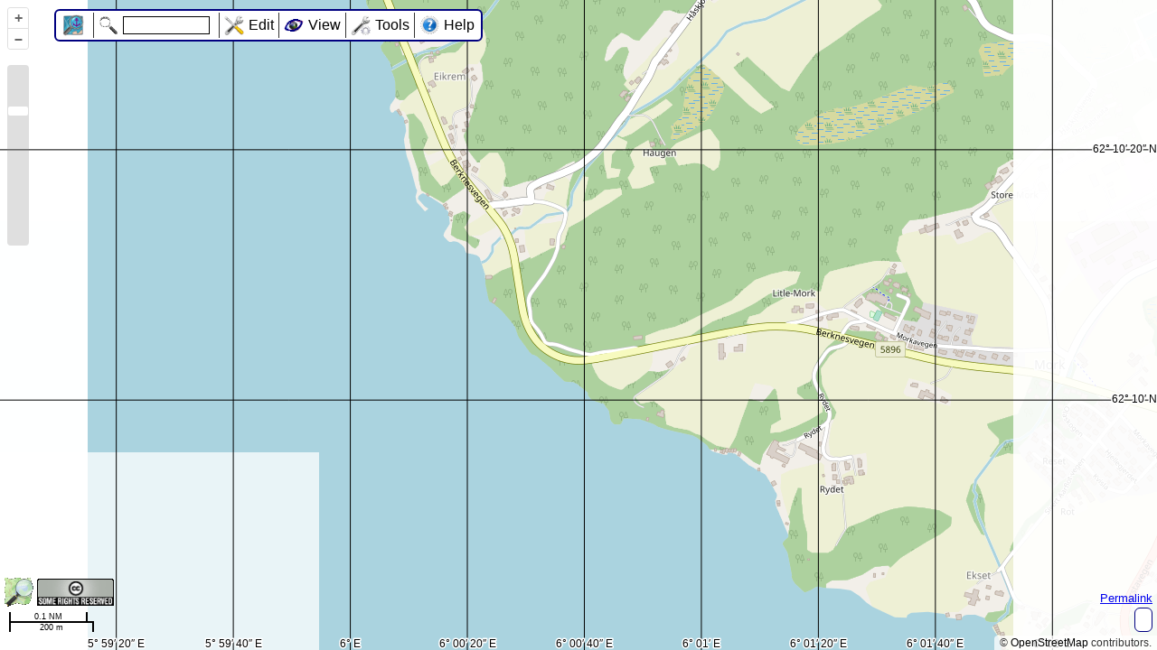

--- FILE ---
content_type: text/html; charset=UTF-8
request_url: https://map.openseamap.org/?zoom=15&lat=62.168333&lon=6.010833
body_size: 83827
content:

<!DOCTYPE HTML PUBLIC "-//W3C//DTD HTML 4.01 Transitional//EN"
       "http://www.w3.org/TR/html4/loose.dtd">
<html>
    <head>
        <title>OpenSeaMap - The free nautical chart</title>
        <meta name="AUTHOR" content="Olaf Hannemann"/>
        <meta http-equiv="content-type" content="text/html; charset=utf-8"/>
        <meta http-equiv="content-language" content="en"/>
        <meta name="viewport" content="width=device-width, initial-scale=1.0, shrink-to-fit=no, user-scalable=no" />
        <meta http-equiv="X-UA-Compatible" content="ie=edge" />
        <meta name="date" content="2012-06-02">
        <link rel="SHORTCUT ICON" href="resources/icons/OpenSeaMapLogo_16.png">
        <link rel="stylesheet" href="./javascript/ol@v7.3.0/ol.css">
        <link rel="stylesheet" type="text/css" href="index.css">
        <script src="./javascript/ol@v7.3.0/ol.js"></script>
        <script type="text/javascript" src="./javascript/translation-en.js"></script>
        <script type="text/javascript" src="./javascript/permalink.js"></script>
        <script type="text/javascript" src="./javascript/utilities.js"></script>
        <script type="text/javascript" src="./javascript/countries.js"></script>
        <script type="text/javascript" src="./javascript/map_utils.js"></script>
        <script type="text/javascript" src="./javascript/harbours.js"></script>
        <script type="text/javascript" src="./javascript/nominatim.js"></script>
        <script type="text/javascript" src="./javascript/tidal_scale.js"></script>
        <script type="text/javascript" src="./javascript/NauticalRoute.js"></script>
        <script type="text/javascript" src="./javascript/geomagjs/cof2Obj.js"></script>
        <script type="text/javascript" src="./javascript/geomagjs/geomag.js"></script>
        <script type="text/javascript" src="./javascript/mag_deviation.js"></script>
        <script type="text/javascript">

            var OsmTileServer = "BRAVO"
            var map;

            // popup
            var popup;
            var content;
            var closer;
            var overlay;

            // Position and zoomlevel of the map (will be overriden with permalink parameters or cookies)
            var lon = 11.6540;
            var lat = 54.1530;
            var zoom = 10;

            //last zoomlevel of the map
            var oldZoom = 0;

            var downloadName;
            var downloadLink;
            var wikipediaThumbs = false;

            // FIXME: Work around for accessing translations from harbour.js
            var linkTextSkipperGuide = "Port pilot";
            var linkTextWeatherHarbour = "Meteogramm";
            // FIXME: Work around for accessing translations from tidal_scale.js
            var linkTextHydrographCurve = "Hydrograph Curve";
            var linkTextMeasuringValue = "Measuring Value";
            var linkTextTendency = "Tendency";
            // FIXME: Work around for accessing translations from NauticalRoute.js
            var tableTextNauticalRouteCoordinate = "Coordinate";
            var tableTextNauticalRouteCourse = "Course";
            var tableTextNauticalRouteDistance = "Distance";

            // Set language
            var language = "en";

            // Layers
            var layer_mapnik;                      // 1
            var layer_marker;                      // 2
            var layer_seamark;                     // 3
            var layer_sport;                       // 4
            // var layer_gebco_deepshade;             // 5
            var layer_gebco_deeps_gwc;             // 6
            var layer_harbours;                    // 7
            var layer_download;                    // 8
            var layer_nautical_route;              // 9
            var layer_grid;                        // 10
            var layer_wikipedia;                   // 11
            var layer_bing_aerial;                 // 12
            var layer_ais;                         // 13
            var layer_satpro;                      // 14
            // var layer_disaster                      // 15
            var layer_tidalscale;                  // 16
            var layer_permalink;                   // 17
            var layer_waterdepth_trackpoints_100m; // 18
            // elevation layers are not available
            // see layer's definiton in old commit:
            // https://github.com/OpenSeaMap/online_chart/commit/32378f1c8655593e2e6701cd4ba2eb8fd10352b1
            // var layer_elevation_profile_contours;  // 19
            // var layer_elevation_profile_hillshade;  //20
            var layer_waterdepth_trackpoints_10m;      // 21
            var layer_waterdepth_contours;        // 22

            // To not change the permalink layer order, every removed
            // layer keeps its number. The ArgParser compares the
            // count of layers with the layers argument length. So we
            // have to let him know, how many layers are removed.
            var ignoredLayers = 4;

            // Marker that is pinned at the last location the user searched for and selected.
            var searchedLocationMarker = null;


            // Load map for the first time
            function init() {
                initMap();
                readPermalinkOrCookies();
                initLayerCheckboxes();
                initMenuTools();
            }


            // Apply the url parameters or cookies or default values
            function readPermalinkOrCookies() {

                // Read zoom, lat, lon
                var cookieZoom = parseFloat(getCookie("zoom"));
                var cookieLat = parseFloat(getCookie("lat"));
                var cookieLon = parseFloat(getCookie("lon"));
                var permalinkLat = parseFloat(getArgument("lat"));
                var permalinkLon = parseFloat(getArgument("lon"));
                var permalinkZoom = parseFloat(getArgument("zoom"));
                var markerLat  = parseFloat(getArgument("mlat"));
                var markerLon  = parseFloat(getArgument("mlon"));

                zoom = permalinkZoom || cookieZoom || zoom;
                lat = markerLat || permalinkLat || cookieLat || lat;
                lon = markerLon || permalinkLon || cookieLon || lon;

                // Zoom to coordinates from marker/permalink/cookie or default values. 
                jumpTo(lon, lat, zoom);

                // Add marker from permalink
                if (markerLat && markerLon) {
                    try{
                        var mtext = decodeURIComponent(getArgument("mtext"))
                                    .replace(/\n/g, '<br/>').replace('&#x3C;b&#x3E;', '<b>')
                                    .replace('&#x3C;%2Fb&#x3E;', '</b>')
                                    .replace('&#x3C;/b&#x3E;', '</b>');
                        const feature = addMarker(layer_marker, markerLon, markerLat, mtext);
                        openPopup(feature);
                    } catch(err) {
                        console.log(err)
                    }
                }

                // Apply layers visiblity from permalink
                const permalinkLayers = getArgument("layers");
                if (permalinkLayers) {
                    const layers = map.getLayers().getArray();
                    [...permalinkLayers].forEach((visibility, index) => {
                        const layer = layers.find((l) => {
                          return l.get('layerId') === index + 1;
                        });
                        if (layer) {
                            layer.setVisible(/^(B|T)$/.test(visibility));
                        }
                    });
                } else {
                    map.getLayers().forEach((layer)=> {
                        const cookieKey = layer.get('cookieKey');
                        const cookieValue =  getCookie(cookieKey);
                        if (cookieKey && cookieValue) {
                        layer.setVisible((cookieValue === 'true'));
                        }
                    });
                }

                if (layer_wikipedia && getCookie("WikipediaLayerThumbs") === "true") {
                    wikipediaThumbs = true;
                    layer_wikipedia?.setVisible(true);
                }

                const compass = document.getElementById("checkCompassrose");
                if (compass && getCookie("CompassroseVisible") === "true") {
                    compass.checked = true
                    toggleCompassrose();
                }
            }

            // Initialize the layers checkboxes on page load
            function initLayerCheckboxes()
            {
                map.getLayers().forEach((layer)=> {
                    const checkboxId = layer.get('checkboxId');
                    const checkbox = document.getElementById(checkboxId);
                    if (checkbox) {
                        checkbox.checked = layer.getVisible();
                    }

                })
                document.getElementById("checkCompassrose").checked = (document.getElementById("compassRose").style.visibility === 'visible');
            }

            function refreshWeatherAppLink() {
                const view = map.getView();
                const zoom = view.getZoom();
                const [lon, lat] = ol.proj.toLonLat(view.getCenter());
                const link = document.getElementById('weatherAppLink');
                link.href = "weather.php?zoom=" + zoom.toFixed(2) + "&lon=" + lon.toFixed(5) + "&lat=" + lat.toFixed(5); 
            }

            // Show popup window for help
            function showMapKey(item) {
                legendWindow = window.open("legend.php?lang=" + language + "&page=" + item, "MapKey", "width=760, height=680, status=no, scrollbars=yes, resizable=yes");
                legendWindow.focus();
            }

            function toggleCompassrose() {
                if (document.getElementById("checkCompassrose").checked) {
                    refreshMagdev();
                    document.getElementById("compassRose").style.visibility = 'visible';
                    setCookie("CompassroseVisible", "true");
                } else {
                    document.getElementById("compassRose").style.visibility = 'hidden';
                    setCookie("CompassroseVisible", "false");
                }
            }

            function toggleLayer(layer) {
                layer.setVisible(!layer.getVisible());
            }

            function toggleNauticalRoute(show) {
                if (show) {
                    addNauticalRoute();
                } else {
                    closeNauticalRoute();
                }
            }

            function togglePermalink(show) {
                if (show) {
                    openPermalinkDialog();
                } else {
                    closePermalinkDialog();
                }
            }

            function toggleMapDownload(show) {
                if (show) {
                    openMapDownloadDialog();
                } else {
                    closeMapDownloadDialog();
                }
            }

            function showBingAerial() {
                if (layer_bing_aerial.getVisible()) {
                    layer_bing_aerial.setVisible(false);
                    layer_mapnik.setVisible(true);
                } else {
                    layer_mapnik.setVisible(false);
                    layer_bing_aerial.setVisible(true);
                }
            }

            function toggleWaterDepthTrackPoints(checked) {
              if(!checked){ 
                layer_waterdepth_trackpoints_10m.setVisible(false);
                layer_waterdepth_trackpoints_100m.setVisible(false);
              } else if (
                !layer_waterdepth_trackpoints_10m.getVisible() &&
                !layer_waterdepth_trackpoints_100m.getVisible()
              ) {
                layer_waterdepth_trackpoints_10m.setVisible(true);
              }
            }

            // Show Wikipedia layer with thumbnails or not.
            function toggleWikipediaThumbnails(visible) {
                if (visible && !layer_wikipedia.getVisible()) {
                layer_wikipedia.setVisible(true);
                }
                wikipediaThumbs = visible;
                layer_wikipedia.getSource().refresh();
            }


            // Show dialog window
            function showActionDialog(htmlText) {
                document.getElementById("actionDialog").style.visibility = 'visible';
                document.getElementById("actionDialog").innerHTML=""+ htmlText +"";
            }

            // Hide dialog window
            function closeActionDialog() {
                document.getElementById("actionDialog").style.visibility = 'hidden';
            }

            function openMapDownloadDialog() {
                selectControl.hover = false;
                addDownloadlayer();
                layer_download.setVisible(true);
                var htmlText = "<div style=\"position:absolute; top:5px; right:5px; cursor:pointer;\"><img src=\"./resources/action/close.gif\" onClick=\"closeMapDownloadDialog();\"/></div>";
                htmlText += "<h3>Download Chart:</h3><br/>";
                htmlText += "<table border=\"0\" width=\"240px\">";
                htmlText += "<tr><td>Name:</td><td><div id=\"info_dialog\">Please Select<br/></div></td></tr>";
                htmlText += "<tr><td>Format:</td><td><select id=\"mapFormat\"><option value=\"unknown\"/>Unknown<option value=\"png\"/>png<option value=\"cal\"/>cal<option value=\"kap\"/>kap<option value=\"WCI\"/>WCI<option value=\"kmz\"/>kmz<option value=\"jpr\"/>jpr</select></td></tr>";
                htmlText += "<tr><td><br/><input type=\"button\" id=\"buttonMapDownload\" value=\"Download\" onclick=\"downloadMap()\" disabled=\"true\"></td><td align=\"right\"><br/><input type=\"button\" id=\"buttonMapClose\" value=\"Close\" onclick=\"closeMapDownloadDialog()\"></td></tr>";
                htmlText += "</table>";
                showActionDialog(htmlText);
            }

            function closeMapDownloadDialog() {
                selectControl.hover = true;
                layer_download.setVisible(false);
                layer_download.getSource().clear();
                closeActionDialog();
            }

            function downloadMap() {
                var format = document.getElementById("mapFormat").value;

                if (format == "unknown") {
                    alert("Bitte wählen sie ein Format.");
                    return;
                } else if (format == "cal") {
                    format = "_png." + format
                } else {
                    format = "." + format
                }
                var url = "https://sourceforge.net/projects/opennautical/files/Maps" + downloadLink + "ONC-" + downloadName + format + "/download";

                downloadWindow = window.open(url);
            }

            function selectedMap(event) {
                var feature = event.feature;

                downloadName = feature.get('name');
                downloadLink = feature.get('link');

                var mapName = downloadName;

                document.getElementById('info_dialog').innerHTML=""+ mapName +"";
                document.getElementById('buttonMapDownload').disabled=false;
            }

            function addNauticalRoute() {
                layer_nautical_route.setVisible(true);
                var htmlText = "<div style=\"position:absolute; top:5px; right:5px; cursor:pointer;\">";
                htmlText += "<img src=\"./resources/action/delete.png\"  width=\"17\" height=\"17\" onclick=\"if (!routeChanged || confirm('Do you want to delete this route?')) {closeNauticalRoute();addNauticalRoute();}\"/>";
                htmlText += "<img src=\"./resources/action/info.png\"  width=\"17\" height=\"17\" onClick=\"showMapKey('help-trip-planner');\"/>";
                htmlText += "<img src=\"./resources/action/close.gif\" onClick=\"if (!routeChanged || confirm('Do you want to close this route without saving?')) {closeNauticalRoute();}\"/></div>";
                htmlText += "<h3>Trip Planner: <input type=\"text\" id=\"tripName\" size=\"20\"></h3><br/>";
                htmlText += "<table border=\"0\" width=\"370px\">";
                htmlText += "<tr><td>Start</td><td id=\"routeStart\">- - -</td></tr>";
                htmlText += "<tr><td>Finish</td><td id=\"routeEnd\">- - -</td></tr>";
                htmlText += "<tr><td>Distance</td><td id=\"routeDistance\">- - -</td></tr>";
                htmlText += "<tr><td id=\"routePoints\" colspan = 2> </td></tr>";
                htmlText += "</table>";
                htmlText += "<input type=\"button\" id=\"buttonRouteDownloadTrack\" value=\"Download\" onclick=\"NauticalRoute_DownloadTrack();\" disabled=\"true\">";
                htmlText += "<select id=\"routeFormat\"><option value=\"CSV\"/>CSV<option value=\"GML\"/>GML<option value=\"KML\"/>KML<option value=\"GPX\"/>GPX</select>";
                htmlText += "<select id=\"coordFormat\" onchange=\"NauticalRoute_getPoints(routeTrack);\"><option value=\"coordFormatdms\"/>ggg°mm.mmm'<option value=\"coordFormatd_dec\"/>ggg.gggggg</select>";
                htmlText += "<select id=\"distUnits\" onchange=\"NauticalRoute_getPoints(routeTrack);\"><option value=\"nm\"/>[nm]<option value=\"km\"/>[km]</select>";

                showActionDialog(htmlText);
                NauticalRoute_startEditMode();
            }

            function closeNauticalRoute() {
                layer_nautical_route.setVisible(false);
                closeActionDialog();
                NauticalRoute_stopEditMode();
            }

            function addPermalinkMarker(coordinate) {
                layer_permalink.getSource().clear(); // clear all markers to only keep one marker at a time on the map
                const feature = new ol.Feature(new ol.geom.Point(coordinate));
                layer_permalink.getSource().addFeature(feature);

                const [lon, lat] = ol.proj.toLonLat(coordinate);

                // Code from mousepostion_dm.js - redundant, try to reuse
                var ns = lat >= 0 ? 'N' : 'S';
                var we = lon >= 0 ? 'E' : 'W';
                var lon_m = Math.abs(lon*60).toFixed(3);
                var lat_m = Math.abs(lat*60).toFixed(3);
                var lon_d = Math.floor(lon_m/60);
                var lat_d = Math.floor(lat_m/60);
                lon_m -= lon_d*60;
                lat_m -= lat_d*60;

                // Write the specified content inside
                const markerpos = document.getElementById('markerpos');
                markerpos.innerHTML = ns + lat_d + "°" + format2FixedLenght(lat_m,6,3) + "'" + " " + we + lon_d + "°" + format2FixedLenght(lon_m,6,3) + "'";
                markerpos.lat = lat.toFixed(5);
                markerpos.lon = lon.toFixed(5);

                updatePermaLinkInDialog();
              }

              function updatePermaLinkInDialog(){
                if(!layer_permalink.getVisible() || !document.getElementById("permalinkDialog")) {
                  return;
                }

                const params = {};
                const markerpos = document.getElementById('markerpos');

                var lat = markerpos.lat;
                if(lat)
                    params.mlat = lat; // add latitude

                var lon = markerpos.lon;
                if(lon) {
                    params.mlon = lon; // add longitude
                }

                var mText = document.getElementById("markerText").value;
                if(mText != "") {
                    params.mtext = mText; // add marker text; if empty OSM-permalink JS will ignore the '&mtext'
                }
                document.getElementById("userURL").innerHTML = getPermalink(params); // write contents of userURL to textarea
            }

            function openPermalinkDialog() {
                layer_permalink.setVisible(true);
                document.getElementById('checkPermalink').checked = true;
                var htmlText = "<div id='permalinkDialog' style=\"position:absolute; top:5px; right:5px; cursor:pointer;\">";
                htmlText += "<img src=\"./resources/action/close.gif\" onClick=\"closePermalinkDialog();\"/></div>";
                htmlText += "<h3>Permalinks:</h3><br/>"; // reference to translation.php
                htmlText += "<p>Click in the map to set marker.</p>"
                htmlText += "<br /><hr /><br />"

                // Übersetzungen in die PHP-Files reinschreiben; kein Text sollte ohne die Möglichkeit der Bearbeitung hier drin stehen

                htmlText += "<table border=\"0\" width=\"370px\">";
                htmlText += "<tr><td>Position:</td><td id=\"markerpos\">- - -</td></tr>"; // Lat/Lon of the user's click
                htmlText += "<tr><td>Description:</td><td><textarea cols=\"25\" rows=\"5\" id=\"markerText\"></textarea></td></tr>"; // userInput
                htmlText += "</td></tr></table>";
                htmlText += "<br /><hr /><br />"
                htmlText += "URL (Copy with Ctrl/Cmd + C):<br /><textarea onclick=\"this.select();\" cols=\"50\" rows=\"3\" id=\"userURL\"></textarea>"; // secure & convient onlick-solution for copy and paste

                showActionDialog(htmlText);

                document.getElementById('markerText').addEventListener("keyup",function(evt) {
                    updatePermaLinkInDialog() 
                });

                updatePermaLinkInDialog();
            }

            function closePermalinkDialog() {
                layer_permalink.setVisible(false);
                document.getElementById('checkPermalink').checked = false;
                closeActionDialog();
            }

            function addSearchResults(xmlHttp) {
                var items = xmlHttp.responseXML.getElementsByTagName("place");
                var placeName, description, placeLat, placeLon;
                var buff, pos;
                var htmlText = "<div style=\"position:absolute; top:5px; right:5px; cursor:pointer;\"><img src=\"./resources/action/close.gif\" onClick=\"closeActionDialog();\"/></div>";
                htmlText += "<h3>Search Results:</h3><br/>"
                htmlText += "<table border=\"0\" width=\"370px\">"
                for(i = 0; i < items.length; i++) {
                    buff = xmlHttp.responseXML.getElementsByTagName('place')[i].getAttribute('display_name');
                    placeLat = xmlHttp.responseXML.getElementsByTagName('place')[i].getAttribute('lat');
                    placeLon = xmlHttp.responseXML.getElementsByTagName('place')[i].getAttribute('lon');
                    pos = buff.indexOf(",");
                    placeName = buff.substring(0, pos);
                    description = buff.substring(pos +1).trim();
                    htmlText += "<tr style=\"cursor:pointer;\" onmouseover=\"this.style.backgroundColor = '#ADD8E6';\"onmouseout=\"this.style.backgroundColor = '#FFF';\" onclick=\"jumpToSearchedLocation(" + placeLon + ", " + placeLat + ");\"><td  valign=\"top\"><b>" + placeName + "</b></td><td>" + description + "</td></tr>";
                }
                htmlText += "<tr><td></td><td align=\"right\"><br/><input type=\"button\" id=\"buttonMapClose\" value=\"Close\" onclick=\"closeActionDialog();\"></td></tr></table>";
                showActionDialog(htmlText);
            }

            function initMap() {
                popup = document.getElementById('popup');
                content = document.getElementById('popup-content');
                closer = document.getElementById('popup-closer');
                overlay = new ol.Overlay({
                    element: popup,
                    autoPan: {
                        animation: {
                            duration: 250,
                        },
                    },  
                });
                // close the popup
                closer.onclick = function () {
                    overlay.setPosition(undefined);
                    closer.blur();
                    return false;
                };

                map = new ol.Map({
                    target: 'map',
                    overlays: [overlay],
                    view: new ol.View({
                        maxZoom     : 19,
                        // displayProjection : proj4326,
                        // eventListeners: {
                        //     moveend     : mapEventMove,
                        //     zoomend     : mapEventZoom,
                        //     click       : mapEventClick,
                        //     changelayer : mapChangeLayer
                        // },
                        // controls: [
                            // permalinkControl,
                            // new OpenLayers.Control.Navigation(),
                            // //new OpenLayers.Control.LayerSwitcher(), //only for debugging
                            // new OpenLayers.Control.ScaleLine({
                            //     topOutUnits : "nmi",
                            //     bottomOutUnits: "km",
                            //     topInUnits: 'nmi', 
                            //     bottomInUnits: 'km', 
                            //     maxWidth: Math.max(0.2*$(window).width(),0.2*$(window).height()).toFixed(0), 
                            //     geodesic: true
                            // }),
                            // new OpenLayers.Control.MousePositionDM(),
                            // new OpenLayers.Control.OverviewMap(),
                            // ZoomBar
                        // ]
                    }),
                });

                map.addControl(new Permalink());
                map.addControl(new ol.control.ScaleLine({
                    className: 'ol-scale-line-metric'
                }));
                map.addControl(new ol.control.ScaleLine({
                    className: 'ol-scale-line-nautical',
                    units: "nautical",
                }));
                map.addControl(new ol.control.ZoomSlider());
                map.addControl(new ol.control.MousePosition({
                    coordinateFormat: (coordinate) => {
                        const [lon, lat] = ol.proj.toLonLat(coordinate);
                        var ns = lat >= 0 ? 'N' : 'S';
                        var we = lon >= 0 ? 'E' : 'W';
                        var lon_m = Math.abs(lon*60).toFixed(3);
                        var lat_m = Math.abs(lat*60).toFixed(3);
                        var lon_d = Math.floor (lon_m/60);
                        var lat_d = Math.floor (lat_m/60);
                        lon_m -= lon_d*60;
                        lat_m -= lat_d*60;
                        return "Zoom:" + map.getView().getZoom().toFixed(0) + " " + ns + lat_d + "&#176;" + format2FixedLenght(lat_m,6,3) + "'" + "&#160;" +
                            we + lon_d + "&#176;" + format2FixedLenght(lon_m,6,3) + "'" ;
                    },
                }));
                map.on('moveend', mapEventMove);
                map.on('moveend', mapEventZoom);
                map.on('pointermove', mapEventPointerMove);
                map.on('singleclick', mapEventClick);

                selectControl = new ol.interaction.Select();

                function updateCheckboxAndCookie(layer) {
                    const checkboxId = layer.get("checkboxId");
                    const cookieKey = layer.get("cookieKey");
                    const checkbox = document.getElementById(checkboxId);

                    if (checkbox) {
                        checkbox.checked = layer.getVisible();
                    }

                    if (cookieKey) {               
                        setCookie(cookieKey, layer.getVisible());
                    }
                }

                // Use a 512*5212 tile grid for some layers
                const projExtent = ol.proj.get('EPSG:3857').getExtent();
                const startResolution = ol.extent.getWidth(projExtent) / 256;
                const resolutions = new Array(22);
                for (let i = 0, ii = resolutions.length; i < ii; ++i) {
                resolutions[i] = startResolution / Math.pow(2, i);
                }
                const tileGrid512 = new ol.tilegrid.TileGrid({
                    extent: projExtent,
                    resolutions: resolutions,
                    tileSize: [512, 512],
                });

                // Add Layers to map-------------------------------------------------------------------------------------------------------

                // Mapnik (Base map)
                // old definition
                // layer_mapnik = new OpenLayers.Layer.XYZ('Mapnik',
                //                                         GetOsmServer(),
                //                                         { layerId      : 1,
                //                                           wrapDateLine : true
                //                                         });
                const osmUrl = 
                    OsmTileServer === "BRAVO" ?
                        'https://t2.openseamap.org/tile/{z}/{x}/{y}.png' :
                        'https://tile.openstreetmap.org/{z}/{x}/{y}.png';
                layer_mapnik = new ol.layer.Tile({
                    source: new ol.source.OSM({
                        url: osmUrl,
                        crossOrigin: null,
                    }),
                    properties: {
                        name: 'Mapnik',
                        layerId: 1,
                        wrapDateLine:true
                    }
                });

                

                // Seamark
                // old definition
                // layer_seamark = new OpenLayers.Layer.TMS("seamarks",
                // "https://tiles.openseamap.org/seamark/",
                //     { layerId: 3, numZoomLevels: 19, type: 'png', getURL:getTileURL, isBaseLayer:false, displayOutsideMaxExtent:true});
                layer_seamark = new ol.layer.Tile({
                    visible: true,
                    maxZom: 19,
                    source: new ol.source.XYZ({
                        // url: "https://tiles.openseamap.org/seamark/{z}/{x}/{y}.png"
                        tileUrlFunction: function(coordinate) {
                            return getTileUrlFunction("https://tiles.openseamap.org/seamark/", 'png', coordinate);
                            // return "https://tiles.openseamap.org/seamark/" + coordinate[0] + '/' +
                            //     coordinate[1] + '/' + (-coordinate[2] - 1) + '.png';
                        }
                    }),
                    properties: {
                        name: "seamarks",
                        layerId: 3,
                        cookieKey: "SeamarkLayerVisible",
                        checkboxId: "checkLayerSeamark",
                    }
                });

                layer_seamark.on("change:visible", (evt) => {
                    updateCheckboxAndCookie(evt.target);
                });

                // Sport
                // old definition
                // layer_sport = new OpenLayers.Layer.TMS("Sport", "https://tiles.openseamap.org/sport/",
                //     { layerId: 4, numZoomLevels: 19, type: 'png', getURL:getTileURL, isBaseLayer:false, visibility: false, displayOutsideMaxExtent:true});
                layer_sport = new ol.layer.Tile({
                    visible: false,
                    maxZom: 19,
                    properties: {
                        name: 'Sport',
                        layerId: 4,
                        checkboxId: "checkLayerSport",
                        cookieKey: "SportLayerVisible",
                    },
                    source: new ol.source.XYZ({
                        url: "https://tiles.openseamap.org/sport/{z}/{x}/{y}.png",
                        tileUrlFunction: function(coordinate) {
                            return getTileUrlFunction("https://tiles.openseamap.org/sport/", 'png', coordinate);
                            // return "https://tiles.openseamap.org/seamark/" + coordinate[0] + '/' +
                            //     coordinate[1] + '/' + (-coordinate[2] - 1) + '.png';
                        }
                        
                    }),
                });
                layer_sport.on("change:visible", (evt) => {
                    updateCheckboxAndCookie(evt.target);
                });

                //GebcoDepth
                // old definition
                // layer_gebco_deeps_gwc = new OpenLayers.Layer.WMS("gebco_2021", "https://geoserver.openseamap.org/geoserver/gwc/service/wms",
                //     {layers: "gebco2021:gebco_2021", format:"image/png"},
                //     { layerId: 6, isBaseLayer: false, visibility: false, opacity: 0.8});
                layer_gebco_deeps_gwc = new ol.layer.Tile({
                    visible: false,
                    opacity: 0.8,
                    properties: {
                        name:"gebco_2021",
                        layerId: 6,
                        isBaseLayer: false,
                        checkboxId: "checkLayerGebcoDepth",
                        cookieKey: "GebcoDepthLayerVisible",
                    },
                    source: new ol.source.TileWMS({
                        url: 'https://geoserver.openseamap.org/geoserver/gwc/service/wms',
                        params: {'LAYERS': 'gebco2021:gebco_2021', 'VERSION':'1.1.1'},
                        ratio: 1,
                        serverType: 'geoserver',
                        hidpi: false,
                    }),
                }),
                layer_gebco_deeps_gwc.on("change:visible", (evt) => {
                    updateCheckboxAndCookie(evt.target);
                });
                
                // POI-Layer for harbours
                // old definition
                // layer_harbours = new OpenLayers.Layer.Vector("pois", {
                //     layerId: 7,
                //     visibility: true,
                //     projection: proj4326,
                //     displayOutsideMaxExtent:true
                // });
                layer_harbours = new ol.layer.Vector({
                    visible: true,
                    properties: {
                        name: "pois",
                        layerId: 7,
                        checkboxId: "checkLayerHarbour",
                        cookieKey: "HarbourLayerVisible",
                    },
                    style: harbourStyleFunction,
                    source: new ol.source.Vector({
                        strategy: ol.loadingstrategy.bbox,
                        loader: harbourSourceLoader,                            
                    }),
                });
                layer_harbours.on("change:visible", (evt) => {
                    updateCheckboxAndCookie(evt.target);
                });
                
                // Bing
                // old definition
                // layer_bing_aerial = new Bing({
                //     layerId: 12,
                //     name: 'Aerial photo',
                //     key: 'AuA1b41REXrEohfokJjbHgCSp1EmwTcW8PEx_miJUvZERC0kbRnpotPTzGsPjGqa',
                //     type: 'Aerial',
                //     isBaseLayer: true,
                //     displayOutsideMaxExtent: true,
                //     wrapDateLine: true
                // });
                layer_bing_aerial = new ol.layer.Tile({
                    visible: false,
                    preload: Infinity,
                    properties: {
                        name: 'Aerial photo',
                        layerId: 12,
                        isBaseLayer: true,
                        checkboxId: "checkLayerBingAerial",
                        cookieKey: "BingAerialLayerVisible",
                    },
                    source: new ol.source.BingMaps({
                        key: 'AuA1b41REXrEohfokJjbHgCSp1EmwTcW8PEx_miJUvZERC0kbRnpotPTzGsPjGqa',
                        imagerySet: 'Aerial',
                        // use maxZoom 19 to see stretched tiles instead of the BingMaps
                        // "no photos at this zoom level" tiles
                        maxZoom: 19
                    }),
                });

                layer_bing_aerial.on('change:visible', (evt) => {
                    document.getElementById("license_bing").style.display = layer_bing_aerial.getVisible() ? 'inline' : 'none';
                    updateCheckboxAndCookie(evt.target);
                });
                
                // Map download
                // old definition
                // layer_download = new OpenLayers.Layer.Vector("Map Download", {
                //     layerId: 8,
                //     visibility: false
                // });
                layer_download = new ol.layer.Vector({
                    visible: false,
                    properties: {
                        name: 'Map Download',
                        layerId: 8,
                    },
                    source: new ol.source.Vector({features:[]}),
                });

                // Trip planner
                // old definition
                // layer_nautical_route = new OpenLayers.Layer.Vector("Trip Planner",
                //     { layerId: 9, styleMap: routeStyle, visibility: false, eventListeners: {"featuresadded": NauticalRoute_routeAdded, "featuremodified": NauticalRoute_routeModified}});
                
                layer_nautical_route = new ol.layer.Vector({
                    visible: false,
                    properties: {
                        name: 'Trip Planner',
                        layerId: 9,
                        checkboxId: "checkNauticalRoute",
                        cookieKey: "NauticalRouteLayerVisible",
                    },
                    source: new ol.source.Vector({features:[]}),
                });
                layer_nautical_route.on("change:visible", (evt) => {
                    updateCheckboxAndCookie(evt.target);
                });

                // Grid WGS
                // old definition
                // layer_grid = new OpenLayers.Layer.GridWGS("coordinateGrid", {
                //     layerId: 10,
                //     visibility: true,
                //     zoomUnits: zoomUnits
                // });
                layer_grid = new ol.layer.Graticule({
                    visible: true,
                    properties: {
                        name: "coordinateGrid",
                        layerId: 10,
                        checkboxId: "checkLayerGridWGS",
                        cookieKey: "GridWGSLayerVisible",
                    },
                    // the style to use for the lines, optional.
                    strokeStyle: new ol.style.Stroke({
                        color: 'rgba(0,0,0,1)',
                        width: 1,
                        // lineDash: [0.5, 4],
                    }),
                    showLabels: true,
                    wrapX: true,
                });
                layer_grid.on("change:visible", (evt) => {
                    updateCheckboxAndCookie(evt.target);
                });

                // old definition
                // var poiLayerWikipediaHttp = new OpenLayers.Protocol.HTTP({
                //     url: 'api/proxy-wikipedia.php?',
                //     params: {
                //         'LANG' : language,
                //         'thumbs' : 'no'
                //     },
                //     format: new OpenLayers.Format.KML({
                //         extractStyles: true,
                //         extractAttributes: true
                //     })
                // });
                // layer_wikipedia = new OpenLayers.Layer.Vector("Wikipedia World", {
                //     layerId: 11,
                //     visibility: false,
                //     projection: proj4326,
                //     strategies: [bboxStrategyWikipedia],
                //     protocol: poiLayerWikipediaHttp
                // });
                layer_wikipedia = new ol.layer.Vector({
                    visible: false,
                    properties: {
                        name: "Wikipedia World",
                        layerId: 11,
                        checkboxId: "checkLayerWikipedia",
                        cookieKey: "WikipediaLayerVisible",
                    },
                    source: new ol.source.Vector({
                        features: [],
                        strategy: ol.loadingstrategy.bbox,
                        format: new ol.format.KML({
                            extractStyles: true,
                        }),
                        loader: function(extent, resolution, projection, success, failure) {
                            document.getElementById("checkLayerWikipediaThumbnails").checked = wikipediaThumbs;
                            setCookie("WikipediaLayerThumbs", wikipediaThumbs);
               
                            const proj = projection.getCode();
                            const bbox = ol.proj.transformExtent(extent, map.getView().getProjection(), 'EPSG:4326');
                            // Beforee it used the api/prox-wikipedia.php but i seems to work without the proxy
                            const url = 'https://wp-world.toolforge.org/marks.php?' + 'LANG=' + language + '&thumbs=' + (wikipediaThumbs ? 'yes' : 'no') +'&bbox=' + bbox.join(',');
                            const xhr = new XMLHttpRequest();
                            xhr.open('GET', url);
                            const vectorSource = this;
                            const onError = function() {
                                vectorSource.removeLoadedExtent(extent);
                                failure();
                            };
                            xhr.onerror = onError;
                            xhr.onload = function() {
                                if (xhr.status == 200) {
                                    const features = vectorSource.getFormat().readFeatures(xhr.responseText, {featureProjection: "EPSG:3857"});
                                    // Dont' display poi name.
                                    features.forEach((feature) => {
                                        const style = feature.getStyle()(feature);
                                        style.getText().setText(null);
                                        feature.setStyle(style);
                                    });
                                    vectorSource.addFeatures(features);
                                    success(features);
                                } else {
                                    onError();
                                }
                            }
                            xhr.send();
                        },
                    }),
                });
                layer_wikipedia.on("change:visible", (evt) => {
                    updateCheckboxAndCookie(evt.target);

                    if (!evt.target.getVisible()) {
                        document.getElementById("checkLayerWikipediaThumbnails").checked = false;
                        setCookie("WikipediaLayerThumbs", false);  
                        selectControl?.getFeatures().clear(); 
                        layer_wikipedia.getSource().refresh();            
                    }
                });

                // old definition
                // layer_ais = new OpenLayers.Layer.TMS("Marinetraffic", "https://tiles.marinetraffic.com/ais_helpers/shiptilesingle.aspx?output=png&sat=1&grouping=shiptype&tile_size=512&legends=1&zoom=${z}&X=${x}&Y=${y}",
                //     { layerId: 13, numZoomLevels: 19, type: 'png', getURL:getTileURLMarine, isBaseLayer:false, displayOutsideMaxExtent:true, tileSize    : new OpenLayers.Size(512,512)
                //   });
                let aisRefreshInterval = null;
                layer_ais = new ol.layer.Tile({
                    visible: false,
                    maxZom: 19,
                    properties: {
                        name: 'Marinetraffic',
                        layerId: 13,
                        checkboxId: "checkLayerAis",
                        cookieKey: "AisLayerVisible",
                    },
                    source: new ol.source.XYZ({
                       tileUrlFunction: function(coordinate) {
                            return getTileURLMarine("https://tiles.marinetraffic.com/ais_helpers/shiptilesingle.aspx?output=png&sat=1&grouping=shiptype&tile_size=512&legends=1&zoom=${z}&X=${x}&Y=${y}", coordinate);
                        },
                       tileGrid: tileGrid512
                    }),
                });
                layer_ais.on("change:visible", (evt) => {
                    updateCheckboxAndCookie(evt.target);
                    document.getElementById("license_marine_traffic").style.display = evt.target.getVisible() ? 'inline' : 'none';
                    
                    // Refresh position every 1 minute. marine traffic requests are cached for 2 minutes.
                    // See http cache-control header.
                    window.clearInterval(aisRefreshInterval);
                    if (evt.target.getVisible()) {
                        aisRefreshInterval = window.setInterval(()=> {
                            layer_ais.getSource().refresh();
                        }, 60000);
                    }
                });

                // SatPro
                // old definition
                // satPro = new SatPro(map, selectControl, {
                //     layerId: 14
                // });
                // layer_satpro = satPro.getLayer();                
                // Disaster (15)
                layer_satpro = new ol.layer.Vector({
                    visible: false,
                    properties: {
                        name: "SatPro",
                        layerId: 14,
                        checkboxId: "checkLayerSatPro",
                        cookieKey: "SatProLayerVisible",
                    },
                    source: new ol.source.Vector({
                        features: [],
                        strategy: ol.loadingstrategy.bbox,
                        loader: function(extent, resolution, projection, success, failure) {               
                            const proj = projection.getCode();
                            const bbox = ol.proj.transformExtent(extent, map.getView().getProjection(), 'EPSG:4326');
                            const url = 'api/getSatPro.php?' + 'bbox=' + bbox.join(',');
                            const xhr = new XMLHttpRequest();
                            xhr.open('GET', url);
                            const vectorSource = this;
                            const onError = function() {
                                vectorSource.removeLoadedExtent(extent);
                                failure();
                            };
                            xhr.onerror = onError;
                            xhr.onload = function() {
                                if (xhr.status == 200) {
                                    var lines = xhr.responseText.split('\n');
                                    var features = [];
                                    var trackPoints = [];
                                    var actualName = '';
                                    for (var i = 0; i < lines.length; i++) {
                                        var line = lines[i];
                                        var vals = line.split('\t');
                                        if (vals.length === 1) {
                                            // New vessel, but process previous vessel first
                                            if (trackPoints.length > 1) {
                                                // Track line
                                                const lineArr = trackPoints.map((trackPoint)=> {
                                                    return ol.proj.fromarkerLonLat([trackPoint.lon, trackPoint.lat]);
                                                });
                                                const lineFeature = new ol.Feature(new ol.geom.LineString(lineArr));
                                                lineFeature.set('type','line');                                                
                                                features.push(lineFeature);

                                                // Track points (ignore first)
                                                for (var j = 1; j < trackPoints.length; j++) {
                                                    const point = new ol.geom.Point(ol.proj.fromarkerLonLat([trackPoints[j].lon, trackPoints[j].lat]));
                                                    const pointFeature = new ol.Feature(point);
                                                    pointFeature.setProperties(trackPoints[j]);
                                                    pointFeature.set('type', 'point');
                                                    features.push(pointFeature);
                                                    lineArr.push(point.clone());
                                                }

                                                // Vessel                                             
                                                const vessel = new ol.Feature(new ol.geom.Point(ol.proj.fromarkerLonLat([trackPoints[0].lon, trackPoints[0].lat])));
                                                vessel.setProperties(attributes);
                                                vessel.set('type', 'actual');
                                                features.push(vessel);
                                            }
                                            actualName = vals[0];
                                            trackPoints = [];
                                        } else if (vals.length === 10) {
                                            // Tracks for vessel
                                            var attributes = {
                                                name            : actualName,
                                                lat             : parseFloat(vals[0]),
                                                lon             : parseFloat(vals[1]),
                                                terminal        : vals[2],
                                                datum           : vals[3],
                                                uhrzeit         : vals[4],
                                                breite          : parseFloat(vals[0]),
                                                laenge          : parseFloat(vals[1]),
                                                hoehe           : vals[5],
                                                temperatur      : vals[6],
                                                batterie        : vals[7],
                                                geschwindigkeit : vals[8],
                                                richtung        : vals[9]
                                            };
                                            trackPoints.push(attributes);
                                        }
                                    }
                                    vectorSource.addFeatures(features);
                                    success(features);
                                } else {
                                    onError();
                                }
                            }
                            xhr.send();
                        },
                    }),
                });
                layer_satpro.on("change:visible", (evt) => {
                    updateCheckboxAndCookie(evt.target);
                });


                // POI-Layer for tidal scales
                // old definition
                // layer_tidalscale = new OpenLayers.Layer.Vector("tidalscale", {
                //     layerId: 16,
                //     visibility: false,
                //     projection: proj4326,
                //     displayOutsideMaxExtent:true
                // });
                layer_tidalscale = new ol.layer.Vector({
                    visible: false,
                    properties: {
                        name: 'tidalscale',
                        layerId: 16,
                        checkboxId: "checkLayerTidalScale",
                        cookieKey: "TidalScaleLayerVisible",
                    },
                    source: new ol.source.Vector({features:[]}),
                });
                layer_tidalscale.on("change:visible", (evt) => {
                    updateCheckboxAndCookie(evt.target);

                    if (!evt.target.getVisible()) {
                        clearTidalScaleLayer();
                    } else {
                        refreshTidalScales();
                    }
                });


                // Permalink
                // old definition
                // layer_permalink = new OpenLayers.Layer.Markers("Permalink", {
                //     layerId: 17,
                //     visibility: false,
                //     projection: proj4326
                // });
                layer_permalink = new ol.layer.Vector({
                    visible: false,
                    source: new ol.source.Vector(),
                    properties:{
                        name: "Permalink",
                        layerId: 17, // invalid layerId -> will be ignored by layer visibility setup
                        cookieKey: "PermalinkLayerVisible",
                    },
                    style: new ol.style.Style({
                        image: new ol.style.Icon({
                            src: 'resources/icons/Needle_Red_32.png',
                            size: [32, 32],
                            anchor: [0.5, 1]
                        })
                    })
                });
                layer_permalink.on("change:visible", (evt) => {
                    updateCheckboxAndCookie(evt.target);
                });

                // Water Depth
                
                // layer_waterdepth_trackpoints_10m 
                layer_waterdepth_trackpoints_10m = new ol.layer.Image({
                  visible: false,
                  properties:{
                    name: 'Water Depth Track Points',
                    layerId: 21,
                    checkboxId: "checkLayerWaterDepthTrackPoints10m",
                    cookieKey: "WaterDepthTrackPointsLayerVisible10m",
                  },
                  source: new ol.source.ImageWMS({
                    url: 'https://depth.openseamap.org/geoserver/openseamap/wms',
                    params: {
                      'LAYERS': 'openseamap:tracks_10m',
                      'VERSION': '1.1.0'
                    },
                    attributions: '&copy; OpenSeaMap Contributors,'
                  })
                });

                layer_waterdepth_trackpoints_10m.on('change:visible', (evt) => {
                    if (evt.target.getVisible()) {
                        layer_waterdepth_trackpoints_100m.setVisible(false);
                        const parentCheckbox = document.getElementById('checkLayerWaterDepthTrackPoints');
                        if (!parentCheckbox.checked) {
                          parentCheckbox.checked = true;
                        }
                    }
                    updateCheckboxAndCookie(evt.target);
                });

                // layer_waterdepth_trackpoints_100m
                layer_waterdepth_trackpoints_100m = new ol.layer.Image({
                  visible: false,
                  properties:{
                    name: 'Water Depth Track Points',
                    layerId: 18,
                    checkboxId: "checkLayerWaterDepthTrackPoints100m",
                    cookieKey: "WaterDepthTrackPointsLayerVisible100m",
                  },  
                  source: new ol.source.ImageWMS({
                    url: 'https://depth.openseamap.org/geoserver/openseamap/wms',
                    params: {
                      'LAYERS': 'openseamap:tracks_100m',
                      'VERSION': '1.1.0'
                    },
                    attributions: '&copy; OpenSeaMap Contributors,'
                  })
                });


                layer_waterdepth_trackpoints_100m.on('change:visible', (evt)=>{
                    if (evt.target.getVisible()) {
                        layer_waterdepth_trackpoints_10m.setVisible(false);
                        const parentCheckbox = document.getElementById('checkLayerWaterDepthTrackPoints');
                        if (!parentCheckbox.checked) {
                          parentCheckbox.checked = true;
                        }
                    }
                    updateCheckboxAndCookie(evt.target);
                });
               
                // layer_waterdepth_contours 
                layer_waterdepth_contours = new ol.layer.Image({
                  visible: false,
                  maxZoom: 22,
                  properties:{
                    name: 'Contours',
                    layerId: 22,
                    checkboxId: "checkDepthContours",
                    cookieKey: "WaterDepthContoursVisible",
                  },  
                  source: new ol.source.ImageWMS({
                    url: 'https://depth.openseamap.org/geoserver/openseamap/wms',
                    params: {
                      'LAYERS': 'openseamap:contour2,openseamap:contour',
                      'VERSION': '1.1.0'
                    },
                    attributions: '&copy; OpenSeaMap Contributors,'
                  })
                });


                layer_waterdepth_contours.on("change:visible", (evt) => {
                    updateCheckboxAndCookie(evt.target);
                })

                const waterDepthLayers = [layer_waterdepth_trackpoints_100m, layer_waterdepth_trackpoints_10m,layer_waterdepth_contours];
                waterDepthLayers.forEach((layer)=> {
                    layer.on('change:visible', () => {
                        const showCopyright = waterDepthLayers.find((l) => l.getVisible());
                        document.getElementById("license_waterdepth").style.display = showCopyright ? 'inline' : 'none';
                    });
                });

                layer_marker = new ol.layer.Vector({
                    source: new ol.source.Vector(),
                    properties:{
                        name: "Marker",
                        layerId: -2 // invalid layerId -> will be ignored by layer visibility setup
                    }
                });

                [
                    layer_mapnik,
                    layer_bing_aerial,
                    layer_gebco_deeps_gwc,
                    layer_seamark,
                    layer_grid,
                    layer_harbours,
                    layer_tidalscale,
                    layer_wikipedia,
                    layer_nautical_route,
                    layer_sport,
                    layer_ais,
                    // layer_satpro,
                    layer_waterdepth_trackpoints_10m,
                    layer_waterdepth_trackpoints_100m,
                    layer_waterdepth_contours,
                    layer_download,
                    layer_permalink,
                    layer_marker,
                ].forEach((layer)=> {
                    map.addLayer(layer);

                    layer.on('change:visible', () => {
                        // Update permailnk in permalink tool dialog.
                        updatePermaLinkInDialog();
                    })
                });


            }

            function clearTidalScaleLayer() {
                arrayTidalScales = [];
                if (layer_tidalscale) {
                  layer_tidalscale.getSource().clear();
                }
            }

            // Map event listener moved
            function mapEventMove(event) {
                const [lon, lat] = ol.proj.toLonLat(map.getView().getCenter());
                // Set cookie for remembering lat lon values
                setCookie("lat", lat.toFixed(5));
                setCookie("lon", lon.toFixed(5));

                // Update tidal scale layer
                if (layer_tidalscale && layer_tidalscale.getVisible() === true) {
                    refreshTidalScales();
                }
                // Update magnetic deviation
                if (document.getElementById("compassRose").style.visibility === 'visible') {
                    refreshMagdev();
                }

                refreshWeatherAppLink();
                updatePermaLinkInDialog();
            }

            // Map event listener Zoomed
            function mapEventZoom(event) {
                zoom = map.getView().getZoom();
                // Set cookie for remembering zoomlevel
                setCookie("zoom",zoom);
                if(oldZoom != zoom) {
                    oldZoom = zoom;
                   layer_harbours.getSource().refresh();
                }
                // Clear POI layer
                clearTidalScaleLayer();
                if (layer_download && layer_download.getVisible() === true) {
                    closeMapDownloadDialog();
                    openMapDownloadDialog();
                }
                refreshWeatherAppLink();
                updatePermaLinkInDialog();

            }

            function openPopup(feature, coordinate) {
                let html = feature.get('popupContentHTML');

                if (!html && feature.get('name')) {
                    html = '<b>'+feature.get('name') +'</b><br>'+ feature.get('description');
                }

                content.innerHTML = html;
                // The feature must have a point geometry
                overlay.setPosition(coordinate || feature.getGeometry().getCoordinates());
            }

            function getFeaturesAtPixel(pixel) {
                const features = map.getFeaturesAtPixel(pixel, {
                    layerFilter: (layer) => layer.getSource()?.getFeaturesAtCoordinate,
                    hitTolerance: 5,
                }).filter((feature)=> {
                    return feature.get('popupContentHTML') || feature.get('name');
                });
                
                return features;
            }

            function mapEventPointerMove(event) {
                const features = getFeaturesAtPixel(event.pixel);
                map.getTargetElement().style.cursor = features.length ? 'pointer' : 'default';
            }

            function mapEventClick(event) {
                // If permalink dialog is open we add a marker on click
                if (layer_permalink.getVisible() && document.getElementById('checkPermalink').checked) {
                    addPermalinkMarker(event.coordinate);
                } else {
                    // Otherwise we search for feature with popup content to display.
                    const features = getFeaturesAtPixel(event.pixel);

                    if (features.length) {   
                        openPopup(features[features.length-1], event.coordinate);
                    } else {
                        overlay.setPosition();
                    }
                }
            }



            function addDownloadlayer(xmlMaps) {
                var xmlDoc=loadXMLDoc("./gml/map_download.xml");

                try {
                    var root = xmlDoc.getElementsByTagName("maps")[0];
                    var items = root.getElementsByTagName("map");
                } catch(e) {
                    alert("Error (root): "+ e);
                    return -1;
                }
                for (var i=0; i < items.length; ++i) {
                    var item = items[i];
                    var load = false;
                    var category =item.getElementsByTagName("category")[0].childNodes[0].nodeValue;

                    if (zoom <= 7 && category >= 2) {
                        load = true;
                    } else if (zoom <= 10 && category >= 4) {
                        load = true;
                    } else if (zoom <= 13 && category >= 6) {
                        load = true;
                    } else if (zoom <= 18 && category >= 7) {
                        load = true;
                    }

                    if (load) {
                        try {
                            var n = item.getElementsByTagName("north")[0].childNodes[0].nodeValue;
                            var s = item.getElementsByTagName("south")[0].childNodes[0].nodeValue;
                            var e = item.getElementsByTagName("east")[0].childNodes[0].nodeValue;
                            var w = item.getElementsByTagName("west")[0].childNodes[0].nodeValue;
                        } catch(e) {
                            alert("Error (load): " + e);
                            return -1;
                        }
                        var bounds = ol.proj.transformExtent([w, s, e, n], "EPSG:4326", map.getView().getProjection());
                        var name = item.getElementsByTagName("name")[0].childNodes[0].nodeValue.trim();
                        var link = item.getElementsByTagName("link")[0].childNodes[0].nodeValue.trim();
                        const [minX, minY, maxX, maxY] = bounds;
                        var box  = new ol.Feature(new ol.geom.Polygon([[
                            [minX, minY],
                            [minX, maxY],
                            [maxX, maxY],
                            [maxX, minY],
                            [minX, minY],
                        ]]));
                        box.setProperties({
                            name: name,
                            link: link
                        });
                        layer_download.addFeatures(box);
                    }
                }
            }

            function switchMenuTools(toolName, activate) {
                switch (toolName) {
                    case 'download':
                        toggleNauticalRoute(false);
                        togglePermalink(false);
                        toggleCompassrose(false);
                        toggleMapDownload(activate);
                        break;
                    case 'nautical_route':
                        toggleMapDownload(false);
                        togglePermalink(false);
                        toggleCompassrose(false);
                        toggleNauticalRoute(activate);
                        break;
                    case 'permalink':
                        toggleMapDownload(false);
                        toggleNauticalRoute(false);
                        toggleCompassrose(false);
                        togglePermalink(activate);
                        break;
                    case 'compassRose':
                        toggleMapDownload(false);
                        toggleNauticalRoute(false);
                        togglePermalink(false);
                        toggleCompassrose(activate);
                        break;
                    default:
                        break;
                }
            }

            function initMenuTools() {
                // The layers will be displayed based on permalink
                // settings. Unfortunately the action dialog will not
                // be generated. This workaround guarantees, that the
                // corresponding action dialog will be generated.
                if (layer_download.getVisible()) {
                    switchMenuTools('download', true);
                }
                if (layer_nautical_route.getVisible()) {
                    switchMenuTools('nautical_route', true);
                }

                document.querySelectorAll('#topmenu [data-tools]').forEach((elt) => {
                    elt.addEventListener('click', function(evt) {
                        var layerName       = evt.currentTarget.getAttribute('data-tools');
                        var checked         = evt.currentTarget.querySelector('input').checked;
                        var checkboxClicked = evt.target.nodeName === 'INPUT';

                        if (checkboxClicked) {
                            switchMenuTools(layerName, checked);
                        } else {
                            switchMenuTools(layerName, !checked);
                        }
                    });
                });
            }

        </script>
    </head>
    <body onload="init();">
        <div id="map" style="position:absolute; bottom:0px; left:0px;"></div>
        <noscript>
            <p id="noJavascript">You are either using a browser that does not support JavaScript, or you have disabled JavaScript. OpenSeaMap uses JavaScript for its maps.</p>
        </noscript>
        <div style="position:absolute; bottom:48px; left:5px; cursor:pointer;">
            <a id="license_osm"  onClick="showMapKey('license')">
                <img alt="OSM-Logo" src="resources/icons/OSM-Logo-32px.png" height="32px" title="This work is licensed under the Creative Commons Attribution-ShareAlike 2.0 License">
            </a>
            <a id="license_ccbysa" onClick="showMapKey('license')">
                <img alt="CC by SA" src="resources/icons/somerights20.png" height="30px" title="This work is licensed under the Creative Commons Attribution-ShareAlike 2.0 License">
            </a>
            <a id="license_bing" href="https://wiki.openseamap.org/wiki/Bing" target="_blank" style="display:none">
                <img alt="bing" src="resources/icons/bing.png" height="29px">
            </a>
            <a id="license_marine_traffic" onClick="showMapKey('license')" style="display:none">
                <img alt="Marine Traffic" src="resources/icons/MarineTrafficLogo.png" height="30px">
            </a>
            <a id="license_waterdepth" onClick="showMapKey('license')" style="display:none">
                <img alt="Water Depth" src="resources/icons/depth.jpg" height="32px">
            </a>
        </div>
        <div id="actionDialog">
            <br>not found<br>
        </div>
        <div class="unselectable" draggable="false" unselectable="on" id="compassRose">
            <img id="geoCompassRose" draggable="false" unselectable="on" src="./resources/map/nautical_compass_rose_geo_north.svg"/>
            <img id="magCompassRose" draggable="false" unselectable="on" src="./resources/map/nautical_compass_rose_mag_north.svg"/>
            <div id="magCompassText">
                <p id="magCompassTextTop">VAR 3.5°5'E (2015)</p>
                <p id="magCompassTextBottom">ANNUAL DECREASE 8'</p>
            </div>
        </div>
        <div id="popup" class="ol-popup">
            <a href="#" id="popup-closer" class="ol-popup-closer"></a>
            <div id="popup-content"></div>
        </div>
        <iframe id="josm_call_iframe" src="#" style="visibility:hidden;"></iframe>
        <div id="topmenu" class="menu">
            <ul>
                <li>
                    <a href="https://openseamap.org/" target="blank">
                        <img alt="OpenSeaMapLogo" src="./resources/icons/OpenSeaMapLogo_32.png" width="24" height="24" border="0">
                    </a>
                </li>
                <li>
                    
                    <img alt="search" src="./resources/action/find.png" width="22" height="22" border="0"  onClick="nominatim(document.getElementById('searchinputbox').value)">
                    <input id="searchinputbox" name="searchtext" type="text"
                        size="10" maxlength="40"
                        style="height: 18px; border: 1px solid Black"
                        onKeyPress="if (event.keyCode==13 || event.which==13) {nominatim(this.value);}"
                    >
                    
                </li>
                <li>
                    <img alt="edit" src="./resources/action/edit.png" width="22" height="22" border="0">
                    <label>Edit</label>
                    <ul>
                        <li>
                            <label onclick="josm_call()">Map with JOSM Remote</label>
                        </li>
                    </ul>
                </li>
                <li>
                    <img alt="view" src="./resources/action/view.png" width="22" height="22">
                    <label>View</label>
                    <ul>
                        <li>
                            <a id="weatherAppLink" href="weather.php">
                                <img alt="weather" src="./resources/map/weather.png" width="24" height="24" border="0">
                                <label>Weather</label>
                            </a>
                        </li>
                        <li>
                            <input type="checkbox" id="checkLayerSeamark" onClick="toggleLayer(layer_seamark);">
                            <label for="checkLayerSeamark">Sea Marks</label>
                        </li>
                        <li>
                            <input type="checkbox" id="checkLayerHarbour" onClick="toggleLayer(layer_harbours);">
                            <label for="checkLayerHarbour">Harbours</label>
                        </li>
                        <!-- disable tidal scale until there are working servers -->
                        <!--
                        <li>
                            <input type="checkbox" id="checkLayerTidalScale" onClick="toggleLayer(layer_tidalscale);">
                            <label for="checkLayerTidalScale">Tidal Scale</label>
                        </li>
                        -->
                        <li>
                            <input type="checkbox" id="checkLayerSport" nClick="toggleLayer(layer_sport);">
                            <label for="checkLayerSport">Sport</label>
                        </li>
                        <li>
                            <input type="checkbox" id="checkLayerBingAerial" onClick="showBingAerial()">
                            <label for="checkLayerBingAerial">Aerial photo</label>
                        </li>
                        <li>
                            <input type="checkbox" id="checkLayerGridWGS" onClick="toggleLayer(layer_grid);">
                            <label for="checkLayerGridWGS">Coordinate Grid</label>
                        </li>
                        <!-- <li>
                            <input type="checkbox" id="checkLayerElevationProfile" disabled onClick="toggleLayer(layer_elevation_profile_contours);toggleLayer(layer_elevation_profile_hillshade);">
                            <label>Elevation Profile</label>
                        </li> -->
                        <li>
                            <input type="checkbox" id="checkLayerGebcoDepth" onClick="toggleLayer(layer_gebco_deeps_gwc);">
                            <label for="checkLayerGebcoDepth">Marine Profile (1:920.000)</label>
                        </li>
                        <!-- <li>
                            <input type="checkbox" id="checkLayerSatPro" onClick="toggleLayer(layer_satpro);">
                            <label for="checkLayerSatPro">SatPro</label>
                        </li> -->
                        <li>
                            <input type="checkbox" id="checkLayerWikipedia" onClick="toggleLayer(layer_wikipedia);"/>
                            <label for="checkLayerWikipedia">Wikipedia-Links</label>
                            <ul>
                                <li>
                                    <input type="checkbox" id="checkLayerWikipediaThumbnails" onClick="toggleWikipediaThumbnails(this.checked)">
                                    <label for="checkLayerWikipediaThumbnails">Thumbnails</label>
                                </li>
                            </ul>
                        </li>
                        <li>
                            <input type="checkbox" id="checkLayerAis" onClick="toggleLayer(layer_ais);">
                            <label for="checkLayerAis">Marine Traffic</label>
                        </li>
                        <li>
                            <input type="checkbox" id="checkCompassrose" onClick="toggleCompassrose()" >
                            <label for="checkCompassrose">Compass Rose</label>
                        </li>
                        <li>
                            <input type="checkbox" id="checkLayerWaterDepthTrackPoints" onClick="toggleWaterDepthTrackPoints(this.checked)"/>
                            <label for="checkLayerWaterDepthTrackPoints">Water depth</label>
                            
                            <ul>
                                <li>
                                    <input type="radio" name="radioLayerWaterDepthTrackPoints" id="checkLayerWaterDepthTrackPoints10m" onClick="layer_waterdepth_trackpoints_10m.setVisible(true);"/>
                                    <label for="checkLayerWaterDepthTrackPoints10m">10 m</label>
                                </li>
                                <li>
                                    <input type="radio" name="radioLayerWaterDepthTrackPoints" id="checkLayerWaterDepthTrackPoints100m" onClick="layer_waterdepth_trackpoints_100m.setVisible(true);"/>
                                    <label for="checkLayerWaterDepthTrackPoints100m">100 m</label>
                                </li>
                            </ul>
                        </li>
                        <li >
                            <input type="checkbox" id="checkDepthContours" onClick="toggleLayer(layer_waterdepth_contours);" />
                            <label for="checkDepthContours">Depth contours (beta)</label>
                        </li>
                        <li>
                            <img alt="dev" src="./resources/map/development_32px.png" width="24" height="24" border="0">
                            <label>Development</label>
                            <ul>
                                <li>
                                    <a href="https://depth.openseamap.org/" target="_blank">Water depth</a>
                                </li>
                            </ul>
                        </li>
                    </ul>
                </li>
                <li>
                    <img alt="tools" src="./resources/action/tools.png" width="22" height="22" border="0">
                    <label>Tools</label>
                    <ul>
                        <li data-tools="permalink">
                            <input type="checkbox" id="checkPermalink">
                            <img alt="permalink" src="./resources/action/permalink-32x.png" width="22" height="22">
                            <label>Permalinks</label>
                        </li>
                        <li data-tools="nautical_route">
                            <input type="checkbox" id="checkNauticalRoute">
                            <img alt="route" src="./resources/action/route-32px.png" width="22" height="22">
                            <label>Trip Planner</label>
                        </li>
        <!--            <li data-tools="download">
                            <input type="checkbox" id="checkDownload">
                            <img alt="download" src="./resources/action/download.png" width="22" height="22" border="0">
                            <label>Download Chart</label>
                        </li>-->
                        <li>
                            <a href="https://openseamap.org/index.php?id=kartendownload"><strong>Download</strong></a>
                        </li>
                        <li>
                            <a href="https://map2.openseamap.org/#/download/.*/null?lat=35.0245&lon=-63.2636&zoom=3&layers=A10001011000&lang=en" target="_blank">OpenCPN (Kap)</a>
                        </li>
                        <li>
                            <a href="https://wiki.openstreetmap.org/wiki/DE:OpenSeaMap_and_Garmin_nautical_chart_plotter#Download" target="_blank">Garmin</a>
                        </li>
                        <li>
                            <a href="https://wiki.openstreetmap.org/wiki/AT5-OpenSeaMap-Chart_for_Lowrance_Simrad_B%26G" target="_blank">Navico (Lowrance, Simrad, B&amp;G)</a>
                        </li>
                    </ul>
                </li>
                <li>
                    <img alt="help" src="./resources/action/help.png" width="22" height="22" border="0">
                    <label>Help</label>
                    <ul>
                        <li>
                            <img alt="help" src="./resources/action/help.png" width="22" height="22" border="0">
                            <label>Help</label>
                            <ul>
                                <li onClick="showMapKey('help-josm')">
                                    <label>JOSM</label>
                                </li>
                                <li onClick="showMapKey('help-tidal-scale')">
                                    <label>Tidal Scale</label>
                                </li>
                                <li onClick="showMapKey('help-trip-planner')">
                                    <label>Trip Planner</label>
                                </li>
                                <li onClick="showMapKey('help-website')">
                                    <label>Website</label>
                                </li>
                            </ul>
                        </li>
                        <li>
                            <img alt="info" src="./resources/action/info.png" width="22" height="22" border="0">
                            <label>Map Key</label>
                            <ul>
                                <li onClick="showMapKey('harbour')">
                                    <label>Harbour</label>
                                </li>
                                <li onClick="showMapKey('seamark')">
                                    <label>Sea Marks</label>
                                </li>
                                <li onClick="showMapKey('light')">
                                    <label>Lights</label>
                                </li>
                                <li onClick="showMapKey('lock')">
                                    <label>Bridges/Locks</label>
                                </li>
                            </ul>
                        </li>
                        <li>
                            <a href="https://forum.openseamap.org" target='blank'>
                                <img alt="forum" src="./resources/action/forum.png" width="22" height="22" border="0">Forum
                            </a>
                        </li>
                        <li onClick="showMapKey('license')" role="button">
                            <img alt="CC by SA" src="./resources/action/Cc-sa-32px.png" width="22" height="22" border="0">
                            <label>License</label>
                        </li>
                    </ul>
                </li>
            </ul>
        </div>
    </body>
</html>


--- FILE ---
content_type: text/css
request_url: https://map.openseamap.org/index.css
body_size: 7870
content:
/**
 * -----------------------------------------------------------------------------
 * Common CSS
 * -----------------------------------------------------------------------------
 */
html,
body {
  background-color: #ffffff;
  height: 100%;
  width: 100%;
  margin: 0;
  padding: 0;
  color: #000000;
  font-family: arial, sans-serif;
}

img {
  vertical-align: middle;
}

* {
  margin: 0;
  padding: 0;
}

ul {
  list-style: none;
}

.ol-popup-closer, li a {
  text-decoration: none;
  color: black !important;
}

#noJavascript {
  position: absolute;
  left: 30%;
  top: 50%;
  width: 30%;
}

.unselectable {
  user-select: none;
}

#searchinputbox {
  padding-left: 5px;
}

/**
 * -----------------------------------------------------------------------------
 * Map CSS
 * -----------------------------------------------------------------------------
 */
#map {
  height: 100%;
  width: 100%;
  padding: 0;
  margin: 0;
}

.ol-mouse-position {
  top: unset !important;
  bottom: 20px !important;
  right: 5px !important;
  border: 1px solid #000080;
  border-radius: 6px 6px 6px 6px;
  background-color: #fff;
  margin: 0;
  padding: 5px;
  font-family: monospace;
  height: auto;
}

.ol-scale-line-metric,
.ol-scale-line-nautical {
  display: block;
  position: absolute;
  left: 10px;
  font-size: xx-small;
  text-align: center;
  border: 2px solid black;
}

.ol-scale-line-metric {
  bottom: 20px;
  border-bottom: none;
}

.ol-scale-line-nautical {
  bottom: 30px;
  border-top: none;
}

.ol-permalink {
  right: 5px;
  bottom: 50px;
  display: block;
  position: absolute;
  font-size: smaller;
}

.ol-popup {
  position: absolute;
  background-color: white;
  box-shadow: 0 1px 4px rgba(0, 0, 0, 0.2);
  padding: 15px;
  border-radius: 10px;
  border: 1px solid #cccccc;
  bottom: 12px;
  left: -50px;
  min-width: 280px;
}
.ol-popup:after,
.ol-popup:before {
  top: 100%;
  border: solid transparent;
  content: " ";
  height: 0;
  width: 0;
  position: absolute;
  pointer-events: none;
}

.ol-popup:after {
  border-top-color: white;
  border-width: 10px;
  left: 48px;
  margin-left: -10px;
}

.ol-popup:before {
  border-top-color: #cccccc;
  border-width: 11px;
  left: 48px;
  margin-left: -11px;
}
.ol-popup-closer {
  text-decoration: none;
  position: absolute;
  top: 2px;
  right: 8px;
}

.ol-popup-closer:after {
  content: "✖";
}

/**
 * -----------------------------------------------------------------------------
 * Tools CSS
 * -----------------------------------------------------------------------------
 */
#actionDialog {
  position: absolute;
  top: 50px;
  left: 60px;
  visibility: hidden;
  border: 2px solid #000080;
  -moz-border-radius: 6px;
  -webkit-border-radius: 6px;
  border-radius: 6px 6px 6px 6px;
  background-color: #fff;
  padding: 5px;
}

/**
 * -----------------------------------------------------------------------------
 * Compass CSS
 * -----------------------------------------------------------------------------
 */
/* geo north image is 301x301, mag north image is 200x200 */
#compassRose {
  position: absolute;
  bottom: 58px;
  right: 10px;
  width: 261px;
  height: 261px;
  visibility: hidden;
  border-radius: 50%;
  /* background-color:white; */
}

#geoCompassRose {
  position: absolute;
  right: calc(50%+581px);
  bottom: (50%+581px);
  width: 261px;
  height: 261px;
}

#magCompassRose {
  position: absolute;
  right: calc(50%+581px);
  bottom: (50%+581px);
  width: 261px;
  height: 261px;
  transform: rotate(0deg);
}

#magCompassText {
  position: absolute;
  left: 132px;
  bottom: 118px;
  color: #e50083;
  font-size: 9px;
  font-family: "Segoe UI", Tahoma, Geneva, Verdana, sans-serif;
  width: 100px;
  text-align: center;
}

#magCompassTextTop {
  position: relative;
  left: -50%;
  bottom: 20px;
}

#magCompassTextBottom {
  position: relative;
  left: -50%;
  bottom: -20px;
}

/**
 * -----------------------------------------------------------------------------
 * AIS layer
 * -----------------------------------------------------------------------------
 */
.ais h2 {
  font-size: 16px;
  border-bottom: 1px solid #484848;
}

.ais div {
  padding: 2px;
  font-size: 13px;
}

.ais td:first-child {
  font-size: 14px;
  font-weight: normal;
  /*text-align:right;*/
  color: #808080;
  padding-right: 10px;
}

.ais td {
  font-size: 14px;
  font-weight: bold;
  color: #484848;
  height: 18px;
}

.ais ul {
  padding: 2px;
  font-size: 14px;
  list-style-type: disc;
  list-style-position: inside;
  margin-top: 13px;
}

.ais table {
  margin-top: 13px;
}

.ais img {
  margin-right: 6px;
  margin-bottom: 2px;
  border: 1px solid #484848;
  padding: 1px;
}

/**
 * -----------------------------------------------------------------------------
 * SatPro layer
 * -----------------------------------------------------------------------------
 */
.satpro h2 {
  font-size: 16px;
  border-bottom: 1px solid #484848;
}

.satpro td:first-child {
  font-size: 14px;
  font-weight: normal;
  /*text-align:right;*/
  color: #808080;
  padding-right: 10px;
}

.satpro td {
  font-size: 14px;
  font-weight: bold;
  color: #484848;
}

.satpro table {
  margin-top: 13px;
}

/**
 * -----------------------------------------------------------------------------
 * Disaster layer
 * -----------------------------------------------------------------------------
 */
.disaster h2 {
  font-size: 16px;
  border-bottom: 1px solid #484848;
}

.disaster td:first-child {
  font-size: 14px;
  font-weight: normal;
  color: #808080;
  padding-right: 10px;
}

.disaster td {
  font-size: 14px;
  font-weight: bold;
  color: #484848;
}

.disaster table {
  margin-top: 13px;
}

/**
 * -----------------------------------------------------------------------------
 * Menu CSS
 * -----------------------------------------------------------------------------
 */
#topmenu {
  position: absolute;
  top: 10px;
  left: 60px;
  max-width: 90%;
  width: auto;
}

.menu {
  border: 2px solid #000080;
  border-radius: 6px;
  background-color: #fff;
  margin: 0;
  padding: 2px;
}

.menu label {
  cursor: pointer;
  flex: 2;
}

.menu img {
  text-decoration: none;
}

.menu img,
.menu input {
  margin-right: 5px;
}

.menu li {
  list-style: none;
  background: white;
  cursor: pointer;
  position: relative;
  padding: 2px 5px;
  display: flex;
  align-items: center;
}

.menu li:hover {
  background: #add8e6;
}

/* LEVEL TWO AND THREE */
.menu li > ul {
  width: 240px;
  display: none;
  position: absolute;
  border: 1px solid #ccc;
}

.menu li:hover > ul {
  display: block;
}

.menu li > ul > li {
  display: flex;
  align-items: center;
  border-bottom: 1px solid #ccc;
}

.menu li > ul > li:last-child {
  border: none;
}

/* LEVEL ONE */
.menu > ul {
  display: flex;
  flex-direction: row;
  flex-wrap: wrap;
}

.menu > ul > li {
  border-right: 1px solid #333;
}

.menu > ul > li:last-child {
  border-right: none;
}

/* LEVEL TWO */
.menu > ul > li > ul {
  top: 100%;
  left: 0;
}

/* LEVEL THREE */
.menu > ul > li > ul > li > ul {
  left: 100%;
  top: 0;
}

/**
 * -----------------------------------------------------------------------------
 * Nautical route tool
 * -----------------------------------------------------------------------------
 */
#routeAddLine {
  cursor: pointer;
}

#routeAddLine:hover {
  background-color: #add8e6;
}

#routeEditLine {
  cursor: pointer;
}

#routeEditLine:hover {
  background-color: #add8e6;
}

#routeNavigate {
  cursor: pointer;
}

#routeNavigate:hover {
  background-color: #add8e6;
}

table#routeSegmentList {
  height: 120px;
  overflow-y: auto;
}

table#routeSegmentList th {
  background-color: #cccccc;
  text-align: center;
}

table#routeSegmentList td {
  text-align: right;
}

table#routeSegmentList th,
td:nth-child(1) {
  width: 20;
} /* segment # */
table#routeSegmentList th,
td:nth-child(2) {
  width: 60;
} /* course */
table#routeSegmentList th,
td:nth-child(3) {
  width: 70;
} /* distance */
table#routeSegmentList th,
td:nth-child(4) {
  width: 200;
} /* coordinates */

/* even/odd coloring */
table#routeSegmentList tr:nth-child(even) {
  background-color: #ececec;
}


--- FILE ---
content_type: text/css
request_url: https://map.openseamap.org/index.css
body_size: 7877
content:
/**
 * -----------------------------------------------------------------------------
 * Common CSS
 * -----------------------------------------------------------------------------
 */
html,
body {
  background-color: #ffffff;
  height: 100%;
  width: 100%;
  margin: 0;
  padding: 0;
  color: #000000;
  font-family: arial, sans-serif;
}

img {
  vertical-align: middle;
}

* {
  margin: 0;
  padding: 0;
}

ul {
  list-style: none;
}

.ol-popup-closer, li a {
  text-decoration: none;
  color: black !important;
}

#noJavascript {
  position: absolute;
  left: 30%;
  top: 50%;
  width: 30%;
}

.unselectable {
  user-select: none;
}

#searchinputbox {
  padding-left: 5px;
}

/**
 * -----------------------------------------------------------------------------
 * Map CSS
 * -----------------------------------------------------------------------------
 */
#map {
  height: 100%;
  width: 100%;
  padding: 0;
  margin: 0;
}

.ol-mouse-position {
  top: unset !important;
  bottom: 20px !important;
  right: 5px !important;
  border: 1px solid #000080;
  border-radius: 6px 6px 6px 6px;
  background-color: #fff;
  margin: 0;
  padding: 5px;
  font-family: monospace;
  height: auto;
}

.ol-scale-line-metric,
.ol-scale-line-nautical {
  display: block;
  position: absolute;
  left: 10px;
  font-size: xx-small;
  text-align: center;
  border: 2px solid black;
}

.ol-scale-line-metric {
  bottom: 20px;
  border-bottom: none;
}

.ol-scale-line-nautical {
  bottom: 30px;
  border-top: none;
}

.ol-permalink {
  right: 5px;
  bottom: 50px;
  display: block;
  position: absolute;
  font-size: smaller;
}

.ol-popup {
  position: absolute;
  background-color: white;
  box-shadow: 0 1px 4px rgba(0, 0, 0, 0.2);
  padding: 15px;
  border-radius: 10px;
  border: 1px solid #cccccc;
  bottom: 12px;
  left: -50px;
  min-width: 280px;
}
.ol-popup:after,
.ol-popup:before {
  top: 100%;
  border: solid transparent;
  content: " ";
  height: 0;
  width: 0;
  position: absolute;
  pointer-events: none;
}

.ol-popup:after {
  border-top-color: white;
  border-width: 10px;
  left: 48px;
  margin-left: -10px;
}

.ol-popup:before {
  border-top-color: #cccccc;
  border-width: 11px;
  left: 48px;
  margin-left: -11px;
}
.ol-popup-closer {
  text-decoration: none;
  position: absolute;
  top: 2px;
  right: 8px;
}

.ol-popup-closer:after {
  content: "✖";
}

/**
 * -----------------------------------------------------------------------------
 * Tools CSS
 * -----------------------------------------------------------------------------
 */
#actionDialog {
  position: absolute;
  top: 50px;
  left: 60px;
  visibility: hidden;
  border: 2px solid #000080;
  -moz-border-radius: 6px;
  -webkit-border-radius: 6px;
  border-radius: 6px 6px 6px 6px;
  background-color: #fff;
  padding: 5px;
}

/**
 * -----------------------------------------------------------------------------
 * Compass CSS
 * -----------------------------------------------------------------------------
 */
/* geo north image is 301x301, mag north image is 200x200 */
#compassRose {
  position: absolute;
  bottom: 58px;
  right: 10px;
  width: 261px;
  height: 261px;
  visibility: hidden;
  border-radius: 50%;
  /* background-color:white; */
}

#geoCompassRose {
  position: absolute;
  right: calc(50%+581px);
  bottom: (50%+581px);
  width: 261px;
  height: 261px;
}

#magCompassRose {
  position: absolute;
  right: calc(50%+581px);
  bottom: (50%+581px);
  width: 261px;
  height: 261px;
  transform: rotate(0deg);
}

#magCompassText {
  position: absolute;
  left: 132px;
  bottom: 118px;
  color: #e50083;
  font-size: 9px;
  font-family: "Segoe UI", Tahoma, Geneva, Verdana, sans-serif;
  width: 100px;
  text-align: center;
}

#magCompassTextTop {
  position: relative;
  left: -50%;
  bottom: 20px;
}

#magCompassTextBottom {
  position: relative;
  left: -50%;
  bottom: -20px;
}

/**
 * -----------------------------------------------------------------------------
 * AIS layer
 * -----------------------------------------------------------------------------
 */
.ais h2 {
  font-size: 16px;
  border-bottom: 1px solid #484848;
}

.ais div {
  padding: 2px;
  font-size: 13px;
}

.ais td:first-child {
  font-size: 14px;
  font-weight: normal;
  /*text-align:right;*/
  color: #808080;
  padding-right: 10px;
}

.ais td {
  font-size: 14px;
  font-weight: bold;
  color: #484848;
  height: 18px;
}

.ais ul {
  padding: 2px;
  font-size: 14px;
  list-style-type: disc;
  list-style-position: inside;
  margin-top: 13px;
}

.ais table {
  margin-top: 13px;
}

.ais img {
  margin-right: 6px;
  margin-bottom: 2px;
  border: 1px solid #484848;
  padding: 1px;
}

/**
 * -----------------------------------------------------------------------------
 * SatPro layer
 * -----------------------------------------------------------------------------
 */
.satpro h2 {
  font-size: 16px;
  border-bottom: 1px solid #484848;
}

.satpro td:first-child {
  font-size: 14px;
  font-weight: normal;
  /*text-align:right;*/
  color: #808080;
  padding-right: 10px;
}

.satpro td {
  font-size: 14px;
  font-weight: bold;
  color: #484848;
}

.satpro table {
  margin-top: 13px;
}

/**
 * -----------------------------------------------------------------------------
 * Disaster layer
 * -----------------------------------------------------------------------------
 */
.disaster h2 {
  font-size: 16px;
  border-bottom: 1px solid #484848;
}

.disaster td:first-child {
  font-size: 14px;
  font-weight: normal;
  color: #808080;
  padding-right: 10px;
}

.disaster td {
  font-size: 14px;
  font-weight: bold;
  color: #484848;
}

.disaster table {
  margin-top: 13px;
}

/**
 * -----------------------------------------------------------------------------
 * Menu CSS
 * -----------------------------------------------------------------------------
 */
#topmenu {
  position: absolute;
  top: 10px;
  left: 60px;
  max-width: 90%;
  width: auto;
}

.menu {
  border: 2px solid #000080;
  border-radius: 6px;
  background-color: #fff;
  margin: 0;
  padding: 2px;
}

.menu label {
  cursor: pointer;
  flex: 2;
}

.menu img {
  text-decoration: none;
}

.menu img,
.menu input {
  margin-right: 5px;
}

.menu li {
  list-style: none;
  background: white;
  cursor: pointer;
  position: relative;
  padding: 2px 5px;
  display: flex;
  align-items: center;
}

.menu li:hover {
  background: #add8e6;
}

/* LEVEL TWO AND THREE */
.menu li > ul {
  width: 240px;
  display: none;
  position: absolute;
  border: 1px solid #ccc;
}

.menu li:hover > ul {
  display: block;
}

.menu li > ul > li {
  display: flex;
  align-items: center;
  border-bottom: 1px solid #ccc;
}

.menu li > ul > li:last-child {
  border: none;
}

/* LEVEL ONE */
.menu > ul {
  display: flex;
  flex-direction: row;
  flex-wrap: wrap;
}

.menu > ul > li {
  border-right: 1px solid #333;
}

.menu > ul > li:last-child {
  border-right: none;
}

/* LEVEL TWO */
.menu > ul > li > ul {
  top: 100%;
  left: 0;
}

/* LEVEL THREE */
.menu > ul > li > ul > li > ul {
  left: 100%;
  top: 0;
}

/**
 * -----------------------------------------------------------------------------
 * Nautical route tool
 * -----------------------------------------------------------------------------
 */
#routeAddLine {
  cursor: pointer;
}

#routeAddLine:hover {
  background-color: #add8e6;
}

#routeEditLine {
  cursor: pointer;
}

#routeEditLine:hover {
  background-color: #add8e6;
}

#routeNavigate {
  cursor: pointer;
}

#routeNavigate:hover {
  background-color: #add8e6;
}

table#routeSegmentList {
  height: 120px;
  overflow-y: auto;
}

table#routeSegmentList th {
  background-color: #cccccc;
  text-align: center;
}

table#routeSegmentList td {
  text-align: right;
}

table#routeSegmentList th,
td:nth-child(1) {
  width: 20;
} /* segment # */
table#routeSegmentList th,
td:nth-child(2) {
  width: 60;
} /* course */
table#routeSegmentList th,
td:nth-child(3) {
  width: 70;
} /* distance */
table#routeSegmentList th,
td:nth-child(4) {
  width: 200;
} /* coordinates */

/* even/odd coloring */
table#routeSegmentList tr:nth-child(even) {
  background-color: #ececec;
}


--- FILE ---
content_type: image/svg+xml
request_url: https://map.openseamap.org/resources/map/nautical_compass_rose_mag_north.svg
body_size: 41126
content:
<?xml version="1.0" encoding="UTF-8" standalone="no"?>
<!-- Created with Inkscape (http://www.inkscape.org/) -->

<svg
   xmlns:dc="http://purl.org/dc/elements/1.1/"
   xmlns:cc="http://creativecommons.org/ns#"
   xmlns:rdf="http://www.w3.org/1999/02/22-rdf-syntax-ns#"
   xmlns:svg="http://www.w3.org/2000/svg"
   xmlns="http://www.w3.org/2000/svg"
   xmlns:sodipodi="http://sodipodi.sourceforge.net/DTD/sodipodi-0.dtd"
   xmlns:inkscape="http://www.inkscape.org/namespaces/inkscape"
   version="1.0"
   width="1163"
   height="1163"
   viewBox="-581 581 1162 1162"
   id="svg1901"
   sodipodi:docname="nautical_compass_rose_mag_north.svg"
   inkscape:version="0.92.4 (5da689c313, 2019-01-14)">
  <metadata
     id="metadata125">
    <rdf:RDF>
      <cc:Work
         rdf:about="">
        <dc:format>image/svg+xml</dc:format>
        <dc:type
           rdf:resource="http://purl.org/dc/dcmitype/StillImage" />
        <dc:title></dc:title>
      </cc:Work>
    </rdf:RDF>
  </metadata>
  <sodipodi:namedview
     pagecolor="#ffffff"
     bordercolor="#666666"
     borderopacity="1"
     objecttolerance="10"
     gridtolerance="10"
     guidetolerance="10"
     inkscape:pageopacity="0"
     inkscape:pageshadow="2"
     inkscape:window-width="1920"
     inkscape:window-height="986"
     id="namedview123"
     showgrid="false"
     showguides="true"
     inkscape:guide-bbox="true"
     inkscape:zoom="0.70910507"
     inkscape:cx="-339.05784"
     inkscape:cy="-49.8821"
     inkscape:window-x="-11"
     inkscape:window-y="-11"
     inkscape:window-maximized="1"
     inkscape:current-layer="svg1901"
     fit-margin-left="-1.4" />
  <defs
     id="defs1903" />
  <g
     id="g1210"
     transform="translate(-548,571)">
    <path
       style="font-style:normal;font-variant:normal;font-weight:normal;font-stretch:semi-condensed;font-size:18px;line-height:125%;font-family:'DejaVu Sans';-inkscape-font-specification:'DejaVu Sans Semi-Condensed';text-align:center;writing-mode:lr-tb;text-anchor:middle;fill:none;stroke:none"
       id="path8242"
       d="M 529.5867,839.32071 A 248.02391,248.02391 0 1 1 566.34806,344.63693 248.02391,248.02391 0 0 1 529.5867,839.32071 Z"
       inkscape:connector-curvature="0" />
    <path
       style="color:#000000;font-style:normal;font-variant:normal;font-weight:normal;font-stretch:semi-condensed;font-size:18px;line-height:125%;font-family:'DejaVu Sans';-inkscape-font-specification:'DejaVu Sans Semi-Condensed';text-align:center;writing-mode:lr-tb;text-anchor:middle;display:inline;overflow:visible;visibility:visible;fill:none;stroke:#e50083;stroke-width:2;stroke-linecap:butt;stroke-linejoin:miter;stroke-miterlimit:4;stroke-dashoffset:0;stroke-opacity:1;marker:none;enable-background:accumulate"
       id="path6306"
       d="m 493.258,281.71015 -4.35308,-24.68756 m -48.69401,38.90149 -8.5739,-23.55659 m -41.19906,46.7661 -12.53419,-21.70987 m -32.45232,53.20976 -16.11364,-19.2035 m -22.71952,58.03666 -19.20349,-16.11365 m -12.29641,61.10016 -21.70984,-12.5342 m -1.49967,62.30716 -23.55656,-8.5739 m 9.34264,61.62099 -24.68754,-4.35309 m 19.90108,59.0625 -25.06838,-2e-5 m 29.85483,54.70943 -24.68753,4.35306 m 38.90146,48.69403 -23.55657,8.57387 m 46.76609,41.19909 -21.70985,12.53416 m 53.20974,32.45236 -19.20349,16.1136 m 58.03667,22.71956 -16.11366,19.20346 m 61.10016,12.29643 -12.53421,21.70982 m 62.30718,1.49969 -8.57391,23.55654 m 61.62099,-9.34262 -4.35309,24.68751 m 59.06251,-19.90106 -3e-5,25.06836 m 54.70944,-29.85482 4.35304,24.68753 m 48.69405,-38.90146 8.57385,23.55658 m 41.19911,-46.7661 12.53415,21.70987 m 32.45236,-53.20978 16.1136,19.20352 m 22.71956,-58.03668 19.20345,16.11368 m 12.29644,-61.10019 21.70982,12.53423 m 1.4997,-62.30719 23.55653,8.57392 m -9.34262,-61.62101 24.68751,4.35311 m -19.90105,-59.06252 25.06835,4e-5 m -29.85482,-54.70945 24.68754,-4.35303 m -38.90147,-48.69407 23.55658,-8.57383 m -46.76609,-41.19912 21.70986,-12.53414 m -53.20977,-32.45238 19.20352,-16.11358 m -58.03669,-22.71958 16.11368,-19.20344 m -61.10019,-12.29645 12.53424,-21.70981 m -62.30721,-1.4997 8.57394,-23.55653 m -61.62103,9.34261 4.35313,-24.6875 m -59.06254,19.90105 6e-5,-25.06835 m -27.45897,26.26727 -1.54645,-17.67619 m -52.53709,27.21258 -4.5924,-17.1391 m -47.01352,35.92212 -7.49881,-16.08126 m -40.06146,43.5402 -10.17737,-14.5348 m -31.89217,49.83533 -12.54668,-12.54671 M 289.88867,411.271 275.3539,401.0936 m -12.92415,57.73767 -16.08126,-7.49884 m -2.70177,59.10476 -17.13909,-4.59243 m 7.60272,58.67599 -17.67619,-1.54651 m 17.6762,56.46436 -17.67619,1.54645 m 21.26371,25.70352 -17.47415,3.08113 m 23.42302,23.75246 -17.13911,4.59236 m 35.92213,47.01355 -16.08128,7.49879 m 43.54022,40.06147 -14.53482,10.17736 m 49.83535,31.89216 -12.54672,12.54668 m 54.61626,22.75384 -10.17742,14.53479 m 57.73769,12.92414 -7.49887,16.08126 m 59.10478,2.70175 -4.59246,17.13911 m 58.676,-7.60273 -1.54651,17.6762 m 56.46436,-17.6762 1.54644,17.6762 m 52.5371,-27.21259 4.59237,17.13912 m 47.01354,-35.92214 7.49878,16.08128 m 40.06148,-43.54021 10.17734,14.53482 m 31.89219,-49.83534 12.54666,12.54672 m 22.75386,-54.61626 14.53477,10.17742 m 12.92416,-57.73768 16.08124,7.49886 m 2.70178,-59.10476 17.13908,4.59245 m -7.60269,-58.676 17.67616,1.54651 m -17.67616,-56.46437 17.67618,-1.54643 m -27.21257,-52.53711 17.1391,-4.59236 m -35.92212,-47.01354 16.08126,-7.49878 m -43.54019,-40.06149 14.53481,-10.17733 m -49.83533,-31.8922 12.54671,-12.54665 m -54.61622,-22.75388 10.17738,-14.53474 m -57.73766,-12.92419 7.49884,-16.08122 m -59.10475,-2.7018 4.59244,-17.13906 m -58.67598,7.60267 1.5465,-17.67615 m -34.50391,16.52522 -0.18163,-10.40531 m -5.31517,10.54925 -0.3632,-10.40056 m -5.13025,10.64041 -0.54467,-10.39264 m -4.94375,10.72833 -0.72596,-10.38156 m -10.22913,11.34 -1.08782,-10.34988 m -4.37553,10.97235 -1.26827,-10.32933 m -4.18337,11.04705 -1.44836,-10.30562 m -3.9899,11.11838 -1.62802,-10.27878 m -9.20185,12.18838 -1.98574,-10.21569 m -3.40256,11.31195 -2.16372,-10.17949 m -3.20462,11.36962 -2.34106,-10.14017 m -3.00568,11.42381 -2.51767,-10.09777 m -8.10456,12.94399 -2.86855,-10.00375 m -2.4037,11.56545 -3.04269,-9.95216 m -2.20149,11.60565 -3.21592,-9.89754 m -1.9986,11.6423 -3.38818,-9.83992 m -6.94557,13.6011 -3.72951,-9.71568 m -1.38656,11.73095 -3.8985,-9.64911 m -1.18162,11.75336 -4.06631,-9.57959 m -0.97631,11.77218 -4.23288,-9.50717 m -5.73373,14.15469 -4.56209,-9.35366 m -0.35887,11.80715 -4.72464,-9.27261 m -0.15276,11.81162 -4.88575,-9.18874 m 0.0534,11.81248 -5.04539,-9.10208 m -4.47826,14.60056 -5.35994,-8.92045 m 0.67154,11.79349 -5.51481,-8.82554 m 0.87727,11.77998 -5.66801,-8.72795 m 1.08277,11.76288 -5.81949,-8.62771 m -3.1887,14.9353 -6.11701,-8.41935 m 1.69686,11.69008 -6.26303,-8.31131 m 1.90063,11.6587 -6.40713,-8.20074 m 2.10385,11.62375 -6.5493,-8.08768 m -1.87487,15.15638 -6.82753,-7.85418 m 2.70926,11.49771 -6.96359,-7.73383 m 2.90955,11.4487 -7.09752,-7.61113 m 3.10894,11.39616 -7.22927,-7.4861 m -0.54676,15.26211 -7.4861,-7.22923 m 3.70105,11.21783 -7.61113,-7.09749 m 3.89627,11.15155 -7.73384,-6.96357 m 4.09034,11.08183 -7.85421,-6.82754 m 0.78549,15.25169 -8.08768,-6.54926 m 4.66466,10.85257 -8.20075,-6.40712 m 4.85338,10.76953 -8.31134,-6.26303 m 5.04061,10.68316 -8.41937,-6.11702 m 2.11177,15.1252 -8.62771,-5.81947 m 5.59279,10.40473 -8.72798,-5.668 m 5.77353,10.30555 -8.82557,-5.51481 m 5.95254,10.20319 -8.92047,-5.35995 m 3.42199,14.88359 -9.10209,-5.04537 m 6.47835,9.8777 -9.18877,-4.88574 m 6.64976,9.76314 -9.27263,-4.72463 m 6.81915,9.64557 -9.35368,-4.56208 m 4.70615,14.5287 -9.50717,-4.23287 m 7.31458,9.27549 -9.57962,-4.0663 m 7.47536,9.14644 -9.64911,-3.89849 m 7.63385,9.01454 -9.71569,-3.72951 m 5.9545,14.06326 -9.8399,-3.38817 m 8.09514,8.60269 -9.89754,-3.21591 m 8.24406,8.4601 -9.95217,-3.04268 m 8.39049,8.31491 -10.00379,-2.86854 m 7.15754,13.49077 -10.09775,-2.51765 m 8.81411,7.8644 -10.14017,-2.34104 m 8.95004,7.7094 -10.17948,-2.16372 m 9.08324,7.55199 -10.21572,-1.98574 m 8.3061,12.81561 -10.27875,-1.628 m 9.466,7.06629 -10.30562,-1.44836 m 9.5879,6.9 -10.32933,-1.26827 m 9.70688,6.73159 -10.34992,-1.08782 m 9.39146,12.04292 -10.38155,-0.72596 m 10.04586,6.21438 -10.39264,-0.54465 m 10.15279,6.0381 -10.40056,-0.36318 m 10.25664,5.85996 -10.40533,-0.18162 m 10.40531,11.17856 -10.40531,0.18164 m 10.54924,5.31517 -10.40055,0.3632 m 10.64041,5.13024 -10.39264,0.54469 m 10.72834,4.94372 -10.38156,0.72597 m 11.33999,10.22914 -10.34987,1.08781 m 10.97233,4.37554 -10.32932,1.26828 m 11.04706,4.18334 -10.30563,1.44839 m 11.11839,3.98988 -10.27878,1.62801 m 12.18837,9.20186 -10.21569,1.98574 m 11.31194,3.40257 -10.17947,2.16373 m 11.36961,3.2046 -10.14016,2.34108 m 11.42382,3.00566 -10.09778,2.51767 m 12.94398,8.10456 -10.00375,2.86854 m 11.56545,2.40373 -9.95216,3.04268 m 11.60566,2.20149 -9.89755,3.21594 m 11.64232,1.99857 -9.83993,3.38817 m 13.60109,6.94559 -9.71567,3.72949 m 11.73094,1.38658 -9.64911,3.8985 m 11.75336,1.18162 -9.57959,4.06633 m 11.77219,0.97626 -9.50717,4.23289 m 14.15468,5.73374 -9.35366,4.56208 m 11.80714,0.35889 -9.2726,4.72464 m 11.81163,0.15275 -9.18874,4.88577 m 11.81249,-0.0535 -9.1021,5.04538 m 14.60056,4.47826 -8.92045,5.35994 m 11.79348,-0.67152 -8.82553,5.51481 m 11.77999,-0.87728 -8.72795,5.66801 m 11.76288,-1.08278 -8.62773,5.81949 m 14.93531,3.1887 -8.41935,6.117 m 11.69007,-1.69683 -8.3113,6.26303 m 11.65871,-1.90064 -8.20074,6.40713 m 11.62374,-2.10385 -8.08769,6.54929 m 15.1564,1.87486 -7.8542,6.82753 m 11.49771,-2.70923 -7.73381,6.96357 m 11.44868,-2.90954 -7.6111,7.0975 m 11.39614,-3.10892 -7.4861,7.22926 m 15.26211,0.54677 -7.22924,7.48608 m 11.21784,-3.70102 -7.09749,7.61112 m 11.15155,-3.89627 -6.96356,7.73384 m 11.08182,-4.09034 -6.82754,7.8542 m 15.2517,-0.78549 -6.54929,8.08768 m 10.85258,-4.66464 -6.40712,8.20074 m 10.76953,-4.85338 -6.263,8.31134 m 10.68315,-5.04062 -6.11704,8.41938 m 15.1252,-2.11177 -5.81947,8.6277 m 10.40475,-5.59276 -5.66801,8.72795 m 10.30556,-5.77353 -5.5148,8.82557 m 10.20318,-5.95255 -5.35997,8.92048 m 14.8836,-3.42198 -5.04537,9.10207 m 9.8777,-6.47831 -4.88573,9.18874 m 9.76314,-6.64974 -4.72463,9.27262 m 9.64556,-6.81915 -4.5621,9.35368 m 14.52872,-4.70615 -4.23287,9.50716 m 9.27549,-7.31455 -4.0663,9.57959 m 9.14643,-7.47536 -3.89847,9.64912 m 9.01451,-7.63386 -3.72951,9.7157 m 14.06326,-5.95451 -3.38815,9.8399 m 8.6027,-8.09512 -3.21592,9.89753 m 8.4601,-8.24407 -3.04266,9.95217 m 8.31489,-8.39049 -2.86855,10.00379 m 13.49078,-7.15754 -2.51767,10.09775 m 7.86444,-8.81409 -2.34105,10.14015 m 7.70938,-8.95003 -2.16369,10.17947 m 7.55197,-9.08324 -1.98574,10.21572 m 12.81561,-8.3061 -1.628,10.27875 m 7.0663,-9.46598 -1.44836,10.3056 m 6.89999,-9.5879 -1.26825,10.32933 m 6.73157,-9.70689 -1.08782,10.34993 m 12.04291,-9.39145 -0.72595,10.38153 m 6.2144,-10.04583 -0.54466,10.39262 m 6.0381,-10.15278 -0.36317,10.40054 m 5.85994,-10.25663 -0.18163,10.40533 m 11.17857,-10.40531 0.18162,10.4053 m 5.31521,-10.54923 0.36319,10.40055 m 5.13025,-10.6404 0.54467,10.39262 m 4.94372,-10.72833 0.72595,10.38157 m 10.22915,-11.34 1.08782,10.34987 m 4.37554,-10.97232 1.26828,10.32931 m 4.18336,-11.04705 1.44837,10.30561 m 3.98987,-11.11838 1.628,10.27879 m 9.20188,-12.18838 1.98573,10.21568 m 3.4026,-11.31193 2.16371,10.17948 m 3.20462,-11.36962 2.34106,10.14016 m 3.00565,-11.42381 2.51767,10.09778 m 8.10457,-12.94399 2.86852,10.00374 m 2.40376,-11.56543 3.04268,9.95215 m 2.20149,-11.60566 3.21593,9.89754 m 1.99856,-11.6423 3.38817,9.83993 m 6.94559,-13.6011 3.72949,9.71567 m 1.38661,-11.73092 3.89849,9.64909 m 1.18161,-11.75337 4.06631,9.57959 m 0.97628,-11.77218 4.23288,9.50718 m 5.73375,-14.15469 4.56207,9.35365 m 0.35892,-11.80713 4.72463,9.2726 m 0.15273,-11.81164 4.88577,9.18874 m -0.0535,-11.81247 5.04538,9.10209 m 4.47827,-14.60056 5.35993,8.92044 m -0.6715,-11.79348 5.51481,8.82554 m -0.87731,-11.78 5.66803,8.72794 m -1.08278,-11.76286 5.81948,8.62773 m 3.18871,-14.93532 6.117,8.41937 m -1.69681,-11.69009 6.26302,8.31131 m -1.90067,-11.6587 6.40715,8.20072 m -2.10386,-11.62374 6.54929,8.0877 m 1.87488,-15.15639 6.82752,7.85419 m -2.70921,-11.49772 6.96356,7.73383 m -2.90956,-11.44868 7.09751,7.61109 m -3.10893,-11.39614 7.22927,7.48611 m 0.54677,-15.26212 7.48608,7.22924 m -3.701,-11.21784 7.61111,7.09748 m -3.8963,-11.15152 7.73385,6.96353 m -4.09034,-11.08181 7.85421,6.82755 m -0.78549,-15.2517 8.08767,6.54928 m -4.66462,-10.85259 8.20074,6.40711 m -4.8534,-10.76949 8.31134,6.26297 m -5.04062,-10.68314 8.41938,6.11703 m -2.11177,-15.12519 8.6277,5.81947 m -5.59274,-10.40475 8.72795,5.668 m -5.77355,-10.30553 8.82557,5.51478 m -5.95254,-10.20317 8.92048,5.35996 m -3.42199,-14.8836 9.10207,5.04538 m -6.47829,-9.87772 9.18875,4.88574 m -6.64978,-9.76311 9.27263,4.72459 m -6.81915,-9.64555 9.35368,4.5621 m -4.70615,-14.52872 9.50716,4.23287 m -7.31454,-9.2755 9.5796,4.0663 m -7.47538,-9.1464 9.64911,3.89845 m -7.63385,-9.01451 9.7157,3.72951 m -5.95451,-14.06326 9.8399,3.38816 m -8.09512,-8.60272 9.89755,3.21592 m -8.24409,-8.46007 9.95216,3.04264 m -8.39047,-8.31488 10.00379,2.86854 m -7.15755,-13.49077 10.09775,2.51766 m -8.81408,-7.86444 10.14016,2.34104 m -8.95005,-7.70935 10.17946,2.16367 m -9.08323,-7.55197 10.21572,1.98575 m -8.3061,-12.81562 10.27875,1.628 m -9.46598,-7.06631 10.30563,1.44837 m -9.58792,-6.89997 10.32931,1.26824 m -9.70687,-6.73158 10.34992,1.08782 m -9.39145,-12.04291 10.38153,0.72596 m -10.04583,-6.21441 10.39264,0.54466 m -10.1528,-6.03808 10.40054,0.36315 m -10.25662,-5.85993 10.40533,0.18162 m -10.40532,-11.17856 10.40531,-0.18163 m -10.54924,-5.31522 10.40058,-0.36318 m -10.64043,-5.13023 10.39261,-0.54468 m -10.72832,-4.94373 10.38157,-0.72595 m -11.34,-10.22915 10.34987,-1.08782 m -10.97232,-4.37555 10.32932,-1.26828 m -11.04705,-4.18332 10.30559,-1.44839 m -11.11837,-3.98988 10.27879,-1.628 m -12.18838,-9.20188 10.21568,-1.98573 m -11.31193,-3.40261 10.17948,-2.16371 m -11.36961,-3.20459 10.14014,-2.34106 m -11.4238,-3.00567 10.09778,-2.51767 m -12.94399,-8.10457 10.00374,-2.86852 m -11.56544,-2.40377 9.95217,-3.04268 m -11.60565,-2.20146 9.89752,-3.21594 m -11.6423,-1.99857 9.83993,-3.38816 m -13.6011,-6.9456 9.71567,-3.72949 m -11.73093,-1.38662 9.6491,-3.89849 m -11.75335,-1.18159 9.57957,-4.06631 m -11.77218,-0.97628 9.50718,-4.23289 m -14.15469,-5.73375 9.35366,-4.56207 m -11.80715,-0.35893 9.27261,-4.72463 m -11.81161,-0.15272 9.18871,-4.88575 m -11.81247,0.0534 9.10209,-5.04537 m -14.60056,-4.47827 8.92045,-5.35994 m -11.79349,0.67151 8.82554,-5.51483 m -11.77997,0.87731 8.72792,-5.66801 m -11.76286,1.08277 8.62772,-5.81948 m -14.93531,-3.18871 8.41936,-6.117 m -11.6901,1.69682 8.31133,-6.26304 m -11.6587,1.90067 8.20071,-6.40713 m -11.62373,2.10385 8.0877,-6.54929 m -15.1564,-1.87487 7.85419,-6.82753 m -11.49772,2.70922 7.73383,-6.96358 m -11.44868,2.90956 7.61109,-7.09749 m -11.39614,3.10892 7.48611,-7.22926 m -15.26212,-0.54678 7.22924,-7.48607 m -11.21785,3.701 7.09749,-7.61113 m -11.15153,3.89631 6.96355,-7.73384 m -11.08182,4.09033 6.82755,-7.85421 m -15.2517,0.78549 6.54929,-8.08766 m -10.8526,4.66462 6.40712,-8.20075 m -10.76951,4.8534 6.26299,-8.31132 m -10.68314,5.0406 6.11703,-8.41938 m -15.1252,2.11178 5.81947,-8.6277 m -10.40476,5.59274 5.66802,-8.72795 m -10.30554,5.77355 5.51478,-8.82555 m -10.20317,5.95251 5.35996,-8.92047 m -14.88359,3.42199 5.04537,-9.10207 m -9.87773,6.47829 4.88575,-9.18875 m -9.76312,6.64978 4.7246,-9.27261 m -9.64555,6.81912 4.56211,-9.35367 m -14.52872,4.70616 4.23287,-9.50717 m -9.27552,7.31454 4.06631,-9.57961 m -9.14641,7.47539 3.89847,-9.6491 m -9.01452,7.63384 3.72951,-9.71569 m -14.06326,5.95451 3.38816,-9.83991 m -8.60272,8.09512 3.21592,-9.89756 m -8.46007,8.2441 3.04265,-9.95215 m -8.31488,8.39046 2.86854,-10.00377 m -13.49078,7.15755 2.51766,-10.09777 m -7.86445,8.81409 2.34106,-10.14018 m -7.70936,8.95007 2.16369,-10.17946 m -7.55197,9.08322 1.98574,-10.21571 m -12.81562,8.30611 1.628,-10.27877 m -7.06632,9.46598 1.44837,-10.30563 m -6.89997,9.58793 1.26826,-10.32931 m -6.73158,9.70686 1.08783,-10.34991 m -12.04294,9.39146 0.72596,-10.38155 m -6.21442,10.04583 0.54467,-10.39264 m -6.03807,10.15281 0.36317,-10.40054 m -5.85995,10.25662 0.18163,-10.40533"
       inkscape:connector-curvature="0" />
    <path
       style="color:#000000;font-style:normal;font-variant:normal;font-weight:normal;font-stretch:semi-condensed;font-size:18px;line-height:125%;font-family:'DejaVu Sans';-inkscape-font-specification:'DejaVu Sans Semi-Condensed';text-align:center;writing-mode:lr-tb;text-anchor:middle;display:inline;overflow:visible;visibility:visible;fill:none;stroke:#e50083;stroke-width:2;stroke-linecap:butt;stroke-linejoin:miter;stroke-miterlimit:4;stroke-dasharray:none;stroke-dashoffset:0;stroke-opacity:1;marker:none;enable-background:accumulate"
       id="path7048"
       d="m 547.96741,347.33624 -10e-6,126.86546 m 0,-181.01934 10e-6,34.00134"
       inkscape:connector-curvature="0" />
    <path
       style="color:#000000;font-style:normal;font-variant:normal;font-weight:normal;font-stretch:semi-condensed;font-size:18px;line-height:125%;font-family:'DejaVu Sans';-inkscape-font-specification:'DejaVu Sans Semi-Condensed';text-align:center;writing-mode:lr-tb;text-anchor:middle;display:inline;overflow:visible;visibility:visible;fill:none;stroke:#e50083;stroke-width:2;stroke-linecap:butt;stroke-linejoin:miter;stroke-miterlimit:4;stroke-dasharray:none;stroke-dashoffset:0;stroke-opacity:1;marker:none;enable-background:accumulate"
       id="path7050"
       d="M 249.17095,591.97881 H 430.19029"
       inkscape:connector-curvature="0" />
    <path
       style="color:#000000;font-style:normal;font-variant:normal;font-weight:normal;font-stretch:semi-condensed;font-size:18px;line-height:125%;font-family:'DejaVu Sans';-inkscape-font-specification:'DejaVu Sans Semi-Condensed';text-align:center;writing-mode:lr-tb;text-anchor:middle;display:inline;overflow:visible;visibility:visible;fill:none;stroke:#e50083;stroke-width:2;stroke-linecap:butt;stroke-linejoin:miter;stroke-miterlimit:4;stroke-dasharray:none;stroke-dashoffset:0;stroke-opacity:1;marker:none;enable-background:accumulate"
       id="path7052"
       d="M 547.96741,890.77527 V 709.75593"
       inkscape:connector-curvature="0" />
    <path
       style="color:#000000;font-style:normal;font-variant:normal;font-weight:normal;font-stretch:semi-condensed;font-size:18px;line-height:125%;font-family:'DejaVu Sans';-inkscape-font-specification:'DejaVu Sans Semi-Condensed';text-align:center;writing-mode:lr-tb;text-anchor:middle;display:inline;overflow:visible;visibility:visible;fill:none;stroke:#e50083;stroke-width:2;stroke-linecap:butt;stroke-linejoin:miter;stroke-miterlimit:4;stroke-dasharray:none;stroke-dashoffset:0;stroke-opacity:1;marker:none;enable-background:accumulate"
       id="path7054"
       d="M 846.76386,591.97882 H 665.74451"
       inkscape:connector-curvature="0" />
    <path
       style="color:#000000;font-style:normal;font-variant:normal;font-weight:normal;font-stretch:semi-condensed;font-size:18px;line-height:125%;font-family:'DejaVu Sans';-inkscape-font-specification:'DejaVu Sans Semi-Condensed';text-align:center;writing-mode:lr-tb;text-anchor:middle;display:inline;overflow:visible;visibility:visible;fill:none;stroke:#e50083;stroke-width:2;stroke-linecap:butt;stroke-linejoin:miter;stroke-miterlimit:4;stroke-dashoffset:0;stroke-opacity:1;marker:none;enable-background:accumulate"
       id="path7070"
       d="m 489.67511,298.92365 6.63334,33.34801 m -62.68551,-16.34477 13.01176,31.41313 m -64.66971,-3.80137 18.89014,28.27106 m -64.16873,8.88811 24.04259,24.04257 m -61.20176,21.23601 28.27108,18.89012 m -55.88284,32.76785 31.41314,13.01174 m -48.41637,43.04041 33.348,6.63333 m -33.348,109.95127 33.34799,-6.63334 m -16.34476,62.68551 31.41312,-13.01176 m -3.80135,64.66971 28.27106,-18.89013 m 8.88812,64.16872 24.04254,-24.04258 m 21.23605,61.20175 18.8901,-28.27108 m 32.76786,55.88284 13.01172,-31.41314 m 43.04044,48.41637 6.6333,-33.348 m 109.9513,33.348 -6.63337,-33.34799 m 62.68553,16.34475 -13.01178,-31.41311 m 64.66974,3.80135 -18.89015,-28.27104 m 64.16873,-8.88814 -24.04259,-24.04254 m 61.20176,-21.23605 -28.27108,-18.89008 m 55.88283,-32.7679 -31.41313,-13.01169 m 48.41636,-43.04047 -33.34798,-6.63327 m 33.34796,-109.95131 -33.34796,6.63337 m 16.34472,-62.68553 -31.41308,13.01178 m 3.80132,-64.66974 -28.27102,18.89015 m -8.88816,-64.16873 -24.04251,24.04259 m -21.23608,-61.20175 -18.89006,28.27107 m -32.76791,-55.88283 -13.01168,31.41313 m -43.04048,-48.41636 -6.63326,33.34799 m -80.94616,-37.65049 1.66642,16.91947 m -59.11528,-5.49218 4.93523,16.26926 m -59.05087,6.14617 8.01438,14.99384 m -56.71718,17.54832 10.78554,13.14222 m -52.20386,28.2761 13.14222,10.78553 m -45.68437,37.91726 14.99383,8.01437 m -37.40927,46.10128 16.26927,4.93521 m -27.69656,52.51364 16.91947,1.66641 m -16.91947,56.90794 16.91947,-1.66644 m -5.49217,59.1153 16.26926,-4.93525 m 6.14617,59.0509 14.99382,-8.0144 m 17.54833,56.71719 13.1422,-10.78556 m 28.27612,52.20388 10.78552,-13.14224 m 37.91728,45.6844 8.01436,-14.99386 m 46.10127,37.40929 4.93522,-16.26928 m 52.51365,27.69656 1.6664,-16.91947 m 56.90795,16.91948 -1.66645,-16.91948 m 59.11531,5.49219 -4.93526,-16.26928 m 59.0509,-6.14615 -8.01441,-14.99384 m 56.7172,-17.54832 -10.78557,-13.14221 m 52.2039,-28.27611 -13.14226,-10.78552 m 45.68442,-37.91727 -14.99388,-8.01436 m 37.40931,-46.10129 -16.2693,-4.93519 m 27.69659,-52.51366 -16.9195,-1.66639 m 16.91951,-56.90796 -16.9195,1.66645 m 5.4922,-59.11531 -16.26928,4.93526 m -6.14615,-59.05091 -14.99385,8.01442 M 778.9402,402.42435 765.798,413.20993 m -28.27612,-52.2039 -10.78552,13.14226 m -37.91727,-45.68442 -8.01435,14.99388 m -46.10129,-37.40931 -4.9352,16.2693 m -52.51366,-27.69659 -1.66639,16.9195 m -42.28464,-17.99825 0.55168,11.2278 m -29.73295,-8.35344 1.64954,11.11966 m -30.40856,-5.39887 2.73151,10.90443 m -30.79131,-2.39231 3.78717,10.58418 m -30.87752,0.63729 4.80636,10.162 m -30.66637,3.66075 5.77927,9.64196 m -30.15989,6.64896 6.69651,9.02906 m -29.36295,9.57313 7.54928,8.32921 m -28.28322,12.4051 8.32932,7.54915 m -26.93112,15.1176 9.02916,6.69639 m -25.31966,17.68451 9.64204,5.77914 m -23.46433,20.08111 10.16206,4.80623 m -21.38307,22.28432 10.58423,3.78704 m -19.09585,24.27291 10.90444,2.73136 m -16.62474,26.02777 11.11967,1.64938 m -13.99353,27.53193 11.22781,0.55153 m -11.22756,28.77096 11.22781,-0.55165 m -8.35345,29.73292 11.11966,-1.6495 m -5.39887,30.40852 10.90443,-2.73148 m -2.39232,30.79128 10.58419,-3.78713 m 0.63727,30.8775 10.16202,-4.80634 m 3.66072,30.66634 9.642,-5.77925 m 6.64892,30.15988 9.02909,-6.6965 m 9.57309,29.36294 8.32925,-7.54926 m 12.40507,28.28322 7.54919,-8.32932 m 15.11756,26.93112 6.69643,-9.02916 m 17.68447,25.31966 5.77917,-9.64205 m 20.08108,23.46436 4.80627,-10.16209 m 22.28429,21.38309 3.78705,-10.58424 m 24.2729,19.09586 2.73139,-10.90446 m 26.02773,16.62476 1.64941,-11.11969 m 27.53192,13.99355 0.55154,-11.22782 m 28.77096,11.22757 -0.55164,-11.22782 m 29.73291,8.35346 -1.6495,-11.11968 m 30.40853,5.39889 -2.73148,-10.90446 m 30.79129,2.39236 -3.78715,-10.58423 m 30.87751,-0.63724 -4.80635,-10.16205 m 30.66636,-3.66071 -5.77926,-9.64201 m 30.15989,-6.6489 -6.69652,-9.02912 m 29.36296,-9.57307 -7.54929,-8.32927 m 28.28325,-12.40505 -8.32935,-7.54921 m 26.93115,-15.11755 -9.02919,-6.69643 m 25.3197,-17.68448 -9.64209,-5.77917 m 23.46439,-20.08108 -10.16211,-4.80626 m 21.38311,-22.28429 -10.58427,-3.78706 m 19.0959,-24.2729 -10.9045,-2.73138 m 16.6248,-26.02774 -11.11973,-1.64941 m 13.99358,-27.53191 -11.22785,-0.55155 m 11.2276,-28.77095 -11.22785,0.55163 m 8.35349,-29.73292 -11.1197,1.64951 m 5.39892,-30.40854 -10.90449,2.73149 m 2.39239,-30.7913 -10.58426,3.78717 m -0.63722,-30.87753 -10.16207,4.80637 m -3.66068,-30.66638 -9.64203,5.77928 m -6.64888,-30.15992 -9.02913,6.69655 m -9.57307,-29.36299 -8.32927,7.54932 m -12.40504,-28.28328 -7.54922,8.32938 m -15.11755,-26.93117 -6.69644,9.02921 m -17.68447,-25.31972 -5.77916,9.64211 m -20.0811,-23.46442 -4.80625,10.16214 m -22.28431,-21.38314 -3.78704,10.5843 m -24.27292,-19.09593 -2.73136,10.90453 m -26.02777,-16.62482 -1.64937,11.11975 m -27.53197,-13.9936 -0.55149,11.22787"
       inkscape:connector-curvature="0" />
    <path
       style="color:#000000;font-style:normal;font-variant:normal;font-weight:normal;font-stretch:semi-condensed;font-size:18px;line-height:125%;font-family:'DejaVu Sans';-inkscape-font-specification:'DejaVu Sans Semi-Condensed';text-align:center;writing-mode:lr-tb;text-anchor:middle;display:inline;overflow:visible;visibility:visible;fill:none;stroke:#e50083;stroke-width:2;stroke-linecap:butt;stroke-linejoin:miter;stroke-miterlimit:4;stroke-dasharray:none;stroke-dashoffset:0;stroke-opacity:1;marker:none;enable-background:accumulate"
       id="path7846"
       d="M 187.29912,591.97881 H 128.60925"
       inkscape:connector-curvature="0" />
    <path
       style="color:#000000;font-style:normal;font-variant:normal;font-weight:normal;font-stretch:semi-condensed;font-size:18px;line-height:125%;font-family:'DejaVu Sans';-inkscape-font-specification:'DejaVu Sans Semi-Condensed';text-align:center;writing-mode:lr-tb;text-anchor:middle;display:inline;overflow:visible;visibility:visible;fill:none;stroke:#e50083;stroke-width:2;stroke-linecap:butt;stroke-linejoin:miter;stroke-miterlimit:4;stroke-dasharray:none;stroke-dashoffset:0;stroke-opacity:1;marker:none;enable-background:accumulate"
       id="path7848"
       d="m 547.96741,952.6471 -10e-6,58.69"
       inkscape:connector-curvature="0" />
    <path
       style="color:#000000;font-style:normal;font-variant:normal;font-weight:normal;font-stretch:semi-condensed;font-size:18px;line-height:125%;font-family:'DejaVu Sans';-inkscape-font-specification:'DejaVu Sans Semi-Condensed';text-align:center;writing-mode:lr-tb;text-anchor:middle;display:inline;overflow:visible;visibility:visible;fill:none;stroke:#e50083;stroke-width:2;stroke-linecap:butt;stroke-linejoin:miter;stroke-miterlimit:4;stroke-dasharray:none;stroke-dashoffset:0;stroke-opacity:1;marker:none;enable-background:accumulate"
       id="path7850"
       d="m 908.63569,591.97882 h 58.68993"
       inkscape:connector-curvature="0" />
    <path
       style="color:#000000;font-style:normal;font-variant:normal;font-weight:normal;font-stretch:semi-condensed;font-size:18px;line-height:125%;font-family:'DejaVu Sans';-inkscape-font-specification:'DejaVu Sans Semi-Condensed';text-align:center;writing-mode:lr-tb;text-anchor:middle;display:inline;overflow:visible;visibility:visible;fill:none;stroke:#e50083;stroke-width:3;stroke-linecap:butt;stroke-linejoin:miter;stroke-miterlimit:4;stroke-dasharray:none;stroke-dashoffset:0;stroke-opacity:1;marker:none;enable-background:accumulate"
       id="path7844"
       d="m 547.96741,231.31053 v -58.68987 m 8.27391,18.67803 -8.27391,-18.37499 v 0 l -8.27391,18.375"
       inkscape:connector-curvature="0" />
    <text
       style="font-style:normal;font-variant:normal;font-weight:normal;font-stretch:semi-condensed;font-size:18px;line-height:125%;font-family:'DejaVu Sans';-inkscape-font-specification:'DejaVu Sans Semi-Condensed';text-align:center;writing-mode:lr-tb;text-anchor:middle;fill:#e50083;fill-opacity:1;stroke:none"
       xml:space="preserve"
       id="text8172"
       y="247.24968"
       x="547.95856"><tspan
         style="font-style:normal;font-variant:normal;font-weight:normal;font-stretch:semi-condensed;font-size:18px;line-height:125%;font-family:'DejaVu Sans';-inkscape-font-specification:'DejaVu Sans Semi-Condensed';text-align:center;writing-mode:lr-tb;text-anchor:middle;fill:#e50083;fill-opacity:1"
         id="tspan8174"
         y="247.24968"
         x="547.95856">0</tspan></text>
    <text
       style="font-style:normal;font-variant:normal;font-weight:normal;font-stretch:semi-condensed;font-size:18px;line-height:125%;font-family:'DejaVu Sans';-inkscape-font-specification:'DejaVu Sans Semi-Condensed';text-align:center;writing-mode:lr-tb;text-anchor:middle;fill:#e50083;fill-opacity:1;stroke:none"
       xml:space="preserve"
       id="text8176"
       transform="rotate(30.000003)"
       y="-104.91958"
       x="771.41608"><tspan
         style="font-style:normal;font-variant:normal;font-weight:normal;font-stretch:semi-condensed;font-size:18px;line-height:125%;font-family:'DejaVu Sans';-inkscape-font-specification:'DejaVu Sans Semi-Condensed';text-align:center;writing-mode:lr-tb;text-anchor:middle;fill:#e50083;fill-opacity:1"
         id="tspan8178"
         y="-104.91958"
         x="771.41608">30</tspan></text>
    <text
       style="font-style:normal;font-variant:normal;font-weight:normal;font-stretch:semi-condensed;font-size:18px;line-height:125%;font-family:'DejaVu Sans';-inkscape-font-specification:'DejaVu Sans Semi-Condensed';text-align:center;writing-mode:lr-tb;text-anchor:middle;fill:#e50083;fill-opacity:1;stroke:none"
       xml:space="preserve"
       id="text8180"
       transform="rotate(60.000011)"
       y="-522.93463"
       x="786.88794"><tspan
         style="font-style:normal;font-variant:normal;font-weight:normal;font-stretch:semi-condensed;font-size:18px;line-height:125%;font-family:'DejaVu Sans';-inkscape-font-specification:'DejaVu Sans Semi-Condensed';text-align:center;writing-mode:lr-tb;text-anchor:middle;fill:#e50083;fill-opacity:1"
         id="tspan8182"
         y="-522.93463"
         x="786.88794">60</tspan></text>
    <text
       style="font-style:normal;font-variant:normal;font-weight:normal;font-stretch:semi-condensed;font-size:18px;line-height:125%;font-family:'DejaVu Sans';-inkscape-font-specification:'DejaVu Sans Semi-Condensed';text-align:center;writing-mode:lr-tb;text-anchor:middle;fill:#e50083;fill-opacity:1;stroke:none"
       xml:space="preserve"
       id="text8184"
       transform="rotate(90.00001)"
       y="-890.11548"
       x="592.8158"><tspan
         style="font-style:normal;font-variant:normal;font-weight:normal;font-stretch:semi-condensed;font-size:18px;line-height:125%;font-family:'DejaVu Sans';-inkscape-font-specification:'DejaVu Sans Semi-Condensed';text-align:center;writing-mode:lr-tb;text-anchor:middle;fill:#e50083;fill-opacity:1"
         id="tspan8186"
         y="-890.11548"
         x="592.8158">90</tspan></text>
    <text
       style="font-style:normal;font-variant:normal;font-weight:normal;font-stretch:semi-condensed;font-size:18px;line-height:125%;font-family:'DejaVu Sans';-inkscape-font-specification:'DejaVu Sans Semi-Condensed';text-align:center;writing-mode:lr-tb;text-anchor:middle;fill:#e50083;fill-opacity:1;stroke:none"
       xml:space="preserve"
       id="text8188"
       transform="rotate(120)"
       y="-1116.546"
       x="240.25258"><tspan
         style="font-style:normal;font-variant:normal;font-weight:normal;font-stretch:semi-condensed;font-size:18px;line-height:125%;font-family:'DejaVu Sans';-inkscape-font-specification:'DejaVu Sans Semi-Condensed';text-align:center;writing-mode:lr-tb;text-anchor:middle;fill:#e50083;fill-opacity:1"
         id="tspan8190"
         y="-1116.546"
         x="240.25258">120</tspan></text>
    <text
       style="font-style:normal;font-variant:normal;font-weight:normal;font-stretch:semi-condensed;font-size:18px;line-height:125%;font-family:'DejaVu Sans';-inkscape-font-specification:'DejaVu Sans Semi-Condensed';text-align:center;writing-mode:lr-tb;text-anchor:middle;fill:#e50083;fill-opacity:1;stroke:none"
       xml:space="preserve"
       id="text8192"
       transform="rotate(149.99999)"
       y="-1130.7297"
       x="-178.30806"><tspan
         style="font-style:normal;font-variant:normal;font-weight:normal;font-stretch:semi-condensed;font-size:18px;line-height:125%;font-family:'DejaVu Sans';-inkscape-font-specification:'DejaVu Sans Semi-Condensed';text-align:center;writing-mode:lr-tb;text-anchor:middle;fill:#e50083;fill-opacity:1"
         id="tspan8194"
         y="-1130.7297"
         x="-178.30806">150</tspan></text>
    <text
       style="font-style:normal;font-variant:normal;font-weight:normal;font-stretch:semi-condensed;font-size:18px;line-height:125%;font-family:'DejaVu Sans';-inkscape-font-specification:'DejaVu Sans Semi-Condensed';text-align:center;writing-mode:lr-tb;text-anchor:middle;fill:#e50083;fill-opacity:1;stroke:none"
       xml:space="preserve"
       id="text8196"
       transform="scale(-1)"
       y="-935.15637"
       x="-548.60132"><tspan
         style="font-style:normal;font-variant:normal;font-weight:normal;font-stretch:semi-condensed;font-size:18px;line-height:125%;font-family:'DejaVu Sans';-inkscape-font-specification:'DejaVu Sans Semi-Condensed';text-align:center;writing-mode:lr-tb;text-anchor:middle;fill:#e50083;fill-opacity:1"
         id="tspan8198"
         y="-935.15637"
         x="-548.60132">180</tspan></text>
    <text
       style="font-style:normal;font-variant:normal;font-weight:normal;font-stretch:semi-condensed;font-size:18px;line-height:125%;font-family:'DejaVu Sans';-inkscape-font-specification:'DejaVu Sans Semi-Condensed';text-align:center;writing-mode:lr-tb;text-anchor:middle;fill:#e50083;fill-opacity:1;stroke:none"
       xml:space="preserve"
       id="text8200"
       transform="rotate(-150)"
       y="-584.31879"
       x="-770.96069"><tspan
         style="font-style:normal;font-variant:normal;font-weight:normal;font-stretch:semi-condensed;font-size:18px;line-height:125%;font-family:'DejaVu Sans';-inkscape-font-specification:'DejaVu Sans Semi-Condensed';text-align:center;writing-mode:lr-tb;text-anchor:middle;fill:#e50083;fill-opacity:1"
         id="tspan8202"
         y="-584.31879"
         x="-770.96069">210</tspan></text>
    <text
       style="font-style:normal;font-variant:normal;font-weight:normal;font-stretch:semi-condensed;font-size:18px;line-height:125%;font-family:'DejaVu Sans';-inkscape-font-specification:'DejaVu Sans Semi-Condensed';text-align:center;writing-mode:lr-tb;text-anchor:middle;fill:#e50083;fill-opacity:1;stroke:none"
       xml:space="preserve"
       id="text8204"
       transform="rotate(-120)"
       y="-165.68553"
       x="-787.39594"><tspan
         style="font-style:normal;font-variant:normal;font-weight:normal;font-stretch:semi-condensed;font-size:18px;line-height:125%;font-family:'DejaVu Sans';-inkscape-font-specification:'DejaVu Sans Semi-Condensed';text-align:center;writing-mode:lr-tb;text-anchor:middle;fill:#e50083;fill-opacity:1"
         id="tspan8206"
         y="-165.68553"
         x="-787.39594">240</tspan></text>
    <text
       style="font-style:normal;font-variant:normal;font-weight:normal;font-stretch:semi-condensed;font-size:18px;line-height:125%;font-family:'DejaVu Sans';-inkscape-font-specification:'DejaVu Sans Semi-Condensed';text-align:center;writing-mode:lr-tb;text-anchor:middle;fill:#e50083;fill-opacity:1;stroke:none"
       xml:space="preserve"
       id="text8208"
       transform="rotate(-90.00001)"
       y="203.85152"
       x="-590.448"><tspan
         style="font-style:normal;font-variant:normal;font-weight:normal;font-stretch:semi-condensed;font-size:18px;line-height:125%;font-family:'DejaVu Sans';-inkscape-font-specification:'DejaVu Sans Semi-Condensed';text-align:center;writing-mode:lr-tb;text-anchor:middle;fill:#e50083;fill-opacity:1"
         id="tspan8210"
         y="203.85152"
         x="-590.448">270</tspan></text>
    <text
       style="font-style:normal;font-variant:normal;font-weight:normal;font-stretch:semi-condensed;font-size:18px;line-height:125%;font-family:'DejaVu Sans';-inkscape-font-specification:'DejaVu Sans Semi-Condensed';text-align:center;writing-mode:lr-tb;text-anchor:middle;fill:#e50083;fill-opacity:1;stroke:none"
       xml:space="preserve"
       id="text8212"
       transform="rotate(-60.000004)"
       y="427.71368"
       x="-238.86299"><tspan
         style="font-style:normal;font-variant:normal;font-weight:normal;font-stretch:semi-condensed;font-size:18px;line-height:125%;font-family:'DejaVu Sans';-inkscape-font-specification:'DejaVu Sans Semi-Condensed';text-align:center;writing-mode:lr-tb;text-anchor:middle;fill:#e50083;fill-opacity:1"
         id="tspan8214"
         y="427.71368"
         x="-238.86299">300</tspan></text>
    <text
       style="font-style:normal;font-variant:normal;font-weight:normal;font-stretch:semi-condensed;font-size:18px;line-height:125%;font-family:'DejaVu Sans';-inkscape-font-specification:'DejaVu Sans Semi-Condensed';text-align:center;writing-mode:lr-tb;text-anchor:middle;fill:#e50083;fill-opacity:1;stroke:none"
       xml:space="preserve"
       id="text8216"
       transform="rotate(-30.000005)"
       y="442.8335"
       x="177.76822"><tspan
         style="font-style:normal;font-variant:normal;font-weight:normal;font-stretch:semi-condensed;font-size:18px;line-height:125%;font-family:'DejaVu Sans';-inkscape-font-specification:'DejaVu Sans Semi-Condensed';text-align:center;writing-mode:lr-tb;text-anchor:middle;fill:#e50083;fill-opacity:1"
         id="tspan8218"
         y="442.8335"
         x="177.76822">330</tspan></text>
    <path
       style="font-style:normal;font-variant:normal;font-weight:normal;font-stretch:semi-condensed;font-size:18px;line-height:125%;font-family:'DejaVu Sans';-inkscape-font-specification:'DejaVu Sans Semi-Condensed';text-align:center;writing-mode:lr-tb;text-anchor:middle;fill:#e50083;fill-opacity:1;stroke:none"
       id="text8238"
       d="m 505.73274,335.65893 2.32796,-0.33224 4.06816,7.43733 1.84073,-8.28062 2.32797,-0.33224 1.64796,11.54706 -1.52364,0.21744 -1.44706,-10.13945 -1.84736,8.34471 -1.57003,0.22407 -4.10792,-7.49479 1.44707,10.13945 -1.51589,0.21634 -1.64795,-11.54706 m 18.28639,-0.71495 -1.59552,5.97753 4.27074,-0.39602 -2.67522,-5.58151 m -1.03037,-1.46582 1.78142,-0.16519 5.50328,11.20379 -1.63361,0.15148 -1.33423,-2.8813 -5.23535,0.48546 -0.7817,3.07751 -1.65694,0.15365 3.35713,-12.0254 m 16.56599,8.93011 -0.14503,-3.12946 -2.57535,0.11934 -0.06,-1.29548 4.13619,-0.19167 0.23181,5.00244 c -0.58873,0.46004 -1.24469,0.81892 -1.9679,1.07663 -0.72347,0.25251 -1.50143,0.39805 -2.33386,0.43662 -1.82097,0.0844 -3.27111,-0.38024 -4.35043,-1.39386 -1.07437,-1.01907 -1.65555,-2.47811 -1.74354,-4.37711 -0.0882,-1.9042 0.35552,-3.41072 1.33128,-4.5196 0.98071,-1.11429 2.38156,-1.71363 4.20251,-1.79802 0.75961,-0.0352 1.48453,0.0251 2.17477,0.18076 0.69544,0.15548 1.34035,0.40194 1.93473,0.73937 l 0.0778,1.67788 c -0.60562,-0.46726 -1.24198,-0.81056 -1.90909,-1.02993 -0.66713,-0.21934 -1.36228,-0.31226 -2.08546,-0.27876 -1.42555,0.0661 -2.47889,0.51374 -3.15997,1.34302 -0.67589,0.82906 -0.97732,2.0318 -0.90426,3.60823 0.0728,1.57123 0.48405,2.73834 1.23371,3.50133 0.75487,0.76275 1.84507,1.1111 3.27063,1.04504 0.55669,-0.0258 1.05138,-0.0957 1.48408,-0.20954 0.43244,-0.1191 0.81826,-0.28819 1.15745,-0.50725 m 4.55465,-10.12611 2.125,0.004 5.15132,9.76867 0.0205,-9.75779 1.53125,0.003 -0.0245,11.66403 -2.125,-0.004 -5.15132,-9.76868 -0.0205,9.75779 -1.53125,-0.003 0.0245,-11.66404 m 12.47998,0.12621 7.36721,0.33905 -0.0611,1.32671 -5.79075,-0.26649 -0.15877,3.44947 5.54881,0.25536 -0.061,1.32672 -5.54882,-0.25536 -0.1943,4.2221 5.93122,0.27295 -0.0611,1.32672 -7.50768,-0.3455 0.53621,-11.65173 m 8.96361,0.42304 9.83088,0.84569 -0.11387,1.32323 -4.12539,-0.3549 -0.88587,10.29791 -1.58009,-0.13597 0.88585,-10.2979 -4.12538,-0.3549 0.11388,-1.32323 m 11.68683,1.09315 1.56772,0.18098 -1.33795,11.58707 -1.56771,-0.18098 1.33794,-11.58707 m 13.56818,2.75726 -0.24384,1.64611 c -0.45301,-0.56729 -0.96041,-1.01628 -1.52218,-1.34695 -0.55663,-0.32992 -1.16984,-0.54448 -1.8396,-0.64369 -1.31894,-0.19539 -2.38867,0.0595 -3.20917,0.76457 -0.81975,0.69995 -1.34256,1.81242 -1.56847,3.33744 -0.22513,1.51988 -0.0473,2.73615 0.53361,3.64883 0.58162,0.90752 1.53191,1.45896 2.85087,1.65434 0.66976,0.0992 1.31883,0.0716 1.9472,-0.0828 0.63351,-0.15362 1.24926,-0.43624 1.84729,-0.84785 l -0.24154,1.63065 c -0.60109,0.29005 -1.22191,0.48241 -1.86247,0.57707 -0.63543,0.0954 -1.29319,0.0928 -1.97326,-0.008 -1.74657,-0.25872 -3.04319,-0.99573 -3.88988,-2.21104 -0.84593,-1.22045 -1.1319,-2.75549 -0.85792,-4.6051 0.27475,-1.85475 0.99344,-3.24097 2.15607,-4.15865 1.16341,-0.92281 2.61839,-1.25486 4.36497,-0.99616 0.69037,0.10224 1.32579,0.29118 1.90628,0.5667 0.58639,0.27115 1.1204,0.6293 1.60203,1.07446"
       inkscape:connector-curvature="0" />
    <path
       style="font-style:normal;font-variant:normal;font-weight:normal;font-stretch:semi-condensed;font-size:18px;line-height:125%;font-family:'DejaVu Sans';-inkscape-font-specification:'DejaVu Sans Semi-Condensed';text-align:center;writing-mode:lr-tb;text-anchor:middle;fill:none;stroke:none"
       id="path8296"
       d="m 471.03544,637.9279 c 25.3639,42.46645 80.41462,56.34677 122.88107,30.98286 42.46644,-25.36389 56.34676,-80.41461 30.98286,-122.88107"
       inkscape:connector-curvature="0" />
    <path
       style="font-style:normal;font-variant:normal;font-weight:normal;font-stretch:semi-condensed;font-size:18px;line-height:125%;font-family:'DejaVu Sans';-inkscape-font-specification:'DejaVu Sans Semi-Condensed';text-align:center;writing-mode:lr-tb;text-anchor:middle;fill:none;stroke:none"
       id="path8291"
       d="m 458.60441,585.33799 c 3.66573,-49.32838 46.67545,-86.38792 96.00383,-82.72219 49.32837,3.66574 86.38791,46.67545 82.72218,96.00382"
       inkscape:connector-curvature="0" />
  </g>
</svg>


--- FILE ---
content_type: application/javascript
request_url: https://map.openseamap.org/javascript/NauticalRoute.js
body_size: 10718
content:
/******************************************************************************
 Copyright 2011 Olaf Hannemann

 This file is free software: you can redistribute it and/or modify
 it under the terms of the GNU General Public License as published by
 the Free Software Foundation, either version 3 of the License, or
 (at your option) any later version.

 This file is distributed in the hope that it will be useful,
 but WITHOUT ANY WARRANTY; without even the implied warranty of
 MERCHANTABILITY or FITNESS FOR A PARTICULAR PURPOSE.  See the
 GNU General Public License for more details.

 You should have received a copy of the GNU General Public License
 along with this file.  If not, see <http://www.gnu.org/licenses/>.
 ******************************************************************************

 ******************************************************************************
 This file implements the nautical route service to the OpenSeaMap map.
 Version 0.1.1  15.10.2011
 ******************************************************************************/

// var defaultStyle = {strokeColor: "blue", strokeOpacity: "0.8", strokeWidth: 3, fillColor: "blue", pointRadius: 3, cursor: "pointer"};
// var style = OpenLayers.Util.applyDefaults(defaultStyle, OpenLayers.Feature.Vector.style["default"]);
// var routeStyle = new OpenLayers.StyleMap({
//     'default': style,
//     'select': {strokeColor: "red", fillColor: "red"}
// });

var editPanel;
var routeDraw;
var routeEdit;

var routeTrack;
var routeObject;

var style_edit = {
  strokeColor: "#CD3333",
  strokeWidth: 3,
  pointRadius: 4,
};
const modifyStyle = new ol.style.Style({
  image: new ol.style.Circle({
    radius: 3,
    fill: new ol.style.Fill({
      color: "blue",
    }),
    stroke: new ol.style.Stroke({
      width: 3,
      color: "rgba(0,0,255,0.8)",
    }),
  }),
  stroke: new ol.style.Stroke({
    width: 3,
    color: "red",
  }),
  geometry: (feature) => {
    const line = feature.getGeometry();
    const multipoint = new ol.geom.MultiPoint(line.getCoordinates());
    const geomColl = new ol.geom.GeometryCollection([line, multipoint]);
    return geomColl;
  },
});

function NauticalRoute_startEditMode() {
  routeDraw = new ol.interaction.Draw({
    type: "LineString",
    source: layer_nautical_route.getSource(),
  });
  routeDraw.on("drawend", NauticalRoute_routeAdded);
  routeEdit = new ol.interaction.Modify({
    source: layer_nautical_route.getSource(),
    style: modifyStyle,
  });
  routeEdit.on("modifyend", NauticalRoute_routeModified);
  map.addInteraction(routeDraw);
  map.addInteraction(routeEdit);
  routeDraw.setActive(true);
  routeEdit.setActive(false);
  layer_nautical_route.setStyle((feature) => {
    return modifyStyle;
  });
}

function NauticalRoute_stopEditMode() {
  if (!routeDraw) {
    return;
  }
  layer_nautical_route.un("addfeature", NauticalRoute_routeAdded);
  routeDraw.setActive(false);
  routeEdit.setActive(false);
  map.removeInteraction(routeEdit);
  map.removeInteraction(routeDraw);
  layer_nautical_route.getSource().clear();
}

function NauticalRoute_DownloadTrack() {
  var format = document.getElementById("routeFormat").value;
  var name = document.getElementById("tripName").value;
  var mimetype, filename;

  if (name == "") {
    name = "route";
  }

  switch (format) {
    case "CSV":
      mimetype = "text/csv";
      filename = name + ".csv";
      content = NauticalRoute_getRouteCsv(routeTrack);
      break;
    case "KML":
      mimetype = "application/vnd.google-earth.kml+xml";
      filename = name + ".kml";
      content = NauticalRoute_getRouteKml(routeObject);
      break;
    case "GPX":
      mimetype = "application/gpx+xml";
      filename = name + ".gpx";
      content = NauticalRoute_getRouteGpx(routeObject);
      break;
    case "GML":
      mimetype = "application/gml+xml";
      filename = name + ".gml";
      content = NauticalRoute_getRouteGml(routeTrack);
      break;
  }

  // Remove previous added forms
  document.querySelector("#actionDialog > form")?.remove();

  form = document.createElement("form");
  form.id = this.id + "_export_form";
  form.method = "post";
  form.action = "./api/export.php";
  document.getElementById("actionDialog").appendChild(form);
  div = document.createElement("div");
  div.className = this.displayClass + "Control";
  form.appendChild(div);
  input = document.createElement("input");
  input.id = this.id + "_export_input_mimetype";
  input.name = "mimetype";
  input.type = "hidden";
  input.value = mimetype;
  div.appendChild(input);
  input = document.createElement("input");
  input.id = this.id + "_export_input_filename";
  input.name = "filename";
  input.type = "hidden";
  input.value = filename;
  div.appendChild(input);
  input = document.createElement("input");
  input.id = this.id + "_export_input_content";
  input.name = "content";
  input.type = "hidden";
  input.value = content;
  div.appendChild(input);

  document.querySelector("#actionDialog > form").submit();

  routeChanged = false;
}

function NauticalRoute_routeAdded(event) {
  routeChanged = true;
  routeDraw.setActive(false);
  routeEdit.setActive(true);
  NauticalRoute_routeModified(event);
}

function NauticalRoute_routeModified(event) {
  routeObject = event.feature || event.features.item(0);
  routeTrack = routeObject
    .getGeometry()
    .getCoordinates()
    .map(([x, y]) => ({ x, y }));
  NauticalRoute_getPoints(routeTrack);
  document.getElementById("buttonRouteDownloadTrack").disabled = false;
}

function NauticalRoute_getPoints(points) {
  var htmlText;
  var latA, latB, lonA, lonB, distance, bearing;
  var totalDistance = 0;
  var distUnits = document.getElementById("distUnits").value;
  var coordFormat = function (lat, lon) {
    return (
      formatCoords(lat, "N __.___°") + " - " + formatCoords(lon, "W___.___°")
    );
  };

  if (document.getElementById("coordFormat").value == "coordFormatdms") {
    coordFormat = function (lat, lon) {
      return (
        formatCoords(lat, "N __°##'##\"") +
        " - " +
        formatCoords(lon, "W___°##'##\"")
      );
    };
  }

  htmlText = '<table id="routeSegmentList">';
  htmlText +=
    "<tr><th/>" +
    "<th>" +
    tableTextNauticalRouteCourse +
    "</th>" +
    "<th>" +
    tableTextNauticalRouteDistance +
    "</th>" +
    "<th>" +
    tableTextNauticalRouteCoordinate +
    "</th></tr>";
  for (i = 0; i < points.length - 1; i++) {
    const [lon0, lat0] = ol.proj.toLonLat([points[i].x, points[i].y]);
    const [lon1, lat1] = ol.proj.toLonLat([points[i + 1].x, points[i + 1].y]);
    latA = lat0;
    lonA = lon0;
    latB = lat1;
    lonB = lon1;
    distance = getDistance(latA, latB, lonA, lonB);
    if (distUnits == "km") {
      distance = nm2km(distance);
    }
    bearing = getBearing(latA, latB, lonA, lonB);
    totalDistance += distance;
    htmlText +=
      "<tr>" +
      "<td>" +
      parseInt(i + 1) +
      ".</td>" +
      "<td>" +
      bearing.toFixed(2) +
      "°</td>" +
      "<td>" +
      distance.toFixed(2) +
      " " +
      distUnits +
      "</td>" +
      "<td>" +
      coordFormat(latB, lonB) +
      "</td></tr>";
  }
  htmlText += "</table>";

  const [lon0, lat0] = ol.proj.toLonLat([points[0].x, points[0].y]);
  const [lon1, lat1] = ol.proj.toLonLat([
    points[points.length - 1].x,
    points[points.length - 1].y,
  ]);

  document.getElementById("routeStart").innerHTML = coordFormat(lat0, lon0);
  document.getElementById("routeEnd").innerHTML = coordFormat(lat1, lon1);
  document.getElementById("routeDistance").innerHTML =
    totalDistance.toFixed(2) + " " + distUnits;
  document.getElementById("routePoints").innerHTML = htmlText;
}

function NauticalRoute_getRouteCsv(points) {
  var buffText =
    ";" +
    tableTextNauticalRouteCourse +
    ";" +
    tableTextNauticalRouteDistance +
    ";" +
    tableTextNauticalRouteCoordinate +
    "\n";
  var latA, latB, lonA, lonB, distance, bearing;
  var totalDistance = 0;

  for (i = 0; i < points.length - 1; i++) {
    const [lon0, lat0] = ol.proj.toLonLat([points[i].x, points[i].y]);
    const [lon1, lat1] = ol.proj.toLonLat([points[i + 1].x, points[i + 1].y]);
    latA = lat0;
    lonA = lon0;
    latB = lat1;
    lonB = lon1;
    distance = getDistance(latA, latB, lonA, lonB).toFixed(2);
    bearing = getBearing(latA, latB, lonA, lonB).toFixed(2);
    totalDistance += parseFloat(distance);
    buffText += parseInt(i + 1) + ";" + bearing + "°;" + distance + 'nm;"';

    if (document.getElementById("coordFormat").value == "coordFormatdms") {
      buffText +=
        formatCoords(latB, "N___°##.####'") +
        " - " +
        formatCoords(lonB, "W___°##.####'");
    } else {
      buffText +=
        formatCoords(lat, "N __.___°") + " - " + formatCoords(lon, "W___.___°");
    }
    buffText += '"\n';
  }

  return convert2Text(buffText);
}

function NauticalRoute_getRouteKml(feature) {
  // var latA, lonA;
  // var buffText = "<?xml version=\"1.0\" encoding=\"UTF-8\"?>\n<kml xmlns=\"http://earth.google.com/kml/2.0\">\n";
  // buffText += "<Folder>\n<name>OpenSeaMap Route</name>\n<description>test</description>";
  // buffText += "<Placemark>\n<name>OpenSeaMap</name>\n<description>No description available</description>";
  // buffText += "<LineString>\n<coordinates>\n";
  // for(i = 0; i < points.length; i++) {
  //     latA = y2lat(points[i].y);
  //     lonA = x2lon(points[i].x);
  //     buffText += lonA + "," + latA + " ";
  // }
  // buffText += "\n</coordinates>\n</LineString>\n</Placemark>\n</Folder>\n</kml>";

  // return buffText;

  var parser = new ol.format.KML();
  return parser.writeFeatures([feature], {
    featureProjection: map.getView().getProjection(),
    dataProjection: "EPSG:4326",
  });
}

function NauticalRoute_getRouteGpx(feature) {
  var parser = new ol.format.GPX();
  return parser.writeFeatures([feature], {
    featureProjection: map.getView().getProjection(),
    dataProjection: "EPSG:4326",
  });
}

function NauticalRoute_getRouteGml(points) {
  // GML2 parser is not implmented in ol7 and GML3 doesn not work.
  // var parser = new ol.format.GML32();
  // return parser.writeFeatures([feature], {
  //     featureProjection: map.getView().getProjection(),
  //     dataProjection: 'EPSG:4326'
  // });
  let coordText = "";
  for (i = 0; i < points.length; i++) {
    const [lonA, latA] = ol.proj.toLonLat([points[i].x, points[i].y]);
    coordText += lonA + "," + latA + " ";
  }
  const gml = `
<gml:featureMember xmlns:gml="http://www.opengis.net/gml" xmlns:xsi="http://www.w3.org/2001/XMLSchema-instance" xsi:schemaLocation="http://www.opengis.net/gml http://schemas.opengis.net/gml/2.1.2/feature.xsd">
    <gml:null>
        <gml:geometry>
            <gml:LineString>
                <gml:coordinates decimal="." cs="," ts=" ">${coordText}</gml:coordinates>
            </gml:LineString>
        </gml:geometry>
    </gml:null>
</gml:featureMember>
`;
  return gml;
}


--- FILE ---
content_type: image/svg+xml
request_url: https://map.openseamap.org/resources/map/nautical_compass_rose_geo_north.svg
body_size: 51555
content:
<?xml version="1.0" encoding="UTF-8" standalone="no"?>
<!-- Created with Inkscape (http://www.inkscape.org/) -->

<svg
   xmlns:dc="http://purl.org/dc/elements/1.1/"
   xmlns:cc="http://creativecommons.org/ns#"
   xmlns:rdf="http://www.w3.org/1999/02/22-rdf-syntax-ns#"
   xmlns:svg="http://www.w3.org/2000/svg"
   xmlns="http://www.w3.org/2000/svg"
   xmlns:sodipodi="http://sodipodi.sourceforge.net/DTD/sodipodi-0.dtd"
   xmlns:inkscape="http://www.inkscape.org/namespaces/inkscape"
   version="1.0"
   width="1163"
   height="1163"
   viewBox="-581 581 1162 1162"
   id="svg1901"
   sodipodi:docname="nautical_compass_rose_geo_north.svg"
   inkscape:version="0.92.4 (5da689c313, 2019-01-14)">
  <metadata
     id="metadata1460">
    <rdf:RDF>
      <cc:Work
         rdf:about="">
        <dc:format>image/svg+xml</dc:format>
        <dc:type
           rdf:resource="http://purl.org/dc/dcmitype/StillImage" />
        <dc:title></dc:title>
      </cc:Work>
    </rdf:RDF>
  </metadata>
  <sodipodi:namedview
     pagecolor="#ffffff"
     bordercolor="#666666"
     borderopacity="1"
     objecttolerance="10"
     gridtolerance="10"
     guidetolerance="10"
     inkscape:pageopacity="0"
     inkscape:pageshadow="2"
     inkscape:window-width="1920"
     inkscape:window-height="986"
     id="namedview1458"
     showgrid="false"
     inkscape:zoom="0.42"
     inkscape:cx="551.5"
     inkscape:cy="581.5"
     inkscape:window-x="-11"
     inkscape:window-y="-11"
     inkscape:window-maximized="1"
     inkscape:current-layer="svg1901"
     showguides="true"
     inkscape:guide-bbox="true" />
  <defs
     id="defs1903" />
  <g
     id="g2087"
     transform="translate(-550,571)">
    <path
       style="color:#000000;font-style:normal;font-variant:normal;font-weight:normal;font-stretch:semi-condensed;font-size:18px;line-height:125%;font-family:'DejaVu Sans';-inkscape-font-specification:'DejaVu Sans Semi-Condensed';text-align:center;writing-mode:lr-tb;text-anchor:middle;display:inline;overflow:visible;visibility:visible;fill:none;stroke:#e50083;stroke-width:2;stroke-linecap:butt;stroke-linejoin:miter;stroke-miterlimit:4;stroke-dashoffset:0;stroke-opacity:1;marker:none;enable-background:accumulate"
       id="path6011"
       d="m 806.34442,944.6324 6.11707,8.41937 m 0.10151,-13.02065 6.26294,8.31124 m -0.12586,-13.02057 6.40719,8.2008 m -0.3531,-13.01643 6.54935,8.08769 m -1.0876,-12.61888 16.11366,19.20352 m 37.61417,-72.93135 19.20351,16.11367 m -67.04908,32.59012 6.82759,7.8542 m -1.0337,-12.97995 6.96348,7.73376 m -1.2602,-12.96005 7.09755,7.61117 m -1.48621,-12.93613 7.22932,7.4861 m 3.23873,-17.99366 7.48615,7.22925 m -2.16105,-12.84047 7.61103,7.09742 m -2.38495,-12.80089 7.7339,6.96361 m -2.60801,-12.75737 7.85426,6.82753 m 1.65816,-18.20746 8.08773,6.54928 m -3.27195,-12.60326 8.20065,6.40707 m -3.49154,-12.54432 8.31139,6.26306 m -3.70997,-12.48152 8.41943,6.117 m -53.1613,46.28881 12.5467,12.54668 m 56.73022,-102.81497 21.70987,12.53421 m 10.40177,-81.39785 23.55659,8.57391 m -3.89084,-81.96749 24.68752,4.3531 m -18.0652,-80.04658 25.0684,2e-5 m -31.69072,-75.6935 24.68752,-4.35307 m -92.51556,323.69404 8.62776,5.81947 m -4.35795,-12.27014 8.72786,5.66796 m -4.57156,-12.19228 8.82562,5.51484 m -4.78369,-12.11068 8.92053,5.35993 m -1.52872,-18.21878 9.10213,5.04536 m -5.41078,-11.84363 9.18864,4.88571 m -5.61679,-11.74744 9.27268,4.72465 m -5.821,-11.64767 9.35374,4.56206 m -3.11078,-18.01622 9.50723,4.23286 m -6.42243,-11.32698 9.57949,4.06627 m -6.61927,-11.2132 9.64917,3.8985 m -6.81401,-11.09601 9.71576,3.72947 m -4.66916,-17.67654 9.83997,3.38814 m -7.38521,-10.72412 9.89744,3.21588 m -7.57138,-10.59362 9.95223,3.04269 m -7.75516,-10.45991 10.00383,2.86849 m -6.192,-17.20233 10.09782,2.51764 m -8.29177,-10.03965 10.14006,2.34103 m -8.46587,-9.89342 10.17955,2.16371 m -8.63729,-9.7442 10.21577,1.98569 m -7.66772,-16.5972 10.27882,1.62797 m -9.13523,-9.27877 10.30551,1.44836 m -9.29593,-9.11792 10.3294,1.26827 m -9.45369,-8.95433 10.34996,1.08777 m -9.08508,-15.86576 10.38159,0.72592 m -9.90916,-8.44728 10.39252,0.54467 m -10.05523,-8.27303 10.40063,0.36317 m -10.19814,-8.09631 10.40538,0.18157 m -10.4333,-15.01356 10.40535,-0.18166 m -10.60768,-7.5515 10.40045,-0.36317 m -10.73801,-7.36518 10.3927,-0.54468 m -10.86497,-7.17668 10.38161,-0.72601 m -11.70212,-14.0471 10.34992,-1.08786 m -11.22547,-6.59824 10.32922,-1.26825 m -11.33906,-6.40127 10.30568,-1.44839 m -11.44912,-6.20243 10.27883,-1.62806 m -12.88187,-12.97374 10.21572,-1.98578 m -11.75783,-5.59477 10.17938,-2.16367 m -11.85382,-5.38865 10.14023,-2.34108 m -11.94613,-5.18097 10.09782,-2.51772 m -75.87985,358.486 14.5348,10.17735 m 23.45601,-75.97936 16.08126,7.49879 m 9.90598,-78.89815 17.1391,4.59238 m -3.94503,-79.41966 17.67617,1.54643 m -17.67617,-77.52804 17.67617,-1.5465 M 325.40785,218.47962 320.0479,209.55915 m -1.23588,12.96239 -5.51482,-8.82556 m -1.00945,12.98199 -5.66801,-8.72798 m -0.78274,12.99764 -5.81947,-8.62773 m -88.83402,95.5123 -8.08768,-6.54929 m 3.27205,12.60335 -8.20077,-6.40713 m 3.49154,12.54433 -8.31133,-6.26305 m 3.70992,12.48151 -8.41938,-6.11703 m -0.0651,18.2827 -8.62771,-5.81948 m 4.35805,12.27021 -8.72798,-5.66801 m 4.57156,12.19229 -8.82556,-5.51483 m 4.78364,12.11067 -8.92048,-5.35996 m 102.6476,-104.48323 -16.11366,-19.20351 m -37.61417,72.93134 -19.20351,-16.11366 m 96.80279,-56.27165 -6.11702,-8.41938 m -0.10143,13.02078 -6.26304,-8.31133 m 0.12585,13.02057 -6.40713,-8.20077 m 0.35305,13.0164 -6.54928,-8.08769 m -4.79476,17.64289 -6.82754,-7.8542 m 1.03379,12.98007 -6.96359,-7.73385 m 1.26019,12.96006 -7.09749,-7.61115 m 1.48616,12.9361 -7.22925,-7.4861 m -3.23884,17.99364 -7.48609,-7.22925 m 2.16114,12.84057 -7.61114,-7.0975 m 2.38494,12.80091 -7.73384,-6.9636 m 2.60796,12.75735 -7.8542,-6.82755 m 87.16266,-64.6402 -10.17737,-14.53479 m -48.02793,63.37483 -12.54669,-12.54669 m -36.29336,70.75199 -14.53478,-10.17737 m -5.90209,42.25189 -21.70988,-12.5342 m -10.40177,81.39784 -23.5566,-8.57389 m 3.89085,81.96747 -24.687565,-4.35307 m 18.065245,80.04656 -25.068412,10e-6 m 31.690732,75.69347 -24.687564,4.3531 m 44.353314,69.04048 -23.5566,8.57391 m 55.66824,60.28973 -21.70988,12.53422 m 17.90063,-441.70275 -9.10208,-5.04538 m 5.41089,11.84369 -9.18877,-4.88575 m 5.61679,11.74746 -9.27263,-4.72465 m 5.82096,11.64767 -9.35369,-4.5621 m 3.11069,18.01625 -9.50718,-4.23288 m 6.42254,11.32703 -9.57962,-4.06631 m 6.61927,11.21322 -9.64912,-3.8985 m 6.81397,11.09601 -9.71571,-3.72951 m 4.66907,17.67658 -9.83992,-3.38817 m 7.38532,10.72417 -9.89757,-3.21592 m 7.57138,10.59364 -9.95218,-3.04269 m 7.75512,10.45991 -10.00379,-2.86853 m 6.19192,17.20237 -10.09777,-2.51767 m 8.29188,10.03969 -10.14019,-2.34105 m 8.46587,9.89344 -10.1795,-2.16372 m 8.63725,9.7442 -10.21573,-1.98573 m 7.66764,16.59725 -10.27877,-1.62801 m 9.13534,9.2788 -10.30564,-1.44836 m 9.29593,9.11794 -10.32935,-1.26829 m 9.45365,8.95434 -10.34993,-1.08781 m 9.08501,15.86581 -10.38154,-0.72596 m 9.90927,8.44729 -10.39265,-0.54465 m 10.05523,8.27305 -10.40058,-0.3632 m 10.1981,8.09632 -10.40535,-0.18161 m 10.43323,15.01362 -10.40531,0.18162 m 10.6078,7.55149 -10.40058,0.3632 m 10.73801,7.3652 -10.39265,0.54465 m 10.86493,7.17669 -10.38158,0.72597 m 11.70205,14.04717 -10.34989,1.08781 m 11.22559,6.59823 -10.32934,1.26829 m 11.33906,6.40129 -10.30563,1.44836 m 11.44908,6.20244 -10.27881,1.62802 m 12.88182,12.97381 -10.2157,1.98572 m 11.75795,5.59475 -10.1795,2.16373 m 11.85382,5.38866 -10.14018,2.34105 m 11.94609,5.18098 -10.0978,2.51768 m 13.96354,11.80172 -10.00376,2.86852 m 12.20082,4.54869 -9.95218,3.0427 m 12.27837,4.33502 -9.89756,3.21592 m 12.35218,4.12009 -9.83994,3.38818 m 14.93899,10.53981 -9.71569,3.72949 m 12.55084,3.46801 -9.64912,3.89851 m 12.60947,3.2484 -9.57961,4.06631 m 12.66426,3.02785 -9.50719,4.23289 m 15.80075,9.19768 -9.35368,4.56208 m 12.80534,2.36094 -9.27262,4.72465 m 12.8446,2.13705 -9.18876,4.88575 m 12.87997,1.91257 -9.10209,5.04539 m -4.9379,-401.05372 -16.08125,-7.49881 m -9.906,78.89818 -17.13909,-4.59241 m 3.94502,79.4197 -17.676173,-1.54647 m 17.676173,77.52809 -17.676175,1.54646 m 30.870245,73.28083 -17.13909,4.5924 m 43.12634,66.80697 -16.08125,7.4988 m 77.21702,88.4815 -19.20351,16.11368 m 72.93133,37.61415 -16.11365,19.20353 m -77.26979,-128.50733 -8.92047,5.35995 m 12.96238,1.23589 -8.82556,5.51484 m 12.98198,1.00944 -8.72797,5.66801 m 12.99765,0.78273 -8.62772,5.81949 m 17.15786,6.31417 -8.41938,6.11702 m 13.02077,0.10144 -8.31133,6.26306 m 13.02056,-0.12586 -8.20076,6.40713 m 13.01641,-0.35306 -8.08768,6.5493 m 17.64288,4.79473 -7.85421,6.82754 m 12.98007,-1.03378 -7.73384,6.96361 m 12.96004,-1.2602 -7.61114,7.09749 m 12.93611,-1.48617 -7.48609,7.22927 m 17.99363,3.2388 -7.22926,7.4861 m 12.84057,-2.16113 -7.09749,7.61116 m 12.80089,-2.38495 -6.96359,7.73384 m 12.75736,-2.60797 -6.82753,7.85421 m -64.63448,-87.16841 -14.53479,10.17735 m 63.37484,48.02795 -12.5467,12.54667 m 102.82075,56.73598 -12.53419,21.70989 m 81.39783,10.40171 -8.57388,23.5566 m 81.96746,-3.8908 -4.35307,24.6875 m 80.04656,-18.0652 10e-6,25.0684 m 75.69348,-31.6907 4.35309,24.6875 m 69.04049,-44.3533 8.5739,23.5566 m 60.28974,-55.66819 12.5342,21.70988 m -474.13242,-37.76049 -5.81948,8.62772 m 12.27021,-4.35804 -5.66799,8.728 m 12.19226,-4.57157 -5.51482,8.82556 m 12.11068,-4.78365 -5.35994,8.92048 m 18.21877,-1.52865 -5.04538,9.10209 m 11.84369,-5.41087 -4.88573,9.18878 m 11.74743,-5.6168 -4.72464,9.27263 m 11.64768,-5.82097 -4.56208,9.35369 m 18.01622,-3.11071 -4.23289,9.50716 m 11.32704,-6.42249 -4.06629,9.57954 m 11.21319,-6.61919 -3.89849,9.64909 m 11.09602,-6.81395 -3.72949,9.71565 m 17.67655,-4.6691 -3.38818,9.8399 m 10.72418,-7.3852 -3.2159,9.8975 m 10.59361,-7.5714 -3.04267,9.9522 m 10.45991,-7.7551 -2.86852,10.0038 m 17.20235,-6.192 -2.51768,10.0978 m 10.03971,-8.2918 -2.34104,10.1401 m 9.89341,-8.4659 -2.16371,10.1796 m 9.74421,-8.6373 -1.98572,10.2158 m 16.59723,-7.6678 -1.62802,10.2789 m 9.27883,-9.1353 -1.44837,10.3055 m 9.11791,-9.2959 -1.26826,10.3294 m 8.95434,-9.4537 -1.0878,10.35 m 15.86578,-9.0851 -0.72596,10.3816 m 8.44733,-9.9092 -0.54468,10.3925 m 8.27302,-10.0552 -0.36316,10.4006 m 8.09632,-10.1981 -0.1816,10.4054 m 15.01359,-10.4333 0.18162,10.4054 m 7.55154,-10.6078 0.36316,10.4005 m 7.36517,-10.738 0.54469,10.3927 m 7.17669,-10.865 0.72598,10.3817 m 14.04714,-11.7022 1.08782,10.35 m 6.59827,-11.2256 1.26824,10.3293 m 6.40127,-11.3391 1.4484,10.3057 m 6.20243,-11.4491 1.62804,10.2789 m 12.97377,-12.882 1.98575,10.2158 m 5.59478,-11.7579 2.16367,10.1794 m 5.38865,-11.8538 2.34109,10.1402 m 5.18097,-11.9461 2.51771,10.0979 m 11.80166,-13.9637 2.86856,10.0038 m 4.54872,-12.2007 3.04263,9.9521 m 4.33502,-12.2784 3.21596,9.8976 m 4.12008,-12.3522 3.38822,9.84 m 10.53973,-14.93905 3.72954,9.71565 m 3.46805,-12.55066 3.89843,9.64896 m 3.24839,-12.60942 4.06636,9.57962 m 3.02783,-12.66425 4.23294,9.5072 m 9.1976,-15.8008 4.56213,9.35368 m 2.36098,-12.80521 4.72456,9.27252 m 2.13705,-12.84461 4.8858,9.18881 m 1.91255,-12.88 5.04544,9.1021 m 7.78547,-16.5423 5.35999,8.92047 m 1.23595,-12.96225 5.51474,8.82546 m 1.00943,-12.98199 5.66807,8.72802 m 0.7827,-12.99768 5.81954,8.62773 m -500.0259,-12.67611 -10.17738,14.53477 m 75.9794,23.45604 -7.49883,16.0812 m 78.8982,9.906 -4.59243,17.1391 m 79.41971,-3.945 -1.54648,17.6762 m 77.5281,-17.6762 1.54646,17.6762 m 73.28083,-30.8703 4.59241,17.1391 m 66.80695,-43.12634 7.49882,16.08124 m 58.30319,-54.07205 10.17737,14.53478 m -534.41976,-32.75344 -6.54929,8.08769 m 12.60335,-3.27204 -6.40712,8.20079 m 12.54431,-3.49155 -6.26304,8.31133 m 12.48152,-3.70993 -6.11701,8.41938 m 671.54352,-510.4731 23.55656,-8.57388 m -55.6682,-60.28976 21.70984,-12.53418 m -65.29168,-49.70714 19.20348,-16.11363 m 65.85774,176.03171 10.00378,-2.86859 m -12.20071,-4.54871 9.95207,-3.04263 m -12.27836,-4.33502 9.8976,-3.21595 m -12.35222,-4.12008 9.83996,-3.38822 m -14.93903,-10.53973 9.71569,-3.72956 m -12.55072,-3.46803 9.64901,-3.89844 m -12.60946,-3.24839 9.57965,-4.06635 m -12.6643,-3.02783 9.50721,-4.23294 m -15.80078,-9.1976 9.35367,-4.56214 m -12.80522,-2.36097 9.27252,-4.72457 m -12.8446,-2.13704 9.1888,-4.8858 m -12.88001,-1.91254 9.10211,-5.04544 m -16.54228,-7.78548 8.92046,-5.36 m -12.96226,-1.23594 8.82546,-5.51474 m -12.98198,-1.00943 8.72801,-5.66807 m -12.99768,-0.78269 8.62773,-5.81954 m -17.15788,-6.3141 8.41936,-6.11707 m -13.02065,-0.10151 8.31123,-6.26294 m -13.02056,0.12586 8.2008,-6.40719 m -13.01644,0.35311 8.08769,-6.54935 m 74.50412,168.45575 17.13908,-4.59244 m -43.12632,-66.80692 16.08123,-7.49884 m -54.07204,-58.30317 14.53476,-10.17739 m -91.40755,-73.71725 16.11364,-19.20347 m 32.59018,67.04906 7.85419,-6.82759 m -12.97995,1.0337 7.73375,-6.96348 m -12.96004,1.2602 7.61117,-7.09755 m -12.93614,1.48622 7.4861,-7.22932 m -17.99364,-3.23874 7.22924,-7.48615 m -12.84047,2.16105 7.09742,-7.61103 m -12.80089,2.38495 6.96361,-7.7339 m -12.75738,2.60802 6.82754,-7.85426 m -18.20745,-1.65817 6.54927,-8.08773 m -12.60326,3.27195 6.40707,-8.20065 m -12.54432,3.49154 6.26306,-8.31139 m -12.48153,3.70998 6.11702,-8.41943 m -18.28269,-0.065 5.81946,-8.62776 m -12.27013,4.35795 5.66795,-8.72786 m -12.19228,4.57156 5.51485,-8.82562 m -12.11069,4.7837 5.35994,-8.92053 m 78.78815,74.60908 12.54666,-12.54671 m -70.75195,-36.29333 10.17733,-14.5348 m -260.1968,-64.29608 v -25.0684 m -75.69349,31.69072 -4.35308,-24.68755 m -69.0405,44.3533 -8.57389,-23.55659 M 332.0732,214.55341 319.539,192.84354 m 448.4356,21.70989 12.53419,-21.70983 m -81.39783,-10.40181 8.57389,-23.55655 m -81.96747,3.8908 4.35308,-24.68751 m -87.78202,18.13268 -0.18162,-10.40532 m -7.55149,10.60782 -0.36319,-10.40057 m -7.36521,10.738 -0.54465,-10.39265 m -7.17668,10.86491 -0.72595,-10.38156 m -14.0472,11.70204 -1.08781,-10.3499 m -6.59823,11.22561 -1.26827,-10.32933 m -6.40131,11.33906 -1.44835,-10.30564 m -6.20244,11.44906 -1.628,-10.27879 m -12.97384,12.88181 -1.98573,-10.21571 m -5.59474,11.75797 -2.16371,-10.17949 m -5.38868,11.85382 -2.34104,-10.14019 m -5.18098,11.94607 -2.51766,-10.09779 m -11.80175,13.96354 -2.86853,-10.00377 m -4.54868,12.20084 -3.04268,-9.95217 m -4.33504,12.27837 -3.21591,-9.89757 m -4.1201,12.35216 -3.38816,-9.83994 m -10.53983,14.939 -3.7295,-9.71569 m -3.468,12.55085 -3.89849,-9.64911 m -3.24842,12.60947 -4.0663,-9.57962 m -3.02786,12.66425 -4.23287,-9.5072 m -9.19771,15.80076 -4.56208,-9.35368 m -2.36093,12.80535 -4.72463,-9.27262 m -2.13707,12.84461 -4.88574,-9.18877 m -1.91258,12.87996 -5.04537,-9.1021 m 428.04831,8.80689 5.04535,-9.10213 m -11.84362,5.41078 4.8857,-9.18864 m -11.74744,5.61679 4.72466,-9.27269 m -11.64768,5.82102 4.56207,-9.35374 m -18.01622,3.11077 4.23285,-9.50723 m -11.32697,6.42243 4.06626,-9.57949 m -11.2132,6.61927 3.89852,-9.64918 m -11.09603,6.81403 3.72948,-9.71576 m -17.67654,4.66915 3.38813,-9.83997 m -10.72411,7.3852 3.21588,-9.89743 m -10.59363,7.57138 3.04271,-9.95224 m -10.45993,7.75518 2.86851,-10.00384 m -17.20234,6.192 2.51763,-10.09782 m -10.03964,8.29176 2.34103,-10.14005 m -9.89343,8.46587 2.16374,-10.17956 m -9.74422,8.63731 1.9857,-10.21578 m -16.59721,7.66772 1.62796,-10.27882 m -9.27876,9.13522 1.44836,-10.3055 m -9.11793,9.29593 1.2683,-10.32941 m -8.95435,9.45371 1.08778,-10.34997 m -15.86577,9.08508 0.72591,-10.38159 m -8.44727,9.90915 0.54467,-10.39251 m -8.27304,10.05523 0.3632,-10.40064 m -8.09633,10.19816 0.18158,-10.40539 m -45.26896,12.0244 -1.54647,-17.67618 m -73.28082,30.87025 -4.59241,-17.1391 m -66.80696,43.12635 -7.49881,-16.08126 m 375.93374,16.0813 7.49878,-16.08126 m -78.89814,-9.90598 4.59237,-17.1391 m -79.41965,3.94503 1.54643,-17.67618 m -39.53725,16.01742 v -10.4069"
       inkscape:connector-curvature="0" />
    <path
       style="color:#000000;font-style:normal;font-variant:normal;font-weight:normal;font-stretch:semi-condensed;font-size:18px;line-height:125%;font-family:'DejaVu Sans';-inkscape-font-specification:'DejaVu Sans Semi-Condensed';text-align:center;writing-mode:lr-tb;text-anchor:middle;display:inline;overflow:visible;visibility:visible;fill:none;stroke:#e50083;stroke-width:2;stroke-linecap:butt;stroke-linejoin:miter;stroke-miterlimit:4;stroke-dasharray:none;stroke-dashoffset:0;stroke-opacity:1;marker:none;enable-background:accumulate"
       id="path7873"
       d="m 67.25,592.05511 h -41"
       inkscape:connector-curvature="0" />
    <path
       style="color:#000000;font-style:normal;font-variant:normal;font-weight:normal;font-stretch:semi-condensed;font-size:18px;line-height:125%;font-family:'DejaVu Sans';-inkscape-font-specification:'DejaVu Sans Semi-Condensed';text-align:center;writing-mode:lr-tb;text-anchor:middle;display:inline;overflow:visible;visibility:visible;fill:none;stroke:#e50083;stroke-width:2;stroke-linecap:butt;stroke-linejoin:miter;stroke-miterlimit:4;stroke-dasharray:none;stroke-dashoffset:0;stroke-opacity:1;marker:none;enable-background:accumulate"
       id="path7875"
       d="m 550.02391,1074.829 v 41"
       inkscape:connector-curvature="0" />
    <path
       style="color:#000000;font-style:normal;font-variant:normal;font-weight:normal;font-stretch:semi-condensed;font-size:18px;line-height:125%;font-family:'DejaVu Sans';-inkscape-font-specification:'DejaVu Sans Semi-Condensed';text-align:center;writing-mode:lr-tb;text-anchor:middle;display:inline;overflow:visible;visibility:visible;fill:none;stroke:#e50083;stroke-width:2;stroke-linecap:butt;stroke-linejoin:miter;stroke-miterlimit:4;stroke-dasharray:none;stroke-dashoffset:0;stroke-opacity:1;marker:none;enable-background:accumulate"
       id="path7877"
       d="m 1032.7978,592.05511 h 41"
       inkscape:connector-curvature="0" />
    <path
       style="color:#000000;font-style:normal;font-variant:normal;font-weight:normal;font-stretch:semi-condensed;font-size:18px;line-height:125%;font-family:'DejaVu Sans';-inkscape-font-specification:'DejaVu Sans Semi-Condensed';text-align:center;writing-mode:lr-tb;text-anchor:middle;display:inline;overflow:visible;visibility:visible;fill:none;stroke:#e50083;stroke-width:2;stroke-linecap:butt;stroke-linejoin:miter;stroke-miterlimit:4;stroke-dasharray:none;stroke-dashoffset:0;stroke-opacity:1;marker:none;enable-background:accumulate"
       id="path7879"
       d="m 550.02391,109.28122 v -41"
       inkscape:connector-curvature="0" />
    <text
       style="font-style:normal;font-variant:normal;font-weight:normal;font-stretch:semi-condensed;font-size:18px;line-height:125%;font-family:'DejaVu Sans';-inkscape-font-specification:'DejaVu Sans Semi-Condensed';text-align:center;writing-mode:lr-tb;text-anchor:middle;fill:#e50083;fill-opacity:1;stroke:none"
       xml:space="preserve"
       id="text7881"
       y="127.326"
       x="550.01508"><tspan
         style="font-style:normal;font-variant:normal;font-weight:normal;font-stretch:semi-condensed;font-size:18px;line-height:125%;font-family:'DejaVu Sans';-inkscape-font-specification:'DejaVu Sans Semi-Condensed';text-align:center;writing-mode:lr-tb;text-anchor:middle;fill:#e50083;fill-opacity:1"
         id="tspan7883"
         y="127.326"
         x="550.01508">0</tspan></text>
    <text
       style="font-style:normal;font-variant:normal;font-weight:normal;font-stretch:semi-condensed;font-size:18px;line-height:125%;font-family:'DejaVu Sans';-inkscape-font-specification:'DejaVu Sans Semi-Condensed';text-align:center;writing-mode:lr-tb;text-anchor:middle;fill:#e50083;fill-opacity:1;stroke:none"
       xml:space="preserve"
       id="text8009"
       transform="rotate(-10.000001)"
       y="214.91983"
       x="439.06522"><tspan
         style="font-style:normal;font-variant:normal;font-weight:normal;font-stretch:semi-condensed;font-size:18px;line-height:125%;font-family:'DejaVu Sans';-inkscape-font-specification:'DejaVu Sans Semi-Condensed';text-align:center;writing-mode:lr-tb;text-anchor:middle;fill:#e50083;fill-opacity:1"
         id="tspan8011"
         y="214.91983"
         x="439.06522">350</tspan></text>
    <text
       style="font-style:normal;font-variant:normal;font-weight:normal;font-stretch:semi-condensed;font-size:18px;line-height:125%;font-family:'DejaVu Sans';-inkscape-font-specification:'DejaVu Sans Semi-Condensed';text-align:center;writing-mode:lr-tb;text-anchor:middle;fill:#e50083;fill-opacity:1;stroke:none"
       xml:space="preserve"
       id="text8013"
       transform="rotate(-20.000003)"
       y="280.436"
       x="313.11581"><tspan
         style="font-style:normal;font-variant:normal;font-weight:normal;font-stretch:semi-condensed;font-size:18px;line-height:125%;font-family:'DejaVu Sans';-inkscape-font-specification:'DejaVu Sans Semi-Condensed';text-align:center;writing-mode:lr-tb;text-anchor:middle;fill:#e50083;fill-opacity:1"
         id="tspan8015"
         y="280.436"
         x="313.11581">340</tspan></text>
    <text
       style="font-style:normal;font-variant:normal;font-weight:normal;font-stretch:semi-condensed;font-size:18px;line-height:125%;font-family:'DejaVu Sans';-inkscape-font-specification:'DejaVu Sans Semi-Condensed';text-align:center;writing-mode:lr-tb;text-anchor:middle;fill:#e50083;fill-opacity:1;stroke:none"
       xml:space="preserve"
       id="text8017"
       transform="rotate(-40.000005)"
       y="342.43332"
       x="40.889332"><tspan
         style="font-style:normal;font-variant:normal;font-weight:normal;font-stretch:semi-condensed;font-size:18px;line-height:125%;font-family:'DejaVu Sans';-inkscape-font-specification:'DejaVu Sans Semi-Condensed';text-align:center;writing-mode:lr-tb;text-anchor:middle;fill:#e50083;fill-opacity:1"
         id="tspan8019"
         y="342.43332"
         x="40.889332">320</tspan></text>
    <text
       style="font-style:normal;font-variant:normal;font-weight:normal;font-stretch:semi-condensed;font-size:18px;line-height:125%;font-family:'DejaVu Sans';-inkscape-font-specification:'DejaVu Sans Semi-Condensed';text-align:center;writing-mode:lr-tb;text-anchor:middle;fill:#e50083;fill-opacity:1;stroke:none"
       xml:space="preserve"
       id="text8021"
       transform="rotate(-30.000005)"
       y="323.30902"
       x="180.61449"><tspan
         style="font-style:normal;font-variant:normal;font-weight:normal;font-stretch:semi-condensed;font-size:18px;line-height:125%;font-family:'DejaVu Sans';-inkscape-font-specification:'DejaVu Sans Semi-Condensed';text-align:center;writing-mode:lr-tb;text-anchor:middle;fill:#e50083;fill-opacity:1"
         id="tspan8023"
         y="323.30902"
         x="180.61449">330</tspan></text>
    <text
       style="font-style:normal;font-variant:normal;font-weight:normal;font-stretch:semi-condensed;font-size:18px;line-height:125%;font-family:'DejaVu Sans';-inkscape-font-specification:'DejaVu Sans Semi-Condensed';text-align:center;writing-mode:lr-tb;text-anchor:middle;fill:#e50083;fill-opacity:1;stroke:none"
       xml:space="preserve"
       id="text8025"
       transform="rotate(-50.000007)"
       y="337.71078"
       x="-100.85855"><tspan
         style="font-style:normal;font-variant:normal;font-weight:normal;font-stretch:semi-condensed;font-size:18px;line-height:125%;font-family:'DejaVu Sans';-inkscape-font-specification:'DejaVu Sans Semi-Condensed';text-align:center;writing-mode:lr-tb;text-anchor:middle;fill:#e50083;fill-opacity:1"
         id="tspan8027"
         y="337.71078"
         x="-100.85855">310</tspan></text>
    <text
       style="font-style:normal;font-variant:normal;font-weight:normal;font-stretch:semi-condensed;font-size:18px;line-height:125%;font-family:'DejaVu Sans';-inkscape-font-specification:'DejaVu Sans Semi-Condensed';text-align:center;writing-mode:lr-tb;text-anchor:middle;fill:#e50083;fill-opacity:1;stroke:none"
       xml:space="preserve"
       id="text8029"
       transform="rotate(-60.000008)"
       y="308.0603"
       x="-238.22231"><tspan
         style="font-style:normal;font-variant:normal;font-weight:normal;font-stretch:semi-condensed;font-size:18px;line-height:125%;font-family:'DejaVu Sans';-inkscape-font-specification:'DejaVu Sans Semi-Condensed';text-align:center;writing-mode:lr-tb;text-anchor:middle;fill:#e50083;fill-opacity:1"
         id="tspan8031"
         y="308.0603"
         x="-238.22231">300</tspan></text>
    <text
       style="font-style:normal;font-variant:normal;font-weight:normal;font-stretch:semi-condensed;font-size:18px;line-height:125%;font-family:'DejaVu Sans';-inkscape-font-specification:'DejaVu Sans Semi-Condensed';text-align:center;writing-mode:lr-tb;text-anchor:middle;fill:#e50083;fill-opacity:1;stroke:none"
       xml:space="preserve"
       id="text8033"
       transform="rotate(-70.000009)"
       y="255.1734"
       x="-368.44537"><tspan
         style="font-style:normal;font-variant:normal;font-weight:normal;font-stretch:semi-condensed;font-size:18px;line-height:125%;font-family:'DejaVu Sans';-inkscape-font-specification:'DejaVu Sans Semi-Condensed';text-align:center;writing-mode:lr-tb;text-anchor:middle;fill:#e50083;fill-opacity:1"
         id="tspan8035"
         y="255.1734"
         x="-368.44537">290</tspan></text>
    <text
       style="font-style:normal;font-variant:normal;font-weight:normal;font-stretch:semi-condensed;font-size:18px;line-height:125%;font-family:'DejaVu Sans';-inkscape-font-specification:'DejaVu Sans Semi-Condensed';text-align:center;writing-mode:lr-tb;text-anchor:middle;fill:#e50083;fill-opacity:1;stroke:none"
       xml:space="preserve"
       id="text8037"
       transform="rotate(-80.00001)"
       y="180.23378"
       x="-487.4216"><tspan
         style="font-style:normal;font-variant:normal;font-weight:normal;font-stretch:semi-condensed;font-size:18px;line-height:125%;font-family:'DejaVu Sans';-inkscape-font-specification:'DejaVu Sans Semi-Condensed';text-align:center;writing-mode:lr-tb;text-anchor:middle;fill:#e50083;fill-opacity:1"
         id="tspan8039"
         y="180.23378"
         x="-487.4216">280</tspan></text>
    <text
       style="font-style:normal;font-variant:normal;font-weight:normal;font-stretch:semi-condensed;font-size:18px;line-height:125%;font-family:'DejaVu Sans';-inkscape-font-specification:'DejaVu Sans Semi-Condensed';text-align:center;writing-mode:lr-tb;text-anchor:middle;fill:#e50083;fill-opacity:1;stroke:none"
       xml:space="preserve"
       id="text8041"
       transform="rotate(-90.00001)"
       y="84.493797"
       x="-590.52429"><tspan
         style="font-style:normal;font-variant:normal;font-weight:normal;font-stretch:semi-condensed;font-size:18px;line-height:125%;font-family:'DejaVu Sans';-inkscape-font-specification:'DejaVu Sans Semi-Condensed';text-align:center;writing-mode:lr-tb;text-anchor:middle;fill:#e50083;fill-opacity:1"
         id="tspan8043"
         y="84.493797"
         x="-590.52429">270</tspan></text>
    <text
       style="font-style:normal;font-variant:normal;font-weight:normal;font-stretch:semi-condensed;font-size:18px;line-height:125%;font-family:'DejaVu Sans';-inkscape-font-specification:'DejaVu Sans Semi-Condensed';text-align:center;writing-mode:lr-tb;text-anchor:middle;fill:#e50083;fill-opacity:1;stroke:none"
       xml:space="preserve"
       id="text8052"
       transform="rotate(10.000001)"
       y="21.77186"
       x="645.02667"><tspan
         style="font-style:normal;font-variant:normal;font-weight:normal;font-stretch:semi-condensed;font-size:18px;line-height:125%;font-family:'DejaVu Sans';-inkscape-font-specification:'DejaVu Sans Semi-Condensed';text-align:center;writing-mode:lr-tb;text-anchor:middle;fill:#e50083;fill-opacity:1"
         id="tspan8054"
         y="21.77186"
         x="645.02667">10</tspan></text>
    <text
       style="font-style:normal;font-variant:normal;font-weight:normal;font-stretch:semi-condensed;font-size:18px;line-height:125%;font-family:'DejaVu Sans';-inkscape-font-specification:'DejaVu Sans Semi-Condensed';text-align:center;writing-mode:lr-tb;text-anchor:middle;fill:#e50083;fill-opacity:1;stroke:none"
       xml:space="preserve"
       id="text8056"
       transform="rotate(20.000003)"
       y="-97.345245"
       x="720.23303"><tspan
         style="font-style:normal;font-variant:normal;font-weight:normal;font-stretch:semi-condensed;font-size:18px;line-height:125%;font-family:'DejaVu Sans';-inkscape-font-specification:'DejaVu Sans Semi-Condensed';text-align:center;writing-mode:lr-tb;text-anchor:middle;fill:#e50083;fill-opacity:1"
         id="tspan8058"
         y="-97.345245"
         x="720.23303">20</tspan></text>
    <text
       style="font-style:normal;font-variant:normal;font-weight:normal;font-stretch:semi-condensed;font-size:18px;line-height:125%;font-family:'DejaVu Sans';-inkscape-font-specification:'DejaVu Sans Semi-Condensed';text-align:center;writing-mode:lr-tb;text-anchor:middle;fill:#e50083;fill-opacity:1;stroke:none"
       xml:space="preserve"
       id="text8060"
       transform="rotate(30.000005)"
       y="-229.04646"
       x="772.56213"><tspan
         style="font-style:normal;font-variant:normal;font-weight:normal;font-stretch:semi-condensed;font-size:18px;line-height:125%;font-family:'DejaVu Sans';-inkscape-font-specification:'DejaVu Sans Semi-Condensed';text-align:center;writing-mode:lr-tb;text-anchor:middle;fill:#e50083;fill-opacity:1"
         id="tspan8062"
         y="-229.04646"
         x="772.56213">30</tspan></text>
    <text
       style="font-style:normal;font-variant:normal;font-weight:normal;font-stretch:semi-condensed;font-size:18px;line-height:125%;font-family:'DejaVu Sans';-inkscape-font-specification:'DejaVu Sans Semi-Condensed';text-align:center;writing-mode:lr-tb;text-anchor:middle;fill:#e50083;fill-opacity:1;stroke:none"
       xml:space="preserve"
       id="text8064"
       transform="rotate(40.000005)"
       y="-365.35846"
       x="803.00293"><tspan
         style="font-style:normal;font-variant:normal;font-weight:normal;font-stretch:semi-condensed;font-size:18px;line-height:125%;font-family:'DejaVu Sans';-inkscape-font-specification:'DejaVu Sans Semi-Condensed';text-align:center;writing-mode:lr-tb;text-anchor:middle;fill:#e50083;fill-opacity:1"
         id="tspan8066"
         y="-365.35846"
         x="803.00293">40</tspan></text>
    <text
       style="font-style:normal;font-variant:normal;font-weight:normal;font-stretch:semi-condensed;font-size:18px;line-height:125%;font-family:'DejaVu Sans';-inkscape-font-specification:'DejaVu Sans Semi-Condensed';text-align:center;writing-mode:lr-tb;text-anchor:middle;fill:#e50083;fill-opacity:1;stroke:none"
       xml:space="preserve"
       id="text8068"
       transform="rotate(50.000007)"
       y="-506.43228"
       x="807.29767"><tspan
         style="font-style:normal;font-variant:normal;font-weight:normal;font-stretch:semi-condensed;font-size:18px;line-height:125%;font-family:'DejaVu Sans';-inkscape-font-specification:'DejaVu Sans Semi-Condensed';text-align:center;writing-mode:lr-tb;text-anchor:middle;fill:#e50083;fill-opacity:1"
         id="tspan8070"
         y="-506.43228"
         x="807.29767">50</tspan></text>
    <text
       style="font-style:normal;font-variant:normal;font-weight:normal;font-stretch:semi-condensed;font-size:18px;line-height:125%;font-family:'DejaVu Sans';-inkscape-font-specification:'DejaVu Sans Semi-Condensed';text-align:center;writing-mode:lr-tb;text-anchor:middle;fill:#e50083;fill-opacity:1;stroke:none"
       xml:space="preserve"
       id="text8072"
       transform="rotate(60.000008)"
       y="-644.2439"
       x="788.88647"><tspan
         style="font-style:normal;font-variant:normal;font-weight:normal;font-stretch:semi-condensed;font-size:18px;line-height:125%;font-family:'DejaVu Sans';-inkscape-font-specification:'DejaVu Sans Semi-Condensed';text-align:center;writing-mode:lr-tb;text-anchor:middle;fill:#e50083;fill-opacity:1"
         id="tspan8074"
         y="-644.2439"
         x="788.88647">60</tspan></text>
    <text
       style="font-style:normal;font-variant:normal;font-weight:normal;font-stretch:semi-condensed;font-size:18px;line-height:125%;font-family:'DejaVu Sans';-inkscape-font-specification:'DejaVu Sans Semi-Condensed';text-align:center;writing-mode:lr-tb;text-anchor:middle;fill:#e50083;fill-opacity:1;stroke:none"
       xml:space="preserve"
       id="text8076"
       transform="rotate(70.000009)"
       y="-780.69482"
       x="744.62036"><tspan
         style="font-style:normal;font-variant:normal;font-weight:normal;font-stretch:semi-condensed;font-size:18px;line-height:125%;font-family:'DejaVu Sans';-inkscape-font-specification:'DejaVu Sans Semi-Condensed';text-align:center;writing-mode:lr-tb;text-anchor:middle;fill:#e50083;fill-opacity:1"
         id="tspan8078"
         y="-780.69482"
         x="744.62036">70</tspan></text>
    <text
       style="font-style:normal;font-variant:normal;font-weight:normal;font-stretch:semi-condensed;font-size:18px;line-height:125%;font-family:'DejaVu Sans';-inkscape-font-specification:'DejaVu Sans Semi-Condensed';text-align:center;writing-mode:lr-tb;text-anchor:middle;fill:#e50083;fill-opacity:1;stroke:none"
       xml:space="preserve"
       id="text8080"
       transform="rotate(80.00001)"
       y="-904.63898"
       x="677.88623"><tspan
         style="font-style:normal;font-variant:normal;font-weight:normal;font-stretch:semi-condensed;font-size:18px;line-height:125%;font-family:'DejaVu Sans';-inkscape-font-specification:'DejaVu Sans Semi-Condensed';text-align:center;writing-mode:lr-tb;text-anchor:middle;fill:#e50083;fill-opacity:1"
         id="tspan8082"
         y="-904.63898"
         x="677.88623">80</tspan></text>
    <text
       style="font-style:normal;font-variant:normal;font-weight:normal;font-stretch:semi-condensed;font-size:18px;line-height:125%;font-family:'DejaVu Sans';-inkscape-font-specification:'DejaVu Sans Semi-Condensed';text-align:center;writing-mode:lr-tb;text-anchor:middle;fill:#e50083;fill-opacity:1;stroke:none"
       xml:space="preserve"
       id="text8084"
       transform="rotate(90.00001)"
       y="-1014.172"
       x="591.89209"><tspan
         style="font-style:normal;font-variant:normal;font-weight:normal;font-stretch:semi-condensed;font-size:18px;line-height:125%;font-family:'DejaVu Sans';-inkscape-font-specification:'DejaVu Sans Semi-Condensed';text-align:center;writing-mode:lr-tb;text-anchor:middle;fill:#e50083;fill-opacity:1"
         id="tspan8086"
         y="-1014.172"
         x="591.89209">90</tspan></text>
    <text
       style="font-style:normal;font-variant:normal;font-weight:normal;font-stretch:semi-condensed;font-size:18px;line-height:125%;font-family:'DejaVu Sans';-inkscape-font-specification:'DejaVu Sans Semi-Condensed';text-align:center;writing-mode:lr-tb;text-anchor:middle;fill:#e50083;fill-opacity:1;stroke:none"
       xml:space="preserve"
       id="text8088"
       y="1070.5079"
       x="550.01508"><tspan
         style="font-style:normal;font-variant:normal;font-weight:normal;font-stretch:semi-condensed;font-size:18px;line-height:125%;font-family:'DejaVu Sans';-inkscape-font-specification:'DejaVu Sans Semi-Condensed';text-align:center;writing-mode:lr-tb;text-anchor:middle;fill:#e50083;fill-opacity:1"
         id="tspan8090"
         y="1070.5079"
         x="550.01508">180</tspan></text>
    <text
       style="font-style:normal;font-variant:normal;font-weight:normal;font-stretch:semi-condensed;font-size:18px;line-height:125%;font-family:'DejaVu Sans';-inkscape-font-specification:'DejaVu Sans Semi-Condensed';text-align:center;writing-mode:lr-tb;text-anchor:middle;fill:#e50083;fill-opacity:1;stroke:none"
       xml:space="preserve"
       id="text8108"
       transform="rotate(10.000001)"
       y="964.43848"
       x="644.69928"><tspan
         style="font-style:normal;font-variant:normal;font-weight:normal;font-stretch:semi-condensed;font-size:18px;line-height:125%;font-family:'DejaVu Sans';-inkscape-font-specification:'DejaVu Sans Semi-Condensed';text-align:center;writing-mode:lr-tb;text-anchor:middle;fill:#e50083;fill-opacity:1"
         id="tspan8110"
         y="964.43848"
         x="644.69928">190</tspan></text>
    <text
       style="font-style:normal;font-variant:normal;font-weight:normal;font-stretch:semi-condensed;font-size:18px;line-height:125%;font-family:'DejaVu Sans';-inkscape-font-specification:'DejaVu Sans Semi-Condensed';text-align:center;writing-mode:lr-tb;text-anchor:middle;fill:#e50083;fill-opacity:1;stroke:none"
       xml:space="preserve"
       id="text8112"
       transform="rotate(20.000003)"
       y="846.0459"
       x="719.28149"><tspan
         style="font-style:normal;font-variant:normal;font-weight:normal;font-stretch:semi-condensed;font-size:18px;line-height:125%;font-family:'DejaVu Sans';-inkscape-font-specification:'DejaVu Sans Semi-Condensed';text-align:center;writing-mode:lr-tb;text-anchor:middle;fill:#e50083;fill-opacity:1"
         id="tspan8114"
         y="846.0459"
         x="719.28149">200</tspan></text>
    <text
       style="font-style:normal;font-variant:normal;font-weight:normal;font-stretch:semi-condensed;font-size:18px;line-height:125%;font-family:'DejaVu Sans';-inkscape-font-specification:'DejaVu Sans Semi-Condensed';text-align:center;writing-mode:lr-tb;text-anchor:middle;fill:#e50083;fill-opacity:1;stroke:none"
       xml:space="preserve"
       id="text8116"
       transform="rotate(30.000005)"
       y="715.43811"
       x="771.92047"><tspan
         style="font-style:normal;font-variant:normal;font-weight:normal;font-stretch:semi-condensed;font-size:18px;line-height:125%;font-family:'DejaVu Sans';-inkscape-font-specification:'DejaVu Sans Semi-Condensed';text-align:center;writing-mode:lr-tb;text-anchor:middle;fill:#e50083;fill-opacity:1"
         id="tspan8118"
         y="715.43811"
         x="771.92047">210</tspan></text>
    <text
       style="font-style:normal;font-variant:normal;font-weight:normal;font-stretch:semi-condensed;font-size:18px;line-height:125%;font-family:'DejaVu Sans';-inkscape-font-specification:'DejaVu Sans Semi-Condensed';text-align:center;writing-mode:lr-tb;text-anchor:middle;fill:#e50083;fill-opacity:1;stroke:none"
       xml:space="preserve"
       id="text8120"
       transform="rotate(40.000005)"
       y="578.56921"
       x="801.71643"><tspan
         style="font-style:normal;font-variant:normal;font-weight:normal;font-stretch:semi-condensed;font-size:18px;line-height:125%;font-family:'DejaVu Sans';-inkscape-font-specification:'DejaVu Sans Semi-Condensed';text-align:center;writing-mode:lr-tb;text-anchor:middle;fill:#e50083;fill-opacity:1"
         id="tspan8122"
         y="578.56921"
         x="801.71643">220</tspan></text>
    <text
       style="font-style:normal;font-variant:normal;font-weight:normal;font-stretch:semi-condensed;font-size:18px;line-height:125%;font-family:'DejaVu Sans';-inkscape-font-specification:'DejaVu Sans Semi-Condensed';text-align:center;writing-mode:lr-tb;text-anchor:middle;fill:#e50083;fill-opacity:1;stroke:none"
       xml:space="preserve"
       id="text8124"
       transform="rotate(50.000007)"
       y="437.05679"
       x="807.27881"><tspan
         style="font-style:normal;font-variant:normal;font-weight:normal;font-stretch:semi-condensed;font-size:18px;line-height:125%;font-family:'DejaVu Sans';-inkscape-font-specification:'DejaVu Sans Semi-Condensed';text-align:center;writing-mode:lr-tb;text-anchor:middle;fill:#e50083;fill-opacity:1"
         id="tspan8126"
         y="437.05679"
         x="807.27881">230</tspan></text>
    <text
       style="font-style:normal;font-variant:normal;font-weight:normal;font-stretch:semi-condensed;font-size:18px;line-height:125%;font-family:'DejaVu Sans';-inkscape-font-specification:'DejaVu Sans Semi-Condensed';text-align:center;writing-mode:lr-tb;text-anchor:middle;fill:#e50083;fill-opacity:1;stroke:none"
       xml:space="preserve"
       id="text8128"
       transform="rotate(60.000008)"
       y="297.32446"
       x="788.66052"><tspan
         style="font-style:normal;font-variant:normal;font-weight:normal;font-stretch:semi-condensed;font-size:18px;line-height:125%;font-family:'DejaVu Sans';-inkscape-font-specification:'DejaVu Sans Semi-Condensed';text-align:center;writing-mode:lr-tb;text-anchor:middle;fill:#e50083;fill-opacity:1"
         id="tspan8130"
         y="297.32446"
         x="788.66052">240</tspan></text>
    <text
       style="font-style:normal;font-variant:normal;font-weight:normal;font-stretch:semi-condensed;font-size:18px;line-height:125%;font-family:'DejaVu Sans';-inkscape-font-specification:'DejaVu Sans Semi-Condensed';text-align:center;writing-mode:lr-tb;text-anchor:middle;fill:#e50083;fill-opacity:1;stroke:none"
       xml:space="preserve"
       id="text8132"
       transform="rotate(70.000009)"
       y="163.11525"
       x="745.0376"><tspan
         style="font-style:normal;font-variant:normal;font-weight:normal;font-stretch:semi-condensed;font-size:18px;line-height:125%;font-family:'DejaVu Sans';-inkscape-font-specification:'DejaVu Sans Semi-Condensed';text-align:center;writing-mode:lr-tb;text-anchor:middle;fill:#e50083;fill-opacity:1"
         id="tspan8134"
         y="163.11525"
         x="745.0376">250</tspan></text>
    <text
       style="font-style:normal;font-variant:normal;font-weight:normal;font-stretch:semi-condensed;font-size:18px;line-height:125%;font-family:'DejaVu Sans';-inkscape-font-specification:'DejaVu Sans Semi-Condensed';text-align:center;writing-mode:lr-tb;text-anchor:middle;fill:#e50083;fill-opacity:1;stroke:none"
       xml:space="preserve"
       id="text8136"
       transform="rotate(80.00001)"
       y="38.463917"
       x="678.65729"><tspan
         style="font-style:normal;font-variant:normal;font-weight:normal;font-stretch:semi-condensed;font-size:18px;line-height:125%;font-family:'DejaVu Sans';-inkscape-font-specification:'DejaVu Sans Semi-Condensed';text-align:center;writing-mode:lr-tb;text-anchor:middle;fill:#e50083;fill-opacity:1"
         id="tspan8138"
         y="38.463917"
         x="678.65729">260</tspan></text>
    <text
       style="font-style:normal;font-variant:normal;font-weight:normal;font-stretch:semi-condensed;font-size:18px;line-height:125%;font-family:'DejaVu Sans';-inkscape-font-specification:'DejaVu Sans Semi-Condensed';text-align:center;writing-mode:lr-tb;text-anchor:middle;fill:#e50083;fill-opacity:1;stroke:none"
       xml:space="preserve"
       id="text8140"
       transform="rotate(-10.000001)"
       y="1157.093"
       x="438.84464"><tspan
         style="font-style:normal;font-variant:normal;font-weight:normal;font-stretch:semi-condensed;font-size:18px;line-height:125%;font-family:'DejaVu Sans';-inkscape-font-specification:'DejaVu Sans Semi-Condensed';text-align:center;writing-mode:lr-tb;text-anchor:middle;fill:#e50083;fill-opacity:1"
         id="tspan8142"
         y="1157.093"
         x="438.84464">170</tspan></text>
    <text
       style="font-style:normal;font-variant:normal;font-weight:normal;font-stretch:semi-condensed;font-size:18px;line-height:125%;font-family:'DejaVu Sans';-inkscape-font-specification:'DejaVu Sans Semi-Condensed';text-align:center;writing-mode:lr-tb;text-anchor:middle;fill:#e50083;fill-opacity:1;stroke:none"
       xml:space="preserve"
       id="text8144"
       transform="rotate(-20.000003)"
       y="1221.8347"
       x="314.99124"><tspan
         style="font-style:normal;font-variant:normal;font-weight:normal;font-stretch:semi-condensed;font-size:18px;line-height:125%;font-family:'DejaVu Sans';-inkscape-font-specification:'DejaVu Sans Semi-Condensed';text-align:center;writing-mode:lr-tb;text-anchor:middle;fill:#e50083;fill-opacity:1"
         id="tspan8146"
         y="1221.8347"
         x="314.99124">160</tspan></text>
    <text
       style="font-style:normal;font-variant:normal;font-weight:normal;font-stretch:semi-condensed;font-size:18px;line-height:125%;font-family:'DejaVu Sans';-inkscape-font-specification:'DejaVu Sans Semi-Condensed';text-align:center;writing-mode:lr-tb;text-anchor:middle;fill:#e50083;fill-opacity:1;stroke:none"
       xml:space="preserve"
       id="text8148"
       transform="rotate(-30.000005)"
       y="1265.226"
       x="180.81891"><tspan
         style="font-style:normal;font-variant:normal;font-weight:normal;font-stretch:semi-condensed;font-size:18px;line-height:125%;font-family:'DejaVu Sans';-inkscape-font-specification:'DejaVu Sans Semi-Condensed';text-align:center;writing-mode:lr-tb;text-anchor:middle;fill:#e50083;fill-opacity:1"
         id="tspan8150"
         y="1265.226"
         x="180.81891">150</tspan></text>
    <text
       style="font-style:normal;font-variant:normal;font-weight:normal;font-stretch:semi-condensed;font-size:18px;line-height:125%;font-family:'DejaVu Sans';-inkscape-font-specification:'DejaVu Sans Semi-Condensed';text-align:center;writing-mode:lr-tb;text-anchor:middle;fill:#e50083;fill-opacity:1;stroke:none"
       xml:space="preserve"
       id="text8152"
       transform="rotate(-40.000005)"
       y="1284.4609"
       x="41.505409"><tspan
         style="font-style:normal;font-variant:normal;font-weight:normal;font-stretch:semi-condensed;font-size:18px;line-height:125%;font-family:'DejaVu Sans';-inkscape-font-specification:'DejaVu Sans Semi-Condensed';text-align:center;writing-mode:lr-tb;text-anchor:middle;fill:#e50083;fill-opacity:1"
         id="tspan8154"
         y="1284.4609"
         x="41.505409">140</tspan></text>
    <text
       style="font-style:normal;font-variant:normal;font-weight:normal;font-stretch:semi-condensed;font-size:18px;line-height:125%;font-family:'DejaVu Sans';-inkscape-font-specification:'DejaVu Sans Semi-Condensed';text-align:center;writing-mode:lr-tb;text-anchor:middle;fill:#e50083;fill-opacity:1;stroke:none"
       xml:space="preserve"
       id="text8156"
       transform="rotate(-50.000007)"
       y="1279.9653"
       x="-99.743904"><tspan
         style="font-style:normal;font-variant:normal;font-weight:normal;font-stretch:semi-condensed;font-size:18px;line-height:125%;font-family:'DejaVu Sans';-inkscape-font-specification:'DejaVu Sans Semi-Condensed';text-align:center;writing-mode:lr-tb;text-anchor:middle;fill:#e50083;fill-opacity:1"
         id="tspan8158"
         y="1279.9653"
         x="-99.743904">130</tspan></text>
    <text
       style="font-style:normal;font-variant:normal;font-weight:normal;font-stretch:semi-condensed;font-size:18px;line-height:125%;font-family:'DejaVu Sans';-inkscape-font-specification:'DejaVu Sans Semi-Condensed';text-align:center;writing-mode:lr-tb;text-anchor:middle;fill:#e50083;fill-opacity:1;stroke:none"
       xml:space="preserve"
       id="text8160"
       transform="rotate(-60.000008)"
       y="1251.1553"
       x="-238.74283"><tspan
         style="font-style:normal;font-variant:normal;font-weight:normal;font-stretch:semi-condensed;font-size:18px;line-height:125%;font-family:'DejaVu Sans';-inkscape-font-specification:'DejaVu Sans Semi-Condensed';text-align:center;writing-mode:lr-tb;text-anchor:middle;fill:#e50083;fill-opacity:1"
         id="tspan8162"
         y="1251.1553"
         x="-238.74283">120</tspan></text>
    <text
       style="font-style:normal;font-variant:normal;font-weight:normal;font-stretch:semi-condensed;font-size:18px;line-height:125%;font-family:'DejaVu Sans';-inkscape-font-specification:'DejaVu Sans Semi-Condensed';text-align:center;writing-mode:lr-tb;text-anchor:middle;fill:#e50083;fill-opacity:1;stroke:none"
       xml:space="preserve"
       id="text8164"
       transform="rotate(-70.000009)"
       y="1196.6604"
       x="-368.95029"><tspan
         style="font-style:normal;font-variant:normal;font-weight:normal;font-stretch:semi-condensed;font-size:18px;line-height:125%;font-family:'DejaVu Sans';-inkscape-font-specification:'DejaVu Sans Semi-Condensed';text-align:center;writing-mode:lr-tb;text-anchor:middle;fill:#e50083;fill-opacity:1"
         id="tspan8166"
         y="1196.6604"
         x="-368.95029">110</tspan></text>
    <text
       style="font-style:normal;font-variant:normal;font-weight:normal;font-stretch:semi-condensed;font-size:18px;line-height:125%;font-family:'DejaVu Sans';-inkscape-font-specification:'DejaVu Sans Semi-Condensed';text-align:center;writing-mode:lr-tb;text-anchor:middle;fill:#e50083;fill-opacity:1;stroke:none"
       xml:space="preserve"
       id="text8168"
       transform="rotate(-80.00001)"
       y="1122.3159"
       x="-488.60834"><tspan
         style="font-style:normal;font-variant:normal;font-weight:normal;font-stretch:semi-condensed;font-size:18px;line-height:125%;font-family:'DejaVu Sans';-inkscape-font-specification:'DejaVu Sans Semi-Condensed';text-align:center;writing-mode:lr-tb;text-anchor:middle;fill:#e50083;fill-opacity:1"
         id="tspan8170"
         y="1122.3159"
         x="-488.60834">100</tspan></text>
    <path
       style="color:#000000;font-style:normal;font-variant:normal;font-weight:normal;font-stretch:semi-condensed;font-size:18px;line-height:125%;font-family:'DejaVu Sans';-inkscape-font-specification:'DejaVu Sans Semi-Condensed';text-align:center;writing-mode:lr-tb;text-anchor:middle;display:inline;overflow:visible;visibility:visible;fill:none;stroke:#e50083;stroke-width:1.99999988;stroke-linecap:butt;stroke-linejoin:miter;stroke-miterlimit:4;stroke-dashoffset:0;stroke-opacity:1;marker:none;enable-background:accumulate"
       id="path8222"
       d="m 550.02337,592.0551 h 13.10162 m -13.10672,-0.005 v -13.10163 m -0.005,13.10672 h -13.10163 m 13.10672,0.005 v 13.10162"
       inkscape:connector-curvature="0" />
    <path
       style="font-style:normal;font-variant:normal;font-weight:normal;font-stretch:semi-condensed;font-size:18px;line-height:125%;font-family:'DejaVu Sans';-inkscape-font-specification:'DejaVu Sans Semi-Condensed';text-align:center;writing-mode:lr-tb;text-anchor:middle;fill:none;stroke:none"
       id="path8242"
       d="m 550.02389,840.07904 a 248.02391,248.02391 0 1 1 0,-496.04782 248.02391,248.02391 0 0 1 0,496.04782 z"
       inkscape:connector-curvature="0" />
    <path
       style="font-style:normal;font-variant:normal;font-weight:normal;font-stretch:semi-condensed;font-size:18px;line-height:125%;font-family:'DejaVu Sans';-inkscape-font-specification:'DejaVu Sans Semi-Condensed';text-align:center;writing-mode:lr-tb;text-anchor:middle;fill:#e50083;fill-opacity:1;stroke:none"
       id="path8263"
       d="M 550.15625,12.78125 541.375,33.6875 518.75,35.40625 535.90625,50.25 l -5.375,22.03125 19.40625,-11.75 L 569.25,72.4375 564.09375,50.375 581.375,35.6875 558.78125,33.78125 Z m -0.125,3.5625 V 42.3125 l -6.0625,-6.90625 z m 27.5625,20.5 -24.6875,8.03125 4.6875,-7.90625 z M 523.0625,36.96875 547.75,45 l -8.4375,3.625 z m 25.75,10.875 L 549.65625,57 533.5625,68.84375 Z m 3.6875,0 8.9375,2.03125 6.3125,19 z"
       inkscape:connector-curvature="0" />
    <path
       style="font-style:normal;font-variant:normal;font-weight:normal;font-stretch:semi-condensed;font-size:18px;line-height:125%;font-family:'DejaVu Sans';-inkscape-font-specification:'DejaVu Sans Semi-Condensed';text-align:center;writing-mode:lr-tb;text-anchor:middle;fill:none;stroke:none"
       id="path8296"
       d="m 476.70872,643.57917 c 28.44128,40.46999 84.36927,50.23242 124.83926,21.79113 40.46998,-28.44127 50.23241,-84.36926 21.79113,-124.83926"
       inkscape:connector-curvature="0" />
    <path
       style="font-style:normal;font-variant:normal;font-weight:normal;font-stretch:semi-condensed;font-size:18px;line-height:125%;font-family:'DejaVu Sans';-inkscape-font-specification:'DejaVu Sans Semi-Condensed';text-align:center;writing-mode:lr-tb;text-anchor:middle;fill:none;stroke:none"
       id="path8291"
       d="m 460.41451,592.05511 c 0,-49.46439 40.14502,-89.60941 89.60942,-89.60941 49.46439,0 89.60941,40.14502 89.60941,89.60941"
       inkscape:connector-curvature="0" />
  </g>
</svg>


--- FILE ---
content_type: application/javascript
request_url: https://map.openseamap.org/javascript/utilities.js
body_size: 2045
content:
/******************************************************************************
 Javascript Utilities
 author Olaf Hannemann
 license GPL V3
 version 0.1.4
 date 13.08.2011

 This file is free software: you can redistribute it and/or modify
 it under the terms of the GNU General Public License as published by
 the Free Software Foundation, either version 3 of the License, or
 (at your option) any later version.

 This file is distributed in the hope that it will be useful,
 but WITHOUT ANY WARRANTY; without even the implied warranty of
 MERCHANTABILITY or FITNESS FOR A PARTICULAR PURPOSE.  See the
 GNU General Public License (http://www.gnu.org/licenses/)for more details.
 ******************************************************************************/

function setCookie(key, value) {
  var expireDate = new Date();
  expireDate.setMonth(expireDate.getMonth() + 6);
  document.cookie =
    key + "=" + value + ";" + "expires=" + expireDate.toGMTString() + ";";
}

function getCookie(argument) {
  var buff = document.cookie;
  var args = buff.split(";");
  for (i = 0; i < args.length; i++) {
    var a = args[i].split("=");
    if (trim(a[0]) == argument) {
      return trim(a[1]);
    }
  }

  return NaN;
}

function getArgument(argument) {
  return new URLSearchParams(window.location.search).get(argument) || NaN;
}

function checkKeyReturn(e) {
  if (e.keyCode == 13) {
    return true;
  }

  return false;
}

function trim(buffer) {
  return buffer.replace(/^\s+/, "").replace(/\s+$/, "");
}

function convert2Locode(buffer) {
  buffer = buffer.replace("ü", "u");
  buffer = buffer.replace("ö", "o");
  buffer = buffer.replace("ä", "a");
  buffer = buffer.replace("ß", "ss");
  buffer = buffer.replace("ø", "o");

  return buffer;
}

function convert2Text(buffer) {
  buffer = buffer.replace(/%20/g, " ");
  buffer = buffer.replace(/&#176;/g, "°");

  return buffer;
}

function format2FixedLenght(number, length, fraclength) {
  var text = number.toFixed(fraclength);
  while (text.length < length) text = "0" + text;
  return text;
}

function loadXMLDoc(name) {
  if (window.XMLHttpRequest) {
    xhttp = new XMLHttpRequest();
  } else {
    xhttp = new ActiveXObject("Microsoft.XMLHTTP");
  }
  xhttp.open("GET", name, false);
  xhttp.send();

  return xhttp.responseXML;
}


--- FILE ---
content_type: application/javascript
request_url: https://map.openseamap.org/javascript/countries.js
body_size: 9087
content:
// -----------------------------------------------------------------------------
// Countries - List of countries ISO 3166
//
// Written in 2012 by Dominik Fässler
//
// To the extent possible under law, the author(s) have dedicated all copyright
// and related and neighboring rights to this software to the public domain
// worldwide. This software is distributed without any warranty.
//
// You should have received a copy of the CC0 Public Domain Dedication along
// with this software. If not, see
// <http://creativecommons.org/publicdomain/zero/1.0/>.
// -----------------------------------------------------------------------------


// -----------------------------------------------------------------------------
// Description
// -----------------------------------------------------------------------------
// Management class for countries ISO 3166.
//
// The list is copied from : http://www.iso.org/iso/list-en1-semic-3.txt and
// can be used for internal and non-commercial purposes.
//
// The list is in dos format. Convert it:
// 1. dos2unix list.txt
// 2. cat list.txt | sed "s/'/\\\'/g" | \
//    awk -F ';' '{ print "\x27" $2 "\x27:\x27" $1 "\x27,"}' > list.js
//
// The flags for following countries are missing:
// an aq bl bq cs cw gg im je mf ss sx
// -----------------------------------------------------------------------------


Countries = {
    getText:function(code){
        code = this.mapCode(code);
        if (this.data[code]) {
            return this.data[code];
        } else {
            return '';
        }
    },
    getFlag:function(code){
        code = this.mapCode(code);
        if (this.data[code] && this.missingFlags.indexOf(code) < 0) {
            return code.toLowerCase() + '.png';
        } else {
            return 'unknown.png';
        }
    },
    mapCode:function(code){
        code = code.toUpperCase();
        if (this.mappings[code]) {
            return this.mappings[code];
        } else {
            return code;
        }
    },
    mappings:{
        'UK':'GB'
    },
    missingFlags:[
        'AN',
        'AQ',
        'BL',
        'BQ',
        'CS',
        'CW',
        'GG',
        'IM',
        'JE',
        'MF',
        'SS',
        'SX'
    ],
    data:{
        'AF':'AFGHANISTAN',
        'AX':'ÅLAND ISLANDS',
        'AL':'ALBANIA',
        'DZ':'ALGERIA',
        'AS':'AMERICAN SAMOA',
        'AD':'ANDORRA',
        'AO':'ANGOLA',
        'AI':'ANGUILLA',
        'AQ':'ANTARCTICA',
        'AG':'ANTIGUA AND BARBUDA',
        'AR':'ARGENTINA',
        'AM':'ARMENIA',
        'AW':'ARUBA',
        'AU':'AUSTRALIA',
        'AT':'AUSTRIA',
        'AZ':'AZERBAIJAN',
        'BS':'BAHAMAS',
        'BH':'BAHRAIN',
        'BD':'BANGLADESH',
        'BB':'BARBADOS',
        'BY':'BELARUS',
        'BE':'BELGIUM',
        'BZ':'BELIZE',
        'BJ':'BENIN',
        'BM':'BERMUDA',
        'BT':'BHUTAN',
        'BO':'BOLIVIA, PLURINATIONAL STATE OF',
        'BQ':'BONAIRE, SINT EUSTATIUS AND SABA',
        'BA':'BOSNIA AND HERZEGOVINA',
        'BW':'BOTSWANA',
        'BV':'BOUVET ISLAND',
        'BR':'BRAZIL',
        'IO':'BRITISH INDIAN OCEAN TERRITORY',
        'BN':'BRUNEI DARUSSALAM',
        'BG':'BULGARIA',
        'BF':'BURKINA FASO',
        'BI':'BURUNDI',
        'KH':'CAMBODIA',
        'CM':'CAMEROON',
        'CA':'CANADA',
        'CV':'CAPE VERDE',
        'KY':'CAYMAN ISLANDS',
        'CF':'CENTRAL AFRICAN REPUBLIC',
        'TD':'CHAD',
        'CL':'CHILE',
        'CN':'CHINA',
        'CX':'CHRISTMAS ISLAND',
        'CC':'COCOS (KEELING) ISLANDS',
        'CO':'COLOMBIA',
        'KM':'COMOROS',
        'CG':'CONGO',
        'CD':'CONGO, THE DEMOCRATIC REPUBLIC OF THE',
        'CK':'COOK ISLANDS',
        'CR':'COSTA RICA',
        'CI':'CÔTE D\'IVOIRE',
        'HR':'CROATIA',
        'CU':'CUBA',
        'CW':'CURAÇAO',
        'CY':'CYPRUS',
        'CZ':'CZECH REPUBLIC',
        'DK':'DENMARK',
        'DJ':'DJIBOUTI',
        'DM':'DOMINICA',
        'DO':'DOMINICAN REPUBLIC',
        'EC':'ECUADOR',
        'EG':'EGYPT',
        'SV':'EL SALVADOR',
        'GQ':'EQUATORIAL GUINEA',
        'ER':'ERITREA',
        'EE':'ESTONIA',
        'ET':'ETHIOPIA',
        'FK':'FALKLAND ISLANDS (MALVINAS)',
        'FO':'FAROE ISLANDS',
        'FJ':'FIJI',
        'FI':'FINLAND',
        'FR':'FRANCE',
        'GF':'FRENCH GUIANA',
        'PF':'FRENCH POLYNESIA',
        'TF':'FRENCH SOUTHERN TERRITORIES',
        'GA':'GABON',
        'GM':'GAMBIA',
        'GE':'GEORGIA',
        'DE':'GERMANY',
        'GH':'GHANA',
        'GI':'GIBRALTAR',
        'GR':'GREECE',
        'GL':'GREENLAND',
        'GD':'GRENADA',
        'GP':'GUADELOUPE',
        'GU':'GUAM',
        'GT':'GUATEMALA',
        'GG':'GUERNSEY',
        'GN':'GUINEA',
        'GW':'GUINEA-BISSAU',
        'GY':'GUYANA',
        'HT':'HAITI',
        'HM':'HEARD ISLAND AND MCDONALD ISLANDS',
        'VA':'HOLY SEE (VATICAN CITY STATE)',
        'HN':'HONDURAS',
        'HK':'HONG KONG',
        'HU':'HUNGARY',
        'IS':'ICELAND',
        'IN':'INDIA',
        'ID':'INDONESIA',
        'IR':'IRAN, ISLAMIC REPUBLIC OF',
        'IQ':'IRAQ',
        'IE':'IRELAND',
        'IM':'ISLE OF MAN',
        'IL':'ISRAEL',
        'IT':'ITALY',
        'JM':'JAMAICA',
        'JP':'JAPAN',
        'JE':'JERSEY',
        'JO':'JORDAN',
        'KZ':'KAZAKHSTAN',
        'KE':'KENYA',
        'KI':'KIRIBATI',
        'KP':'KOREA, DEMOCRATIC PEOPLE\'S REPUBLIC OF',
        'KR':'KOREA, REPUBLIC OF',
        'KW':'KUWAIT',
        'KG':'KYRGYZSTAN',
        'LA':'LAO PEOPLE\'S DEMOCRATIC REPUBLIC',
        'LV':'LATVIA',
        'LB':'LEBANON',
        'LS':'LESOTHO',
        'LR':'LIBERIA',
        'LY':'LIBYA',
        'LI':'LIECHTENSTEIN',
        'LT':'LITHUANIA',
        'LU':'LUXEMBOURG',
        'MO':'MACAO',
        'MK':'MACEDONIA, THE FORMER YUGOSLAV REPUBLIC OF',
        'MG':'MADAGASCAR',
        'MW':'MALAWI',
        'MY':'MALAYSIA',
        'MV':'MALDIVES',
        'ML':'MALI',
        'MT':'MALTA',
        'MH':'MARSHALL ISLANDS',
        'MQ':'MARTINIQUE',
        'MR':'MAURITANIA',
        'MU':'MAURITIUS',
        'YT':'MAYOTTE',
        'MX':'MEXICO',
        'FM':'MICRONESIA, FEDERATED STATES OF',
        'MD':'MOLDOVA, REPUBLIC OF',
        'MC':'MONACO',
        'MN':'MONGOLIA',
        'ME':'MONTENEGRO',
        'MS':'MONTSERRAT',
        'MA':'MOROCCO',
        'MZ':'MOZAMBIQUE',
        'MM':'MYANMAR',
        'NA':'NAMIBIA',
        'NR':'NAURU',
        'NP':'NEPAL',
        'NL':'NETHERLANDS',
        'NC':'NEW CALEDONIA',
        'NZ':'NEW ZEALAND',
        'NI':'NICARAGUA',
        'NE':'NIGER',
        'NG':'NIGERIA',
        'NU':'NIUE',
        'NF':'NORFOLK ISLAND',
        'MP':'NORTHERN MARIANA ISLANDS',
        'NO':'NORWAY',
        'OM':'OMAN',
        'PK':'PAKISTAN',
        'PW':'PALAU',
        'PS':'PALESTINIAN TERRITORY, OCCUPIED',
        'PA':'PANAMA',
        'PG':'PAPUA NEW GUINEA',
        'PY':'PARAGUAY',
        'PE':'PERU',
        'PH':'PHILIPPINES',
        'PN':'PITCAIRN',
        'PL':'POLAND',
        'PT':'PORTUGAL',
        'PR':'PUERTO RICO',
        'QA':'QATAR',
        'RE':'RÉUNION',
        'RO':'ROMANIA',
        'RU':'RUSSIAN FEDERATION',
        'RW':'RWANDA',
        'BL':'SAINT BARTHÉLEMY',
        'SH':'SAINT HELENA, ASCENSION AND TRISTAN DA CUNHA',
        'KN':'SAINT KITTS AND NEVIS',
        'LC':'SAINT LUCIA',
        'MF':'SAINT MARTIN (FRENCH PART)',
        'PM':'SAINT PIERRE AND MIQUELON',
        'VC':'SAINT VINCENT AND THE GRENADINES',
        'WS':'SAMOA',
        'SM':'SAN MARINO',
        'ST':'SAO TOME AND PRINCIPE',
        'SA':'SAUDI ARABIA',
        'SN':'SENEGAL',
        'RS':'SERBIA',
        'SC':'SEYCHELLES',
        'SL':'SIERRA LEONE',
        'SG':'SINGAPORE',
        'SX':'SINT MAARTEN (DUTCH PART)',
        'SK':'SLOVAKIA',
        'SI':'SLOVENIA',
        'SB':'SOLOMON ISLANDS',
        'SO':'SOMALIA',
        'ZA':'SOUTH AFRICA',
        'GS':'SOUTH GEORGIA AND THE SOUTH SANDWICH ISLANDS',
        'SS':'SOUTH SUDAN',
        'ES':'SPAIN',
        'LK':'SRI LANKA',
        'SD':'SUDAN',
        'SR':'SURINAME',
        'SJ':'SVALBARD AND JAN MAYEN',
        'SZ':'SWAZILAND',
        'SE':'SWEDEN',
        'CH':'SWITZERLAND',
        'SY':'SYRIAN ARAB REPUBLIC',
        'TW':'TAIWAN, PROVINCE OF CHINA',
        'TJ':'TAJIKISTAN',
        'TZ':'TANZANIA, UNITED REPUBLIC OF',
        'TH':'THAILAND',
        'TL':'TIMOR-LESTE',
        'TG':'TOGO',
        'TK':'TOKELAU',
        'TO':'TONGA',
        'TT':'TRINIDAD AND TOBAGO',
        'TN':'TUNISIA',
        'TR':'TURKEY',
        'TM':'TURKMENISTAN',
        'TC':'TURKS AND CAICOS ISLANDS',
        'TV':'TUVALU',
        'UG':'UGANDA',
        'UA':'UKRAINE',
        'AE':'UNITED ARAB EMIRATES',
        'GB':'UNITED KINGDOM',
        'US':'UNITED STATES',
        'UM':'UNITED STATES MINOR OUTLYING ISLANDS',
        'UY':'URUGUAY',
        'UZ':'UZBEKISTAN',
        'VU':'VANUATU',
        'VE':'VENEZUELA, BOLIVARIAN REPUBLIC OF',
        'VN':'VIET NAM',
        'VG':'VIRGIN ISLANDS, BRITISH',
        'VI':'VIRGIN ISLANDS, U.S.',
        'WF':'WALLIS AND FUTUNA',
        'EH':'WESTERN SAHARA',
        'YE':'YEMEN',
        'ZM':'ZAMBIA',
        'ZW':'ZIMBABWE'
    }
};
